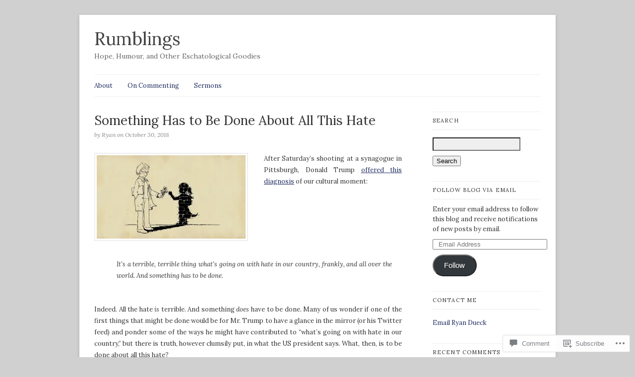

--- FILE ---
content_type: text/html; charset=UTF-8
request_url: https://ryandueck.com/2018/10/30/something-has-to-be-done-about-all-this-hate/
body_size: 35281
content:
<!DOCTYPE html>
<html lang="en">
<head>
	<!-- Basic Meta Data -->
	<meta charset="UTF-8" />

	<title>Something Has to Be Done About All This Hate | Rumblings</title>

	<link rel="profile" href="http://gmpg.org/xfn/11" />

	<!-- WordPress -->
	<link rel="pingback" href="https://ryandueck.com/xmlrpc.php" />
	<script type="text/javascript">
  WebFontConfig = {"google":{"families":["Lora:r:latin,latin-ext","Lora:r,i,b,bi:latin,latin-ext"]},"api_url":"https:\/\/fonts-api.wp.com\/css"};
  (function() {
    var wf = document.createElement('script');
    wf.src = '/wp-content/plugins/custom-fonts/js/webfont.js';
    wf.type = 'text/javascript';
    wf.async = 'true';
    var s = document.getElementsByTagName('script')[0];
    s.parentNode.insertBefore(wf, s);
	})();
</script><style id="jetpack-custom-fonts-css">.wf-active #title{font-family:"Lora",serif;font-weight:400;font-style:normal}.wf-active body{font-family:"Lora",serif}.wf-active .nav a{font-family:"Lora",serif}.wf-active .slide-content a.more-link{font-family:"Lora",serif}.wf-active .post-date{font-family:"Lora",serif}.wf-active .entry a.more-link{font-family:"Lora",serif}.wf-active div.post-comments a{font-family:"Lora",serif}.wf-active .post-footer{font-family:"Lora",serif}.wf-active .navigation{font-family:"Lora",serif}.wf-active .entries li span{font-family:"Lora",serif}.wf-active .comment-number{font-family:"Lora",serif}.wf-active div.c-head{font-family:"Lora",serif}.wf-active div.reply{font-family:"Lora",serif}.wf-active #copyright{font-family:"Lora",serif}.wf-active #description h2{font-weight:400;font-style:normal}.wf-active .slide-content h3{font-family:"Lora",serif;font-weight:400;font-style:normal}.wf-active .entry h2.title, .wf-active .single-post-title{font-family:"Lora",serif;font-weight:400;font-style:normal}.wf-active .single-post-title{font-style:normal;font-weight:400}.wf-active .entry h1, .wf-active .entry h2, .wf-active .entry h3, .wf-active .entry h4, .wf-active .entry h5, .wf-active .entry h6{font-family:"Lora",serif;font-weight:400;font-style:normal}.wf-active .entry h3{font-style:normal;font-weight:400}.wf-active .entry h4, .wf-active .entry h5, .wf-active .entry h6{font-style:normal;font-weight:400}.wf-active h1.pagetitle, .wf-active h2.pagetitle{font-family:"Lora",serif;font-weight:400;font-style:normal}.wf-active body.page-template-tm-archives-php .entry h2{font-style:normal;font-weight:400}.wf-active #sidebar h2.widgettitle{font-family:"Lora",serif;font-weight:400;font-style:normal}.wf-active h3#reply-title{font-family:"Lora",serif;font-weight:400;font-style:normal}.wf-active h3.pinghead{font-style:normal;font-weight:400}.wf-active .footer-column h2{font-family:"Lora",serif;font-weight:400;font-style:normal}</style>
<meta name='robots' content='max-image-preview:large' />

<!-- Async WordPress.com Remote Login -->
<script id="wpcom_remote_login_js">
var wpcom_remote_login_extra_auth = '';
function wpcom_remote_login_remove_dom_node_id( element_id ) {
	var dom_node = document.getElementById( element_id );
	if ( dom_node ) { dom_node.parentNode.removeChild( dom_node ); }
}
function wpcom_remote_login_remove_dom_node_classes( class_name ) {
	var dom_nodes = document.querySelectorAll( '.' + class_name );
	for ( var i = 0; i < dom_nodes.length; i++ ) {
		dom_nodes[ i ].parentNode.removeChild( dom_nodes[ i ] );
	}
}
function wpcom_remote_login_final_cleanup() {
	wpcom_remote_login_remove_dom_node_classes( "wpcom_remote_login_msg" );
	wpcom_remote_login_remove_dom_node_id( "wpcom_remote_login_key" );
	wpcom_remote_login_remove_dom_node_id( "wpcom_remote_login_validate" );
	wpcom_remote_login_remove_dom_node_id( "wpcom_remote_login_js" );
	wpcom_remote_login_remove_dom_node_id( "wpcom_request_access_iframe" );
	wpcom_remote_login_remove_dom_node_id( "wpcom_request_access_styles" );
}

// Watch for messages back from the remote login
window.addEventListener( "message", function( e ) {
	if ( e.origin === "https://r-login.wordpress.com" ) {
		var data = {};
		try {
			data = JSON.parse( e.data );
		} catch( e ) {
			wpcom_remote_login_final_cleanup();
			return;
		}

		if ( data.msg === 'LOGIN' ) {
			// Clean up the login check iframe
			wpcom_remote_login_remove_dom_node_id( "wpcom_remote_login_key" );

			var id_regex = new RegExp( /^[0-9]+$/ );
			var token_regex = new RegExp( /^.*|.*|.*$/ );
			if (
				token_regex.test( data.token )
				&& id_regex.test( data.wpcomid )
			) {
				// We have everything we need to ask for a login
				var script = document.createElement( "script" );
				script.setAttribute( "id", "wpcom_remote_login_validate" );
				script.src = '/remote-login.php?wpcom_remote_login=validate'
					+ '&wpcomid=' + data.wpcomid
					+ '&token=' + encodeURIComponent( data.token )
					+ '&host=' + window.location.protocol
					+ '//' + window.location.hostname
					+ '&postid=27975'
					+ '&is_singular=1';
				document.body.appendChild( script );
			}

			return;
		}

		// Safari ITP, not logged in, so redirect
		if ( data.msg === 'LOGIN-REDIRECT' ) {
			window.location = 'https://wordpress.com/log-in?redirect_to=' + window.location.href;
			return;
		}

		// Safari ITP, storage access failed, remove the request
		if ( data.msg === 'LOGIN-REMOVE' ) {
			var css_zap = 'html { -webkit-transition: margin-top 1s; transition: margin-top 1s; } /* 9001 */ html { margin-top: 0 !important; } * html body { margin-top: 0 !important; } @media screen and ( max-width: 782px ) { html { margin-top: 0 !important; } * html body { margin-top: 0 !important; } }';
			var style_zap = document.createElement( 'style' );
			style_zap.type = 'text/css';
			style_zap.appendChild( document.createTextNode( css_zap ) );
			document.body.appendChild( style_zap );

			var e = document.getElementById( 'wpcom_request_access_iframe' );
			e.parentNode.removeChild( e );

			document.cookie = 'wordpress_com_login_access=denied; path=/; max-age=31536000';

			return;
		}

		// Safari ITP
		if ( data.msg === 'REQUEST_ACCESS' ) {
			console.log( 'request access: safari' );

			// Check ITP iframe enable/disable knob
			if ( wpcom_remote_login_extra_auth !== 'safari_itp_iframe' ) {
				return;
			}

			// If we are in a "private window" there is no ITP.
			var private_window = false;
			try {
				var opendb = window.openDatabase( null, null, null, null );
			} catch( e ) {
				private_window = true;
			}

			if ( private_window ) {
				console.log( 'private window' );
				return;
			}

			var iframe = document.createElement( 'iframe' );
			iframe.id = 'wpcom_request_access_iframe';
			iframe.setAttribute( 'scrolling', 'no' );
			iframe.setAttribute( 'sandbox', 'allow-storage-access-by-user-activation allow-scripts allow-same-origin allow-top-navigation-by-user-activation' );
			iframe.src = 'https://r-login.wordpress.com/remote-login.php?wpcom_remote_login=request_access&origin=' + encodeURIComponent( data.origin ) + '&wpcomid=' + encodeURIComponent( data.wpcomid );

			var css = 'html { -webkit-transition: margin-top 1s; transition: margin-top 1s; } /* 9001 */ html { margin-top: 46px !important; } * html body { margin-top: 46px !important; } @media screen and ( max-width: 660px ) { html { margin-top: 71px !important; } * html body { margin-top: 71px !important; } #wpcom_request_access_iframe { display: block; height: 71px !important; } } #wpcom_request_access_iframe { border: 0px; height: 46px; position: fixed; top: 0; left: 0; width: 100%; min-width: 100%; z-index: 99999; background: #23282d; } ';

			var style = document.createElement( 'style' );
			style.type = 'text/css';
			style.id = 'wpcom_request_access_styles';
			style.appendChild( document.createTextNode( css ) );
			document.body.appendChild( style );

			document.body.appendChild( iframe );
		}

		if ( data.msg === 'DONE' ) {
			wpcom_remote_login_final_cleanup();
		}
	}
}, false );

// Inject the remote login iframe after the page has had a chance to load
// more critical resources
window.addEventListener( "DOMContentLoaded", function( e ) {
	var iframe = document.createElement( "iframe" );
	iframe.style.display = "none";
	iframe.setAttribute( "scrolling", "no" );
	iframe.setAttribute( "id", "wpcom_remote_login_key" );
	iframe.src = "https://r-login.wordpress.com/remote-login.php"
		+ "?wpcom_remote_login=key"
		+ "&origin=aHR0cHM6Ly9yeWFuZHVlY2suY29t"
		+ "&wpcomid=698921"
		+ "&time=" + Math.floor( Date.now() / 1000 );
	document.body.appendChild( iframe );
}, false );
</script>
<link rel='dns-prefetch' href='//s0.wp.com' />
<link rel='dns-prefetch' href='//widgets.wp.com' />
<link rel='dns-prefetch' href='//fonts-api.wp.com' />
<link rel="alternate" type="application/rss+xml" title="Rumblings &raquo; Feed" href="https://ryandueck.com/feed/" />
<link rel="alternate" type="application/rss+xml" title="Rumblings &raquo; Comments Feed" href="https://ryandueck.com/comments/feed/" />
<link rel="alternate" type="application/rss+xml" title="Rumblings &raquo; Something Has to Be Done About All This&nbsp;Hate Comments Feed" href="https://ryandueck.com/2018/10/30/something-has-to-be-done-about-all-this-hate/feed/" />
	<script type="text/javascript">
		/* <![CDATA[ */
		function addLoadEvent(func) {
			var oldonload = window.onload;
			if (typeof window.onload != 'function') {
				window.onload = func;
			} else {
				window.onload = function () {
					oldonload();
					func();
				}
			}
		}
		/* ]]> */
	</script>
	<link crossorigin='anonymous' rel='stylesheet' id='all-css-0-1' href='/_static/??-eJx9jFsKwkAMAC/kGnzU4od4lrKNmnaTDU1C8fZWEQQRPwdmBmZNuYqjOHAkLXElMRjQtcvjm8FCgGsfBQ0mLJ1jn7Saf9E6m63g97HQiJ/vi/7pJBcS8jv4DXkJdUKm4GUjKM/wzKdN2+y27fGwb4YHurdKYA==&cssminify=yes' type='text/css' media='all' />
<style id='wp-emoji-styles-inline-css'>

	img.wp-smiley, img.emoji {
		display: inline !important;
		border: none !important;
		box-shadow: none !important;
		height: 1em !important;
		width: 1em !important;
		margin: 0 0.07em !important;
		vertical-align: -0.1em !important;
		background: none !important;
		padding: 0 !important;
	}
/*# sourceURL=wp-emoji-styles-inline-css */
</style>
<link crossorigin='anonymous' rel='stylesheet' id='all-css-2-1' href='/wp-content/plugins/gutenberg-core/v22.2.0/build/styles/block-library/style.css?m=1764855221i&cssminify=yes' type='text/css' media='all' />
<style id='wp-block-library-inline-css'>
.has-text-align-justify {
	text-align:justify;
}
.has-text-align-justify{text-align:justify;}

/*# sourceURL=wp-block-library-inline-css */
</style><style id='wp-block-group-inline-css'>
.wp-block-group{box-sizing:border-box}:where(.wp-block-group.wp-block-group-is-layout-constrained){position:relative}
/*# sourceURL=/wp-content/plugins/gutenberg-core/v22.2.0/build/styles/block-library/group/style.css */
</style>
<style id='wp-block-paragraph-inline-css'>
.is-small-text{font-size:.875em}.is-regular-text{font-size:1em}.is-large-text{font-size:2.25em}.is-larger-text{font-size:3em}.has-drop-cap:not(:focus):first-letter{float:left;font-size:8.4em;font-style:normal;font-weight:100;line-height:.68;margin:.05em .1em 0 0;text-transform:uppercase}body.rtl .has-drop-cap:not(:focus):first-letter{float:none;margin-left:.1em}p.has-drop-cap.has-background{overflow:hidden}:root :where(p.has-background){padding:1.25em 2.375em}:where(p.has-text-color:not(.has-link-color)) a{color:inherit}p.has-text-align-left[style*="writing-mode:vertical-lr"],p.has-text-align-right[style*="writing-mode:vertical-rl"]{rotate:180deg}
/*# sourceURL=/wp-content/plugins/gutenberg-core/v22.2.0/build/styles/block-library/paragraph/style.css */
</style>
<style id='wp-block-separator-inline-css'>
@charset "UTF-8";.wp-block-separator{border:none;border-top:2px solid}:root :where(.wp-block-separator.is-style-dots){height:auto;line-height:1;text-align:center}:root :where(.wp-block-separator.is-style-dots):before{color:currentColor;content:"···";font-family:serif;font-size:1.5em;letter-spacing:2em;padding-left:2em}.wp-block-separator.is-style-dots{background:none!important;border:none!important}
/*# sourceURL=/wp-content/plugins/gutenberg-core/v22.2.0/build/styles/block-library/separator/style.css */
</style>
<style id='wp-block-heading-inline-css'>
h1:where(.wp-block-heading).has-background,h2:where(.wp-block-heading).has-background,h3:where(.wp-block-heading).has-background,h4:where(.wp-block-heading).has-background,h5:where(.wp-block-heading).has-background,h6:where(.wp-block-heading).has-background{padding:1.25em 2.375em}h1.has-text-align-left[style*=writing-mode]:where([style*=vertical-lr]),h1.has-text-align-right[style*=writing-mode]:where([style*=vertical-rl]),h2.has-text-align-left[style*=writing-mode]:where([style*=vertical-lr]),h2.has-text-align-right[style*=writing-mode]:where([style*=vertical-rl]),h3.has-text-align-left[style*=writing-mode]:where([style*=vertical-lr]),h3.has-text-align-right[style*=writing-mode]:where([style*=vertical-rl]),h4.has-text-align-left[style*=writing-mode]:where([style*=vertical-lr]),h4.has-text-align-right[style*=writing-mode]:where([style*=vertical-rl]),h5.has-text-align-left[style*=writing-mode]:where([style*=vertical-lr]),h5.has-text-align-right[style*=writing-mode]:where([style*=vertical-rl]),h6.has-text-align-left[style*=writing-mode]:where([style*=vertical-lr]),h6.has-text-align-right[style*=writing-mode]:where([style*=vertical-rl]){rotate:180deg}
/*# sourceURL=/wp-content/plugins/gutenberg-core/v22.2.0/build/styles/block-library/heading/style.css */
</style>
<style id='global-styles-inline-css'>
:root{--wp--preset--aspect-ratio--square: 1;--wp--preset--aspect-ratio--4-3: 4/3;--wp--preset--aspect-ratio--3-4: 3/4;--wp--preset--aspect-ratio--3-2: 3/2;--wp--preset--aspect-ratio--2-3: 2/3;--wp--preset--aspect-ratio--16-9: 16/9;--wp--preset--aspect-ratio--9-16: 9/16;--wp--preset--color--black: #000000;--wp--preset--color--cyan-bluish-gray: #abb8c3;--wp--preset--color--white: #ffffff;--wp--preset--color--pale-pink: #f78da7;--wp--preset--color--vivid-red: #cf2e2e;--wp--preset--color--luminous-vivid-orange: #ff6900;--wp--preset--color--luminous-vivid-amber: #fcb900;--wp--preset--color--light-green-cyan: #7bdcb5;--wp--preset--color--vivid-green-cyan: #00d084;--wp--preset--color--pale-cyan-blue: #8ed1fc;--wp--preset--color--vivid-cyan-blue: #0693e3;--wp--preset--color--vivid-purple: #9b51e0;--wp--preset--gradient--vivid-cyan-blue-to-vivid-purple: linear-gradient(135deg,rgb(6,147,227) 0%,rgb(155,81,224) 100%);--wp--preset--gradient--light-green-cyan-to-vivid-green-cyan: linear-gradient(135deg,rgb(122,220,180) 0%,rgb(0,208,130) 100%);--wp--preset--gradient--luminous-vivid-amber-to-luminous-vivid-orange: linear-gradient(135deg,rgb(252,185,0) 0%,rgb(255,105,0) 100%);--wp--preset--gradient--luminous-vivid-orange-to-vivid-red: linear-gradient(135deg,rgb(255,105,0) 0%,rgb(207,46,46) 100%);--wp--preset--gradient--very-light-gray-to-cyan-bluish-gray: linear-gradient(135deg,rgb(238,238,238) 0%,rgb(169,184,195) 100%);--wp--preset--gradient--cool-to-warm-spectrum: linear-gradient(135deg,rgb(74,234,220) 0%,rgb(151,120,209) 20%,rgb(207,42,186) 40%,rgb(238,44,130) 60%,rgb(251,105,98) 80%,rgb(254,248,76) 100%);--wp--preset--gradient--blush-light-purple: linear-gradient(135deg,rgb(255,206,236) 0%,rgb(152,150,240) 100%);--wp--preset--gradient--blush-bordeaux: linear-gradient(135deg,rgb(254,205,165) 0%,rgb(254,45,45) 50%,rgb(107,0,62) 100%);--wp--preset--gradient--luminous-dusk: linear-gradient(135deg,rgb(255,203,112) 0%,rgb(199,81,192) 50%,rgb(65,88,208) 100%);--wp--preset--gradient--pale-ocean: linear-gradient(135deg,rgb(255,245,203) 0%,rgb(182,227,212) 50%,rgb(51,167,181) 100%);--wp--preset--gradient--electric-grass: linear-gradient(135deg,rgb(202,248,128) 0%,rgb(113,206,126) 100%);--wp--preset--gradient--midnight: linear-gradient(135deg,rgb(2,3,129) 0%,rgb(40,116,252) 100%);--wp--preset--font-size--small: 13px;--wp--preset--font-size--medium: 20px;--wp--preset--font-size--large: 36px;--wp--preset--font-size--x-large: 42px;--wp--preset--font-family--albert-sans: 'Albert Sans', sans-serif;--wp--preset--font-family--alegreya: Alegreya, serif;--wp--preset--font-family--arvo: Arvo, serif;--wp--preset--font-family--bodoni-moda: 'Bodoni Moda', serif;--wp--preset--font-family--bricolage-grotesque: 'Bricolage Grotesque', sans-serif;--wp--preset--font-family--cabin: Cabin, sans-serif;--wp--preset--font-family--chivo: Chivo, sans-serif;--wp--preset--font-family--commissioner: Commissioner, sans-serif;--wp--preset--font-family--cormorant: Cormorant, serif;--wp--preset--font-family--courier-prime: 'Courier Prime', monospace;--wp--preset--font-family--crimson-pro: 'Crimson Pro', serif;--wp--preset--font-family--dm-mono: 'DM Mono', monospace;--wp--preset--font-family--dm-sans: 'DM Sans', sans-serif;--wp--preset--font-family--dm-serif-display: 'DM Serif Display', serif;--wp--preset--font-family--domine: Domine, serif;--wp--preset--font-family--eb-garamond: 'EB Garamond', serif;--wp--preset--font-family--epilogue: Epilogue, sans-serif;--wp--preset--font-family--fahkwang: Fahkwang, sans-serif;--wp--preset--font-family--figtree: Figtree, sans-serif;--wp--preset--font-family--fira-sans: 'Fira Sans', sans-serif;--wp--preset--font-family--fjalla-one: 'Fjalla One', sans-serif;--wp--preset--font-family--fraunces: Fraunces, serif;--wp--preset--font-family--gabarito: Gabarito, system-ui;--wp--preset--font-family--ibm-plex-mono: 'IBM Plex Mono', monospace;--wp--preset--font-family--ibm-plex-sans: 'IBM Plex Sans', sans-serif;--wp--preset--font-family--ibarra-real-nova: 'Ibarra Real Nova', serif;--wp--preset--font-family--instrument-serif: 'Instrument Serif', serif;--wp--preset--font-family--inter: Inter, sans-serif;--wp--preset--font-family--josefin-sans: 'Josefin Sans', sans-serif;--wp--preset--font-family--jost: Jost, sans-serif;--wp--preset--font-family--libre-baskerville: 'Libre Baskerville', serif;--wp--preset--font-family--libre-franklin: 'Libre Franklin', sans-serif;--wp--preset--font-family--literata: Literata, serif;--wp--preset--font-family--lora: Lora, serif;--wp--preset--font-family--merriweather: Merriweather, serif;--wp--preset--font-family--montserrat: Montserrat, sans-serif;--wp--preset--font-family--newsreader: Newsreader, serif;--wp--preset--font-family--noto-sans-mono: 'Noto Sans Mono', sans-serif;--wp--preset--font-family--nunito: Nunito, sans-serif;--wp--preset--font-family--open-sans: 'Open Sans', sans-serif;--wp--preset--font-family--overpass: Overpass, sans-serif;--wp--preset--font-family--pt-serif: 'PT Serif', serif;--wp--preset--font-family--petrona: Petrona, serif;--wp--preset--font-family--piazzolla: Piazzolla, serif;--wp--preset--font-family--playfair-display: 'Playfair Display', serif;--wp--preset--font-family--plus-jakarta-sans: 'Plus Jakarta Sans', sans-serif;--wp--preset--font-family--poppins: Poppins, sans-serif;--wp--preset--font-family--raleway: Raleway, sans-serif;--wp--preset--font-family--roboto: Roboto, sans-serif;--wp--preset--font-family--roboto-slab: 'Roboto Slab', serif;--wp--preset--font-family--rubik: Rubik, sans-serif;--wp--preset--font-family--rufina: Rufina, serif;--wp--preset--font-family--sora: Sora, sans-serif;--wp--preset--font-family--source-sans-3: 'Source Sans 3', sans-serif;--wp--preset--font-family--source-serif-4: 'Source Serif 4', serif;--wp--preset--font-family--space-mono: 'Space Mono', monospace;--wp--preset--font-family--syne: Syne, sans-serif;--wp--preset--font-family--texturina: Texturina, serif;--wp--preset--font-family--urbanist: Urbanist, sans-serif;--wp--preset--font-family--work-sans: 'Work Sans', sans-serif;--wp--preset--spacing--20: 0.44rem;--wp--preset--spacing--30: 0.67rem;--wp--preset--spacing--40: 1rem;--wp--preset--spacing--50: 1.5rem;--wp--preset--spacing--60: 2.25rem;--wp--preset--spacing--70: 3.38rem;--wp--preset--spacing--80: 5.06rem;--wp--preset--shadow--natural: 6px 6px 9px rgba(0, 0, 0, 0.2);--wp--preset--shadow--deep: 12px 12px 50px rgba(0, 0, 0, 0.4);--wp--preset--shadow--sharp: 6px 6px 0px rgba(0, 0, 0, 0.2);--wp--preset--shadow--outlined: 6px 6px 0px -3px rgb(255, 255, 255), 6px 6px rgb(0, 0, 0);--wp--preset--shadow--crisp: 6px 6px 0px rgb(0, 0, 0);}:where(.is-layout-flex){gap: 0.5em;}:where(.is-layout-grid){gap: 0.5em;}body .is-layout-flex{display: flex;}.is-layout-flex{flex-wrap: wrap;align-items: center;}.is-layout-flex > :is(*, div){margin: 0;}body .is-layout-grid{display: grid;}.is-layout-grid > :is(*, div){margin: 0;}:where(.wp-block-columns.is-layout-flex){gap: 2em;}:where(.wp-block-columns.is-layout-grid){gap: 2em;}:where(.wp-block-post-template.is-layout-flex){gap: 1.25em;}:where(.wp-block-post-template.is-layout-grid){gap: 1.25em;}.has-black-color{color: var(--wp--preset--color--black) !important;}.has-cyan-bluish-gray-color{color: var(--wp--preset--color--cyan-bluish-gray) !important;}.has-white-color{color: var(--wp--preset--color--white) !important;}.has-pale-pink-color{color: var(--wp--preset--color--pale-pink) !important;}.has-vivid-red-color{color: var(--wp--preset--color--vivid-red) !important;}.has-luminous-vivid-orange-color{color: var(--wp--preset--color--luminous-vivid-orange) !important;}.has-luminous-vivid-amber-color{color: var(--wp--preset--color--luminous-vivid-amber) !important;}.has-light-green-cyan-color{color: var(--wp--preset--color--light-green-cyan) !important;}.has-vivid-green-cyan-color{color: var(--wp--preset--color--vivid-green-cyan) !important;}.has-pale-cyan-blue-color{color: var(--wp--preset--color--pale-cyan-blue) !important;}.has-vivid-cyan-blue-color{color: var(--wp--preset--color--vivid-cyan-blue) !important;}.has-vivid-purple-color{color: var(--wp--preset--color--vivid-purple) !important;}.has-black-background-color{background-color: var(--wp--preset--color--black) !important;}.has-cyan-bluish-gray-background-color{background-color: var(--wp--preset--color--cyan-bluish-gray) !important;}.has-white-background-color{background-color: var(--wp--preset--color--white) !important;}.has-pale-pink-background-color{background-color: var(--wp--preset--color--pale-pink) !important;}.has-vivid-red-background-color{background-color: var(--wp--preset--color--vivid-red) !important;}.has-luminous-vivid-orange-background-color{background-color: var(--wp--preset--color--luminous-vivid-orange) !important;}.has-luminous-vivid-amber-background-color{background-color: var(--wp--preset--color--luminous-vivid-amber) !important;}.has-light-green-cyan-background-color{background-color: var(--wp--preset--color--light-green-cyan) !important;}.has-vivid-green-cyan-background-color{background-color: var(--wp--preset--color--vivid-green-cyan) !important;}.has-pale-cyan-blue-background-color{background-color: var(--wp--preset--color--pale-cyan-blue) !important;}.has-vivid-cyan-blue-background-color{background-color: var(--wp--preset--color--vivid-cyan-blue) !important;}.has-vivid-purple-background-color{background-color: var(--wp--preset--color--vivid-purple) !important;}.has-black-border-color{border-color: var(--wp--preset--color--black) !important;}.has-cyan-bluish-gray-border-color{border-color: var(--wp--preset--color--cyan-bluish-gray) !important;}.has-white-border-color{border-color: var(--wp--preset--color--white) !important;}.has-pale-pink-border-color{border-color: var(--wp--preset--color--pale-pink) !important;}.has-vivid-red-border-color{border-color: var(--wp--preset--color--vivid-red) !important;}.has-luminous-vivid-orange-border-color{border-color: var(--wp--preset--color--luminous-vivid-orange) !important;}.has-luminous-vivid-amber-border-color{border-color: var(--wp--preset--color--luminous-vivid-amber) !important;}.has-light-green-cyan-border-color{border-color: var(--wp--preset--color--light-green-cyan) !important;}.has-vivid-green-cyan-border-color{border-color: var(--wp--preset--color--vivid-green-cyan) !important;}.has-pale-cyan-blue-border-color{border-color: var(--wp--preset--color--pale-cyan-blue) !important;}.has-vivid-cyan-blue-border-color{border-color: var(--wp--preset--color--vivid-cyan-blue) !important;}.has-vivid-purple-border-color{border-color: var(--wp--preset--color--vivid-purple) !important;}.has-vivid-cyan-blue-to-vivid-purple-gradient-background{background: var(--wp--preset--gradient--vivid-cyan-blue-to-vivid-purple) !important;}.has-light-green-cyan-to-vivid-green-cyan-gradient-background{background: var(--wp--preset--gradient--light-green-cyan-to-vivid-green-cyan) !important;}.has-luminous-vivid-amber-to-luminous-vivid-orange-gradient-background{background: var(--wp--preset--gradient--luminous-vivid-amber-to-luminous-vivid-orange) !important;}.has-luminous-vivid-orange-to-vivid-red-gradient-background{background: var(--wp--preset--gradient--luminous-vivid-orange-to-vivid-red) !important;}.has-very-light-gray-to-cyan-bluish-gray-gradient-background{background: var(--wp--preset--gradient--very-light-gray-to-cyan-bluish-gray) !important;}.has-cool-to-warm-spectrum-gradient-background{background: var(--wp--preset--gradient--cool-to-warm-spectrum) !important;}.has-blush-light-purple-gradient-background{background: var(--wp--preset--gradient--blush-light-purple) !important;}.has-blush-bordeaux-gradient-background{background: var(--wp--preset--gradient--blush-bordeaux) !important;}.has-luminous-dusk-gradient-background{background: var(--wp--preset--gradient--luminous-dusk) !important;}.has-pale-ocean-gradient-background{background: var(--wp--preset--gradient--pale-ocean) !important;}.has-electric-grass-gradient-background{background: var(--wp--preset--gradient--electric-grass) !important;}.has-midnight-gradient-background{background: var(--wp--preset--gradient--midnight) !important;}.has-small-font-size{font-size: var(--wp--preset--font-size--small) !important;}.has-medium-font-size{font-size: var(--wp--preset--font-size--medium) !important;}.has-large-font-size{font-size: var(--wp--preset--font-size--large) !important;}.has-x-large-font-size{font-size: var(--wp--preset--font-size--x-large) !important;}.has-albert-sans-font-family{font-family: var(--wp--preset--font-family--albert-sans) !important;}.has-alegreya-font-family{font-family: var(--wp--preset--font-family--alegreya) !important;}.has-arvo-font-family{font-family: var(--wp--preset--font-family--arvo) !important;}.has-bodoni-moda-font-family{font-family: var(--wp--preset--font-family--bodoni-moda) !important;}.has-bricolage-grotesque-font-family{font-family: var(--wp--preset--font-family--bricolage-grotesque) !important;}.has-cabin-font-family{font-family: var(--wp--preset--font-family--cabin) !important;}.has-chivo-font-family{font-family: var(--wp--preset--font-family--chivo) !important;}.has-commissioner-font-family{font-family: var(--wp--preset--font-family--commissioner) !important;}.has-cormorant-font-family{font-family: var(--wp--preset--font-family--cormorant) !important;}.has-courier-prime-font-family{font-family: var(--wp--preset--font-family--courier-prime) !important;}.has-crimson-pro-font-family{font-family: var(--wp--preset--font-family--crimson-pro) !important;}.has-dm-mono-font-family{font-family: var(--wp--preset--font-family--dm-mono) !important;}.has-dm-sans-font-family{font-family: var(--wp--preset--font-family--dm-sans) !important;}.has-dm-serif-display-font-family{font-family: var(--wp--preset--font-family--dm-serif-display) !important;}.has-domine-font-family{font-family: var(--wp--preset--font-family--domine) !important;}.has-eb-garamond-font-family{font-family: var(--wp--preset--font-family--eb-garamond) !important;}.has-epilogue-font-family{font-family: var(--wp--preset--font-family--epilogue) !important;}.has-fahkwang-font-family{font-family: var(--wp--preset--font-family--fahkwang) !important;}.has-figtree-font-family{font-family: var(--wp--preset--font-family--figtree) !important;}.has-fira-sans-font-family{font-family: var(--wp--preset--font-family--fira-sans) !important;}.has-fjalla-one-font-family{font-family: var(--wp--preset--font-family--fjalla-one) !important;}.has-fraunces-font-family{font-family: var(--wp--preset--font-family--fraunces) !important;}.has-gabarito-font-family{font-family: var(--wp--preset--font-family--gabarito) !important;}.has-ibm-plex-mono-font-family{font-family: var(--wp--preset--font-family--ibm-plex-mono) !important;}.has-ibm-plex-sans-font-family{font-family: var(--wp--preset--font-family--ibm-plex-sans) !important;}.has-ibarra-real-nova-font-family{font-family: var(--wp--preset--font-family--ibarra-real-nova) !important;}.has-instrument-serif-font-family{font-family: var(--wp--preset--font-family--instrument-serif) !important;}.has-inter-font-family{font-family: var(--wp--preset--font-family--inter) !important;}.has-josefin-sans-font-family{font-family: var(--wp--preset--font-family--josefin-sans) !important;}.has-jost-font-family{font-family: var(--wp--preset--font-family--jost) !important;}.has-libre-baskerville-font-family{font-family: var(--wp--preset--font-family--libre-baskerville) !important;}.has-libre-franklin-font-family{font-family: var(--wp--preset--font-family--libre-franklin) !important;}.has-literata-font-family{font-family: var(--wp--preset--font-family--literata) !important;}.has-lora-font-family{font-family: var(--wp--preset--font-family--lora) !important;}.has-merriweather-font-family{font-family: var(--wp--preset--font-family--merriweather) !important;}.has-montserrat-font-family{font-family: var(--wp--preset--font-family--montserrat) !important;}.has-newsreader-font-family{font-family: var(--wp--preset--font-family--newsreader) !important;}.has-noto-sans-mono-font-family{font-family: var(--wp--preset--font-family--noto-sans-mono) !important;}.has-nunito-font-family{font-family: var(--wp--preset--font-family--nunito) !important;}.has-open-sans-font-family{font-family: var(--wp--preset--font-family--open-sans) !important;}.has-overpass-font-family{font-family: var(--wp--preset--font-family--overpass) !important;}.has-pt-serif-font-family{font-family: var(--wp--preset--font-family--pt-serif) !important;}.has-petrona-font-family{font-family: var(--wp--preset--font-family--petrona) !important;}.has-piazzolla-font-family{font-family: var(--wp--preset--font-family--piazzolla) !important;}.has-playfair-display-font-family{font-family: var(--wp--preset--font-family--playfair-display) !important;}.has-plus-jakarta-sans-font-family{font-family: var(--wp--preset--font-family--plus-jakarta-sans) !important;}.has-poppins-font-family{font-family: var(--wp--preset--font-family--poppins) !important;}.has-raleway-font-family{font-family: var(--wp--preset--font-family--raleway) !important;}.has-roboto-font-family{font-family: var(--wp--preset--font-family--roboto) !important;}.has-roboto-slab-font-family{font-family: var(--wp--preset--font-family--roboto-slab) !important;}.has-rubik-font-family{font-family: var(--wp--preset--font-family--rubik) !important;}.has-rufina-font-family{font-family: var(--wp--preset--font-family--rufina) !important;}.has-sora-font-family{font-family: var(--wp--preset--font-family--sora) !important;}.has-source-sans-3-font-family{font-family: var(--wp--preset--font-family--source-sans-3) !important;}.has-source-serif-4-font-family{font-family: var(--wp--preset--font-family--source-serif-4) !important;}.has-space-mono-font-family{font-family: var(--wp--preset--font-family--space-mono) !important;}.has-syne-font-family{font-family: var(--wp--preset--font-family--syne) !important;}.has-texturina-font-family{font-family: var(--wp--preset--font-family--texturina) !important;}.has-urbanist-font-family{font-family: var(--wp--preset--font-family--urbanist) !important;}.has-work-sans-font-family{font-family: var(--wp--preset--font-family--work-sans) !important;}
/*# sourceURL=global-styles-inline-css */
</style>
<style id='core-block-supports-inline-css'>
.wp-container-core-group-is-layout-bcfe9290 > :where(:not(.alignleft):not(.alignright):not(.alignfull)){max-width:480px;margin-left:auto !important;margin-right:auto !important;}.wp-container-core-group-is-layout-bcfe9290 > .alignwide{max-width:480px;}.wp-container-core-group-is-layout-bcfe9290 .alignfull{max-width:none;}
/*# sourceURL=core-block-supports-inline-css */
</style>

<style id='classic-theme-styles-inline-css'>
/*! This file is auto-generated */
.wp-block-button__link{color:#fff;background-color:#32373c;border-radius:9999px;box-shadow:none;text-decoration:none;padding:calc(.667em + 2px) calc(1.333em + 2px);font-size:1.125em}.wp-block-file__button{background:#32373c;color:#fff;text-decoration:none}
/*# sourceURL=/wp-includes/css/classic-themes.min.css */
</style>
<link crossorigin='anonymous' rel='stylesheet' id='all-css-4-1' href='/_static/??-eJx9j8sOwkAIRX/IkTZGGxfGTzHzIHVq55GBaf18aZpu1HRD4MLhAsxZ2RQZI0OoKo+195HApoKih6wZZCKg8xpHDDJ2tEQH+I/N3vXIgtOWK8b3PpLFRhmTCxIpicHXoPgpXrTHDchZ25cSaV2xNoBq3HqPCaNLBXTlFDSztz8UULFgqh8dTFiMOIu4fEnf9XLLPdza7tI07fl66oYPKzZ26Q==&cssminify=yes' type='text/css' media='all' />
<link rel='stylesheet' id='verbum-gutenberg-css-css' href='https://widgets.wp.com/verbum-block-editor/block-editor.css?ver=1738686361' media='all' />
<link crossorigin='anonymous' rel='stylesheet' id='all-css-6-1' href='/wp-content/themes/premium/linen/style.css?m=1583343914i&cssminify=yes' type='text/css' media='all' />
<link rel='stylesheet' id='linen-accent-font-style-css' href='https://fonts-api.wp.com/css?family=Arvo' media='all' />
<link rel='stylesheet' id='linen-body-font-style-css' href='https://fonts-api.wp.com/css?family=Lato' media='all' />
<link crossorigin='anonymous' rel='stylesheet' id='all-css-12-1' href='/_static/??-eJzTLy/QTc7PK0nNK9HPLdUtyClNz8wr1i9KTcrJTwcy0/WTi5G5ekCujj52Temp+bo5+cmJJZn5eSgc3bScxMwikFb7XFtDE1NLExMLc0OTLACohS2q&cssminify=yes' type='text/css' media='all' />
<style id='jetpack-global-styles-frontend-style-inline-css'>
:root { --font-headings: unset; --font-base: unset; --font-headings-default: -apple-system,BlinkMacSystemFont,"Segoe UI",Roboto,Oxygen-Sans,Ubuntu,Cantarell,"Helvetica Neue",sans-serif; --font-base-default: -apple-system,BlinkMacSystemFont,"Segoe UI",Roboto,Oxygen-Sans,Ubuntu,Cantarell,"Helvetica Neue",sans-serif;}
/*# sourceURL=jetpack-global-styles-frontend-style-inline-css */
</style>
<link crossorigin='anonymous' rel='stylesheet' id='all-css-14-1' href='/_static/??-eJyNjcsKAjEMRX/IGtQZBxfip0hMS9sxTYppGfx7H7gRN+7ugcs5sFRHKi1Ig9Jd5R6zGMyhVaTrh8G6QFHfORhYwlvw6P39PbPENZmt4G/ROQuBKWVkxxrVvuBH1lIoz2waILJekF+HUzlupnG3nQ77YZwfuRJIaQ==&cssminify=yes' type='text/css' media='all' />
<script type="text/javascript" id="jetpack_related-posts-js-extra">
/* <![CDATA[ */
var related_posts_js_options = {"post_heading":"h4"};
//# sourceURL=jetpack_related-posts-js-extra
/* ]]> */
</script>
<script type="text/javascript" id="wpcom-actionbar-placeholder-js-extra">
/* <![CDATA[ */
var actionbardata = {"siteID":"698921","postID":"27975","siteURL":"https://ryandueck.com","xhrURL":"https://ryandueck.com/wp-admin/admin-ajax.php","nonce":"254b6b84e8","isLoggedIn":"","statusMessage":"","subsEmailDefault":"instantly","proxyScriptUrl":"https://s0.wp.com/wp-content/js/wpcom-proxy-request.js?m=1513050504i&amp;ver=20211021","shortlink":"https://wp.me/p2VOV-7hd","i18n":{"followedText":"New posts from this site will now appear in your \u003Ca href=\"https://wordpress.com/reader\"\u003EReader\u003C/a\u003E","foldBar":"Collapse this bar","unfoldBar":"Expand this bar","shortLinkCopied":"Shortlink copied to clipboard."}};
//# sourceURL=wpcom-actionbar-placeholder-js-extra
/* ]]> */
</script>
<script type="text/javascript" id="jetpack-mu-wpcom-settings-js-before">
/* <![CDATA[ */
var JETPACK_MU_WPCOM_SETTINGS = {"assetsUrl":"https://s0.wp.com/wp-content/mu-plugins/jetpack-mu-wpcom-plugin/sun/jetpack_vendor/automattic/jetpack-mu-wpcom/src/build/"};
//# sourceURL=jetpack-mu-wpcom-settings-js-before
/* ]]> */
</script>
<script crossorigin='anonymous' type='text/javascript'  src='/_static/??-eJx1TtsOwiAM/SGx7mHZXoyfYpA1swgd0qLu70Uzk5noU3N6rnBPxk2syAqxmBTKSCzgUZN1lwWDFIYjsYNToTBAxmAVB5MmUflG20i89bKBVa6vmqAm5ekxf7gaFsqA8iL9tWCel7MO+CsykcZcS3+16RljtaSMkUqEQIwM3t6suEyp7n1/qusQ903Xtrum6frePwEdK2K7'></script>
<script type="text/javascript" id="rlt-proxy-js-after">
/* <![CDATA[ */
	rltInitialize( {"token":null,"iframeOrigins":["https:\/\/widgets.wp.com"]} );
//# sourceURL=rlt-proxy-js-after
/* ]]> */
</script>
<link rel="EditURI" type="application/rsd+xml" title="RSD" href="https://rynomi.wordpress.com/xmlrpc.php?rsd" />
<meta name="generator" content="WordPress.com" />
<link rel="canonical" href="https://ryandueck.com/2018/10/30/something-has-to-be-done-about-all-this-hate/" />
<link rel='shortlink' href='https://wp.me/p2VOV-7hd' />
<link rel="alternate" type="application/json+oembed" href="https://public-api.wordpress.com/oembed/?format=json&amp;url=https%3A%2F%2Fryandueck.com%2F2018%2F10%2F30%2Fsomething-has-to-be-done-about-all-this-hate%2F&amp;for=wpcom-auto-discovery" /><link rel="alternate" type="application/xml+oembed" href="https://public-api.wordpress.com/oembed/?format=xml&amp;url=https%3A%2F%2Fryandueck.com%2F2018%2F10%2F30%2Fsomething-has-to-be-done-about-all-this-hate%2F&amp;for=wpcom-auto-discovery" />
<!-- Jetpack Open Graph Tags -->
<meta property="og:type" content="article" />
<meta property="og:title" content="Something Has to Be Done About All This Hate" />
<meta property="og:url" content="https://ryandueck.com/2018/10/30/something-has-to-be-done-about-all-this-hate/" />
<meta property="og:description" content="After Saturday’s shooting at a synagogue in Pittsburgh, Donald Trump offered this diagnosis of our cultural moment: It’s a terrible, terrible thing what’s going on with hate in our country, frankly…" />
<meta property="article:published_time" content="2018-10-30T16:49:04+00:00" />
<meta property="article:modified_time" content="2018-11-09T17:11:08+00:00" />
<meta property="og:site_name" content="Rumblings" />
<meta property="og:image" content="https://i0.wp.com/ryandueck.com/wp-content/uploads/2018/10/1iroonwcyyqtdd-ntu2okrq.jpeg?fit=1200%2C675&#038;ssl=1" />
<meta property="og:image:width" content="1200" />
<meta property="og:image:height" content="675" />
<meta property="og:image:alt" content="" />
<meta property="og:locale" content="en_US" />
<meta property="article:publisher" content="https://www.facebook.com/WordPresscom" />
<meta name="twitter:text:title" content="Something Has to Be Done About All This&nbsp;Hate" />
<meta name="twitter:image" content="https://i0.wp.com/ryandueck.com/wp-content/uploads/2018/10/1iroonwcyyqtdd-ntu2okrq.jpeg?fit=1200%2C675&#038;ssl=1&#038;w=640" />
<meta name="twitter:card" content="summary_large_image" />

<!-- End Jetpack Open Graph Tags -->
<link rel="shortcut icon" type="image/x-icon" href="https://s0.wp.com/i/favicon.ico?m=1713425267i" sizes="16x16 24x24 32x32 48x48" />
<link rel="icon" type="image/x-icon" href="https://s0.wp.com/i/favicon.ico?m=1713425267i" sizes="16x16 24x24 32x32 48x48" />
<link rel="apple-touch-icon" href="https://s0.wp.com/i/webclip.png?m=1713868326i" />
<link rel='openid.server' href='https://ryandueck.com/?openidserver=1' />
<link rel='openid.delegate' href='https://ryandueck.com/' />
<link rel="search" type="application/opensearchdescription+xml" href="https://ryandueck.com/osd.xml" title="Rumblings" />
<link rel="search" type="application/opensearchdescription+xml" href="https://s1.wp.com/opensearch.xml" title="WordPress.com" />
				<style type="text/css">#title, .nav a, .slide-content h2, .slide-content a.more-link, .entry h2.title, .single-post-title, .post-date, .entry a.more-link, div.post-comments a, .entry h2, .entry h3, .entry h4, .post-footer, .navigation, h1.pagetitle, h2.pagetitle, .entries li span, #sidebar h2.widgettitle, .comment-number, div.c-head, div.reply, div.cancel-comment-reply, h3#reply-title, .footer-column h2, #copyright { font-family: 'Arvo', Helvetica, Arial, sans-serif; }</style>
								<style type="text/css">body { font-family: 'Lato', Georgia, Times, serif; }</style>
				<style type="text/css">.recentcomments a{display:inline !important;padding:0 !important;margin:0 !important;}</style>		<style type="text/css">
			.recentcomments a {
				display: inline !important;
				padding: 0 !important;
				margin: 0 !important;
			}

			table.recentcommentsavatartop img.avatar, table.recentcommentsavatarend img.avatar {
				border: 0px;
				margin: 0;
			}

			table.recentcommentsavatartop a, table.recentcommentsavatarend a {
				border: 0px !important;
				background-color: transparent !important;
			}

			td.recentcommentsavatarend, td.recentcommentsavatartop {
				padding: 0px 0px 1px 0px;
				margin: 0px;
			}

			td.recentcommentstextend {
				border: none !important;
				padding: 0px 0px 2px 10px;
			}

			.rtl td.recentcommentstextend {
				padding: 0px 10px 2px 0px;
			}

			td.recentcommentstexttop {
				border: none;
				padding: 0px 0px 0px 10px;
			}

			.rtl td.recentcommentstexttop {
				padding: 0px 10px 0px 0px;
			}
		</style>
		<meta name="description" content="After Saturday’s shooting at a synagogue in Pittsburgh, Donald Trump offered this diagnosis of our cultural moment: It’s a terrible, terrible thing what’s going on with hate in our country, frankly, and all over the world. And something has to be done. Indeed. All the hate is terrible. And something does have to be done.&hellip;" />
<style type="text/css" id="custom-colors-css">#copyright, #copyright a { color: #515151;}
.post-date, .slide-content a.more-link { color: #EFEFEF;}
body { background-color: #d0d0d0;}
.post-date, .slide-content a.more-link { background-color: #111111;}
.entry h2.title a { color: #111111;}
a:link,a:visited { color: #1F2D61;}
#title a:hover { color: #1F2D61;}
.slide-content h2 a:hover { color: #1F2D61;}
#sidebar a { color: #1F2D61;}
a:hover { color: #434C6D;}
.entry h2.title a:hover { color: #434C6D;}
.single-post-meta a:hover { color: #434C6D;}
a:hover#leavecomment { color: #434C6D;}
p.comments-rss a:hover { color: #434C6D;}
.footer-column a:hover { color: #434C6D;}
</style>
<style id='jetpack-block-subscriptions-inline-css'>
.is-style-compact .is-not-subscriber .wp-block-button__link,.is-style-compact .is-not-subscriber .wp-block-jetpack-subscriptions__button{border-end-start-radius:0!important;border-start-start-radius:0!important;margin-inline-start:0!important}.is-style-compact .is-not-subscriber .components-text-control__input,.is-style-compact .is-not-subscriber p#subscribe-email input[type=email]{border-end-end-radius:0!important;border-start-end-radius:0!important}.is-style-compact:not(.wp-block-jetpack-subscriptions__use-newline) .components-text-control__input{border-inline-end-width:0!important}.wp-block-jetpack-subscriptions.wp-block-jetpack-subscriptions__supports-newline .wp-block-jetpack-subscriptions__form-container{display:flex;flex-direction:column}.wp-block-jetpack-subscriptions.wp-block-jetpack-subscriptions__supports-newline:not(.wp-block-jetpack-subscriptions__use-newline) .is-not-subscriber .wp-block-jetpack-subscriptions__form-elements{align-items:flex-start;display:flex}.wp-block-jetpack-subscriptions.wp-block-jetpack-subscriptions__supports-newline:not(.wp-block-jetpack-subscriptions__use-newline) p#subscribe-submit{display:flex;justify-content:center}.wp-block-jetpack-subscriptions.wp-block-jetpack-subscriptions__supports-newline .wp-block-jetpack-subscriptions__form .wp-block-jetpack-subscriptions__button,.wp-block-jetpack-subscriptions.wp-block-jetpack-subscriptions__supports-newline .wp-block-jetpack-subscriptions__form .wp-block-jetpack-subscriptions__textfield .components-text-control__input,.wp-block-jetpack-subscriptions.wp-block-jetpack-subscriptions__supports-newline .wp-block-jetpack-subscriptions__form button,.wp-block-jetpack-subscriptions.wp-block-jetpack-subscriptions__supports-newline .wp-block-jetpack-subscriptions__form input[type=email],.wp-block-jetpack-subscriptions.wp-block-jetpack-subscriptions__supports-newline form .wp-block-jetpack-subscriptions__button,.wp-block-jetpack-subscriptions.wp-block-jetpack-subscriptions__supports-newline form .wp-block-jetpack-subscriptions__textfield .components-text-control__input,.wp-block-jetpack-subscriptions.wp-block-jetpack-subscriptions__supports-newline form button,.wp-block-jetpack-subscriptions.wp-block-jetpack-subscriptions__supports-newline form input[type=email]{box-sizing:border-box;cursor:pointer;line-height:1.3;min-width:auto!important;white-space:nowrap!important}.wp-block-jetpack-subscriptions.wp-block-jetpack-subscriptions__supports-newline .wp-block-jetpack-subscriptions__form input[type=email]::placeholder,.wp-block-jetpack-subscriptions.wp-block-jetpack-subscriptions__supports-newline .wp-block-jetpack-subscriptions__form input[type=email]:disabled,.wp-block-jetpack-subscriptions.wp-block-jetpack-subscriptions__supports-newline form input[type=email]::placeholder,.wp-block-jetpack-subscriptions.wp-block-jetpack-subscriptions__supports-newline form input[type=email]:disabled{color:currentColor;opacity:.5}.wp-block-jetpack-subscriptions.wp-block-jetpack-subscriptions__supports-newline .wp-block-jetpack-subscriptions__form .wp-block-jetpack-subscriptions__button,.wp-block-jetpack-subscriptions.wp-block-jetpack-subscriptions__supports-newline .wp-block-jetpack-subscriptions__form button,.wp-block-jetpack-subscriptions.wp-block-jetpack-subscriptions__supports-newline form .wp-block-jetpack-subscriptions__button,.wp-block-jetpack-subscriptions.wp-block-jetpack-subscriptions__supports-newline form button{border-color:#0000;border-style:solid}.wp-block-jetpack-subscriptions.wp-block-jetpack-subscriptions__supports-newline .wp-block-jetpack-subscriptions__form .wp-block-jetpack-subscriptions__textfield,.wp-block-jetpack-subscriptions.wp-block-jetpack-subscriptions__supports-newline .wp-block-jetpack-subscriptions__form p#subscribe-email,.wp-block-jetpack-subscriptions.wp-block-jetpack-subscriptions__supports-newline form .wp-block-jetpack-subscriptions__textfield,.wp-block-jetpack-subscriptions.wp-block-jetpack-subscriptions__supports-newline form p#subscribe-email{background:#0000;flex-grow:1}.wp-block-jetpack-subscriptions.wp-block-jetpack-subscriptions__supports-newline .wp-block-jetpack-subscriptions__form .wp-block-jetpack-subscriptions__textfield .components-base-control__field,.wp-block-jetpack-subscriptions.wp-block-jetpack-subscriptions__supports-newline .wp-block-jetpack-subscriptions__form .wp-block-jetpack-subscriptions__textfield .components-text-control__input,.wp-block-jetpack-subscriptions.wp-block-jetpack-subscriptions__supports-newline .wp-block-jetpack-subscriptions__form .wp-block-jetpack-subscriptions__textfield input[type=email],.wp-block-jetpack-subscriptions.wp-block-jetpack-subscriptions__supports-newline .wp-block-jetpack-subscriptions__form p#subscribe-email .components-base-control__field,.wp-block-jetpack-subscriptions.wp-block-jetpack-subscriptions__supports-newline .wp-block-jetpack-subscriptions__form p#subscribe-email .components-text-control__input,.wp-block-jetpack-subscriptions.wp-block-jetpack-subscriptions__supports-newline .wp-block-jetpack-subscriptions__form p#subscribe-email input[type=email],.wp-block-jetpack-subscriptions.wp-block-jetpack-subscriptions__supports-newline form .wp-block-jetpack-subscriptions__textfield .components-base-control__field,.wp-block-jetpack-subscriptions.wp-block-jetpack-subscriptions__supports-newline form .wp-block-jetpack-subscriptions__textfield .components-text-control__input,.wp-block-jetpack-subscriptions.wp-block-jetpack-subscriptions__supports-newline form .wp-block-jetpack-subscriptions__textfield input[type=email],.wp-block-jetpack-subscriptions.wp-block-jetpack-subscriptions__supports-newline form p#subscribe-email .components-base-control__field,.wp-block-jetpack-subscriptions.wp-block-jetpack-subscriptions__supports-newline form p#subscribe-email .components-text-control__input,.wp-block-jetpack-subscriptions.wp-block-jetpack-subscriptions__supports-newline form p#subscribe-email input[type=email]{height:auto;margin:0;width:100%}.wp-block-jetpack-subscriptions.wp-block-jetpack-subscriptions__supports-newline .wp-block-jetpack-subscriptions__form p#subscribe-email,.wp-block-jetpack-subscriptions.wp-block-jetpack-subscriptions__supports-newline .wp-block-jetpack-subscriptions__form p#subscribe-submit,.wp-block-jetpack-subscriptions.wp-block-jetpack-subscriptions__supports-newline form p#subscribe-email,.wp-block-jetpack-subscriptions.wp-block-jetpack-subscriptions__supports-newline form p#subscribe-submit{line-height:0;margin:0;padding:0}.wp-block-jetpack-subscriptions.wp-block-jetpack-subscriptions__supports-newline.wp-block-jetpack-subscriptions__show-subs .wp-block-jetpack-subscriptions__subscount{font-size:16px;margin:8px 0;text-align:end}.wp-block-jetpack-subscriptions.wp-block-jetpack-subscriptions__supports-newline.wp-block-jetpack-subscriptions__use-newline .wp-block-jetpack-subscriptions__form-elements{display:block}.wp-block-jetpack-subscriptions.wp-block-jetpack-subscriptions__supports-newline.wp-block-jetpack-subscriptions__use-newline .wp-block-jetpack-subscriptions__button,.wp-block-jetpack-subscriptions.wp-block-jetpack-subscriptions__supports-newline.wp-block-jetpack-subscriptions__use-newline button{display:inline-block;max-width:100%}.wp-block-jetpack-subscriptions.wp-block-jetpack-subscriptions__supports-newline.wp-block-jetpack-subscriptions__use-newline .wp-block-jetpack-subscriptions__subscount{text-align:start}#subscribe-submit.is-link{text-align:center;width:auto!important}#subscribe-submit.is-link a{margin-left:0!important;margin-top:0!important;width:auto!important}@keyframes jetpack-memberships_button__spinner-animation{to{transform:rotate(1turn)}}.jetpack-memberships-spinner{display:none;height:1em;margin:0 0 0 5px;width:1em}.jetpack-memberships-spinner svg{height:100%;margin-bottom:-2px;width:100%}.jetpack-memberships-spinner-rotating{animation:jetpack-memberships_button__spinner-animation .75s linear infinite;transform-origin:center}.is-loading .jetpack-memberships-spinner{display:inline-block}body.jetpack-memberships-modal-open{overflow:hidden}dialog.jetpack-memberships-modal{opacity:1}dialog.jetpack-memberships-modal,dialog.jetpack-memberships-modal iframe{background:#0000;border:0;bottom:0;box-shadow:none;height:100%;left:0;margin:0;padding:0;position:fixed;right:0;top:0;width:100%}dialog.jetpack-memberships-modal::backdrop{background-color:#000;opacity:.7;transition:opacity .2s ease-out}dialog.jetpack-memberships-modal.is-loading,dialog.jetpack-memberships-modal.is-loading::backdrop{opacity:0}
/*# sourceURL=/wp-content/mu-plugins/jetpack-plugin/sun/_inc/blocks/subscriptions/view.css?minify=false */
</style>
<link crossorigin='anonymous' rel='stylesheet' id='all-css-4-3' href='/_static/??-eJyNzN0KwjAMQOEXcgv1B/VCfBTZmlIy26QsCXt9KwjinZcfHA5sbYjCltig+tCKZ2KFJVmb4vNjUGd4EEeYnQp2zhpXakbS2x+NlXiMqjv4e1wFvSSFjTAnU8giuKYJFfrnq/f1Xm/hfDpcL+EY9ssLv3RGsg==&cssminify=yes' type='text/css' media='all' />
</head>
<body class="wp-singular post-template-default single single-post postid-27975 single-format-standard wp-theme-premiumlinen customizer-styles-applied jetpack-reblog-enabled">
	<div class="skip-content"><a href="#content">Skip to content</a></div>
	<div id="wrapper" class="clear">
				<div id="header" class="clear">
							<div id="title"><a href="https://ryandueck.com">Rumblings</a></div>					<div id="description">
						<h2>Hope, Humour, and Other Eschatological Goodies</h2>
					</div><!--end description-->
									<div id="navigation" class="clear">
				<ul class="nav">
					<li class="page_item page-item-2"><a href="https://ryandueck.com/about/">About</a></li>
<li class="page_item page-item-243"><a href="https://ryandueck.com/a-word-about-commenting/">On Commenting</a></li>
<li class="page_item page-item-34913"><a href="https://ryandueck.com/sermons-2/">Sermons</a></li>
				</ul>
			</div>
					</div><!--end header-->
						<div id="content" >
						<div id="post-27975" class="single post-27975 post type-post status-publish format-standard has-post-thumbnail hentry category-church category-culture category-current-events category-discourse category-ethics category-jesus category-love category-technologydigital-culture">
				<h1 class="single-post-title">Something Has to Be Done About All This&nbsp;Hate</h1>
				<div class="single-post-meta">
					by Ryan on October 30, 2018				</div>
				<div class="entry single clear">
					<img width="300" height="169" src="https://ryandueck.com/wp-content/uploads/2018/10/1iroonwcyyqtdd-ntu2okrq.jpeg?w=300" class="single-post-thm alignleft wp-post-image" alt="" decoding="async" srcset="https://ryandueck.com/wp-content/uploads/2018/10/1iroonwcyyqtdd-ntu2okrq.jpeg?w=300 300w, https://ryandueck.com/wp-content/uploads/2018/10/1iroonwcyyqtdd-ntu2okrq.jpeg?w=600 600w, https://ryandueck.com/wp-content/uploads/2018/10/1iroonwcyyqtdd-ntu2okrq.jpeg?w=150 150w" sizes="(max-width: 300px) 100vw, 300px" data-attachment-id="27978" data-permalink="https://ryandueck.com/2018/10/30/something-has-to-be-done-about-all-this-hate/1iroonwcyyqtdd-ntu2okrq/" data-orig-file="https://ryandueck.com/wp-content/uploads/2018/10/1iroonwcyyqtdd-ntu2okrq.jpeg" data-orig-size="1280,720" data-comments-opened="1" data-image-meta="{&quot;aperture&quot;:&quot;0&quot;,&quot;credit&quot;:&quot;&quot;,&quot;camera&quot;:&quot;&quot;,&quot;caption&quot;:&quot;&quot;,&quot;created_timestamp&quot;:&quot;0&quot;,&quot;copyright&quot;:&quot;&quot;,&quot;focal_length&quot;:&quot;0&quot;,&quot;iso&quot;:&quot;0&quot;,&quot;shutter_speed&quot;:&quot;0&quot;,&quot;title&quot;:&quot;&quot;,&quot;orientation&quot;:&quot;0&quot;}" data-image-title="1*iROOnWcYYQtdD-nTu2oKRQ" data-image-description="" data-image-caption="" data-medium-file="https://ryandueck.com/wp-content/uploads/2018/10/1iroonwcyyqtdd-ntu2okrq.jpeg?w=300" data-large-file="https://ryandueck.com/wp-content/uploads/2018/10/1iroonwcyyqtdd-ntu2okrq.jpeg?w=620" />					<p style="text-align:justify;">After Saturday’s shooting at a synagogue in Pittsburgh, Donald Trump <a href="https://www.vox.com/policy-and-politics/2018/10/27/18032314/trump-pittsburgh-synagogue-shooting-tree-of-life" target="_blank" rel="noopener">offered this diagnosis</a> of our cultural moment:</p>
<blockquote>
<p style="text-align:justify;">It’s a terrible, terrible thing what’s going on with hate in our country, frankly, and all over the world. And something has to be done.</p>
</blockquote>
<p style="text-align:justify;">Indeed. All the hate <em>is </em>terrible. And something <em>does</em> have to be done. Many of us wonder if one of the first things that might be done would be for Mr. Trump to have a glance in the mirror (or his Twitter feed) and ponder some of the ways he might have contributed to “what’s going on with hate in our country,” but there is truth, however clumsily put, in what the US president says. What, then, is to be done about all this hate?<span id="more-27975"></span></p>
<p style="text-align:justify;">A few solutions presented themselves on my morning tour through the news feed. First, there was Trump himself who, naturally, blamed the mainstream news media for all the hate. My instinct when it comes to Trump is to not dignify his words with a response. All the panting elation and fury that accompanies his every tweet is surely what he craves and I am reticent to contribute to it. But the hypocrisy and hubris required for Trump to dismiss his own role in if not <em>creating</em> then certainly <em>contributing </em>to the culture of hatred that he condemns is breathtaking. Having said that, the media surely does play a role in the polarizing of American discourse. Division sells advertising, after all. Hatred, for all the bad press it gets, is enormously profitable.</p>
<p style="text-align:justify;">Second, I encountered a <a href="https://www.nytimes.com/2018/10/29/technology/hate-on-social-media.html?action=click&amp;module=Top%20Stories&amp;pgtype=Homepage" target="_blank" rel="noopener"><em>New York Times</em> piece</a> bemoaning social media’s failure to get a handle on all the hate. It was a story that seemed almost laughably naïve to me. The image of Silicon Valley execs earnestly puzzling over why their latest algorithm doesn’t seem to be controlling the problem of hate seems comically absurd. Human hatred is a rather ancient problem, after all, and one that isn&#8217;t likely to be solved by tweaking and modifying platforms that <del>allow</del> incentivize people to anonymously react in real time, and to congregate in like-minded echo chambers that ratchet up the worst of human scapegoating tendencies. But that doesn’t stop the social media giants from trying to solve the problem of hate (or us from expecting them to). And hard at work they remain:</p>
<blockquote>
<p style="text-align:justify;">Facebook, Twitter and YouTube have all announced plans to invest heavily in artificial intelligence and other technology aimed at finding and removing unwanted content from their sites.</p>
</blockquote>
<p style="text-align:justify;">Well, that’s good. Perhaps the robots will do something about all the hate.</p>
<p style="text-align:justify;">My third stop was at a <a href="https://www.christiancentury.org/blog-post/guest-post/christians-can-t-confront-violence-blaming-both-sides-and-their-incivility?fbclid=IwAR0pXYiIj9AWTtB87U--Qt2OM8yeIZQN6uTV3504nirxZELNYt-ifodGzCo" target="_blank" rel="noopener">Christian Century article</a> about the problem of Christians focusing their critique on the incivility of “both sides” of the culture wars. While there may be some limited merit to this approach, the author says, these are desperate times and Christians can’t afford to be mealy-mouthed about things. We must call out evil unambiguously, clearly, courageously. We must name the problem and get to work. Here is what is to be done about all the hate:</p>
<blockquote>
<p style="text-align:justify;">Accomplishing all of that will require addressing race, class, geography, the arrangement of power, and the dysfunction of corporate media, all in the headwinds of a factionalism that demands its opponents be jailed. And that&#8217;s before we get to the hard part: undoing those same social divisions in the pews of America&#8217;s churches.</p>
</blockquote>
<p style="text-align:justify;">Sounds great. Except it is precisely this approach that drives many people into the grateful arms of the Trumps of the world. Those who fear the very rearrangements that the author of this article sees as our salvation from hatred will chafe at the imposition of such a social agenda. Indeed, Trump&#8217;s politics offer people so inclined a <em>refuge</em> from such rearrangements. And so it will go until the other side gets their turn in power. But two sides of a culture war endlessly fighting over who has the power to impose their social agenda on the other seems only destined to continue spinning fruitlessly (and hatefully and violently) on.</p>
<p style="text-align:justify;">I made one more stop this morning, this time in the <a href="https://www.biblegateway.com/passage/?search=Luke+6%3A32-36&amp;version=NRSV" target="_blank" rel="noopener">Gospel according to Luke</a> where Jesus speaks these words:</p>
<blockquote>
<p style="text-align:justify;">If you love those who love you, what credit is that to you? For even sinners love those who love them. If you do good to those who do good to you, what credit is that to you? For even sinners do the same. If you lend to those from whom you hope to receive, what credit is that to you? Even sinners lend to sinners, to receive as much again. But love your enemies, do good, and lend, expecting nothing in return. Your reward will be great, and you will be children of the Most High; for he is kind to the ungrateful and the wicked. Be merciful, just as your Father is merciful.</p>
</blockquote>
<p style="text-align:justify;">We would do well to pay attention to Jesus&#8217; words here (indeed, those of us who are over-familiar with Jesus-y words should probably go back and read them again). We are experts at loving those on our team, at stroking those whose views align with our own, at speaking and acting always with an eye to what we’re going to get out of the deal, whether it’s reputation or status or the appearance of virtue, or any of the other currencies we so desperately crave. Anyone can play that game, Jesus says. It’s the easiest game in the world. You want to do something radical? Try loving an enemy. And not a generic, suitably hypothetical enemy but the <em>actual </em>enemy who makes your blood boil, who you find incomprehensibly stupid and quite possibly dangerous, who you think the world would, frankly, be better off without.</p>
<p style="text-align:justify;">Can you extend mercy even to the ungrateful and the wicked? Because that’s what makes you a child of God, according to Jesus.</p>
<p style="text-align:justify;">But surely this is just another social agenda that one group (and a <em>religious </em>group, no less!) would seek to impose on another, right? Perhaps. I have few illusions that the Robert Bowers of the world are suddenly going to be rerouted by a glance at a few words from the lips of Jesus or that vast swaths of the population are suddenly going to be converted to the way of Christ as the solution to all the hate in the world.  And “Love your enemies” can sound about as practical as “You know, someone ought to do something about all the hate.” Both sound, well, just a little naïve. Maybe even impossible.</p>
<p style="text-align:justify;">But I retain hope if only because Jesus’ words are inescapably and uncomfortably personal. If this is a social agenda, it is only so indirectly. “Doing something about all the hate” starts with individual human beings. How could it be otherwise? There are structural approaches to social problems that can and do ameliorate the worst inclinations of the human heart. But ultimately the “something that has to be done about hate” is profoundly personal. There is no such thing as an abstract &#8220;hate&#8221; to &#8220;do something about,&#8221; only human beings who nourish hatred in their hearts and minds and communities.</p>
<p style="text-align:justify;">Who will we love and why? This is what Jesus asks each one of us. Will our “love” be an extension of ourselves and our own projects, nothing more? Or will we be stubbornly, scandalously merciful, as God is merciful and so demonstrate that we are his children?</p>
<p style="text-align:justify;">&#8212;&#8212;</p>
<p><em>Image <a href="https://medium.com/personal-growth/why-you-should-be-kind-to-people-you-hate-90d5e367c2c5" target="_blank" rel="noopener">source</a>. </em></p>
<p style="text-align:justify;">

<div class="wp-block-group has-border-color" style="border-style:none;border-width:0px;margin-top:32px;margin-bottom:32px;padding-top:0px;padding-right:0px;padding-bottom:0px;padding-left:0px"><div class="wp-block-group__inner-container is-layout-flow wp-block-group-is-layout-flow">
	
	<hr class="wp-block-separator has-alpha-channel-opacity is-style-wide" style="margin-bottom:24px"/>
	

	
	<h3 class="wp-block-heading has-text-align-center" style="margin-top:4px;margin-bottom:10px">Discover more from Rumblings</h3>
	

	
	<p class="has-text-align-center" style="margin-top:10px;margin-bottom:10px;font-size:15px">Subscribe to get the latest posts sent to your email.</p>
	

	
	<div class="wp-block-group"><div class="wp-block-group__inner-container is-layout-constrained wp-container-core-group-is-layout-bcfe9290 wp-block-group-is-layout-constrained">
			<div class="wp-block-jetpack-subscriptions__supports-newline wp-block-jetpack-subscriptions">
		<div class="wp-block-jetpack-subscriptions__container is-not-subscriber">
							<form
					action="https://wordpress.com/email-subscriptions"
					method="post"
					accept-charset="utf-8"
					data-blog="698921"
					data-post_access_level="everybody"
					data-subscriber_email=""
					id="subscribe-blog"
				>
					<div class="wp-block-jetpack-subscriptions__form-elements">
												<p id="subscribe-email">
							<label
								id="subscribe-field-label"
								for="subscribe-field"
								class="screen-reader-text"
							>
								Type your email…							</label>
							<input
									required="required"
									type="email"
									name="email"
									autocomplete="email"
									class="no-border-radius "
									style="font-size: 16px;padding: 15px 23px 15px 23px;border-radius: 0px;border-width: 1px;"
									placeholder="Type your email…"
									value=""
									id="subscribe-field"
									title="Please fill in this field."
								/>						</p>
												<p id="subscribe-submit"
													>
							<input type="hidden" name="action" value="subscribe"/>
							<input type="hidden" name="blog_id" value="698921"/>
							<input type="hidden" name="source" value="https://ryandueck.com/2018/10/30/something-has-to-be-done-about-all-this-hate/"/>
							<input type="hidden" name="sub-type" value="subscribe-block"/>
							<input type="hidden" name="app_source" value="subscribe-block-post-end"/>
							<input type="hidden" name="redirect_fragment" value="subscribe-blog"/>
							<input type="hidden" name="lang" value="en"/>
							<input type="hidden" id="_wpnonce" name="_wpnonce" value="3a5180d824" /><input type="hidden" name="_wp_http_referer" value="/2018/10/30/something-has-to-be-done-about-all-this-hate/" /><input type="hidden" name="post_id" value="27975"/>							<button type="submit"
																	class="wp-block-button__link no-border-radius"
																									style="font-size: 16px;padding: 15px 23px 15px 23px;margin: 0; margin-left: 10px;border-radius: 0px;border-width: 1px;"
																name="jetpack_subscriptions_widget"
							>
								Subscribe							</button>
						</p>
					</div>
				</form>
								</div>
	</div>
	
	</div></div>
	
</div></div>
<div id="jp-post-flair" class="sharedaddy sd-like-enabled sd-sharing-enabled"><div class="sharedaddy sd-sharing-enabled"><div class="robots-nocontent sd-block sd-social sd-social-icon sd-sharing"><h3 class="sd-title">Share this:</h3><div class="sd-content"><ul><li class="share-facebook"><a rel="nofollow noopener noreferrer"
				data-shared="sharing-facebook-27975"
				class="share-facebook sd-button share-icon no-text"
				href="https://ryandueck.com/2018/10/30/something-has-to-be-done-about-all-this-hate/?share=facebook"
				target="_blank"
				aria-labelledby="sharing-facebook-27975"
				>
				<span id="sharing-facebook-27975" hidden>Click to share on Facebook (Opens in new window)</span>
				<span>Facebook</span>
			</a></li><li class="share-twitter"><a rel="nofollow noopener noreferrer"
				data-shared="sharing-twitter-27975"
				class="share-twitter sd-button share-icon no-text"
				href="https://ryandueck.com/2018/10/30/something-has-to-be-done-about-all-this-hate/?share=twitter"
				target="_blank"
				aria-labelledby="sharing-twitter-27975"
				>
				<span id="sharing-twitter-27975" hidden>Click to share on X (Opens in new window)</span>
				<span>X</span>
			</a></li><li class="share-bluesky"><a rel="nofollow noopener noreferrer"
				data-shared="sharing-bluesky-27975"
				class="share-bluesky sd-button share-icon no-text"
				href="https://ryandueck.com/2018/10/30/something-has-to-be-done-about-all-this-hate/?share=bluesky"
				target="_blank"
				aria-labelledby="sharing-bluesky-27975"
				>
				<span id="sharing-bluesky-27975" hidden>Click to share on Bluesky (Opens in new window)</span>
				<span>Bluesky</span>
			</a></li><li class="share-email"><a rel="nofollow noopener noreferrer"
				data-shared="sharing-email-27975"
				class="share-email sd-button share-icon no-text"
				href="mailto:?subject=%5BShared%20Post%5D%20Something%20Has%20to%20Be%20Done%20About%20All%20This%20Hate&#038;body=https%3A%2F%2Fryandueck.com%2F2018%2F10%2F30%2Fsomething-has-to-be-done-about-all-this-hate%2F&#038;share=email"
				target="_blank"
				aria-labelledby="sharing-email-27975"
				data-email-share-error-title="Do you have email set up?" data-email-share-error-text="If you&#039;re having problems sharing via email, you might not have email set up for your browser. You may need to create a new email yourself." data-email-share-nonce="3aa812416a" data-email-share-track-url="https://ryandueck.com/2018/10/30/something-has-to-be-done-about-all-this-hate/?share=email">
				<span id="sharing-email-27975" hidden>Click to email a link to a friend (Opens in new window)</span>
				<span>Email</span>
			</a></li><li><a href="#" class="sharing-anchor sd-button share-more"><span>More</span></a></li><li class="share-end"></li></ul><div class="sharing-hidden"><div class="inner" style="display: none;"><ul><li class="share-print"><a rel="nofollow noopener noreferrer"
				data-shared="sharing-print-27975"
				class="share-print sd-button share-icon no-text"
				href="https://ryandueck.com/2018/10/30/something-has-to-be-done-about-all-this-hate/#print?share=print"
				target="_blank"
				aria-labelledby="sharing-print-27975"
				>
				<span id="sharing-print-27975" hidden>Click to print (Opens in new window)</span>
				<span>Print</span>
			</a></li><li class="share-reddit"><a rel="nofollow noopener noreferrer"
				data-shared="sharing-reddit-27975"
				class="share-reddit sd-button share-icon no-text"
				href="https://ryandueck.com/2018/10/30/something-has-to-be-done-about-all-this-hate/?share=reddit"
				target="_blank"
				aria-labelledby="sharing-reddit-27975"
				>
				<span id="sharing-reddit-27975" hidden>Click to share on Reddit (Opens in new window)</span>
				<span>Reddit</span>
			</a></li><li class="share-tumblr"><a rel="nofollow noopener noreferrer"
				data-shared="sharing-tumblr-27975"
				class="share-tumblr sd-button share-icon no-text"
				href="https://ryandueck.com/2018/10/30/something-has-to-be-done-about-all-this-hate/?share=tumblr"
				target="_blank"
				aria-labelledby="sharing-tumblr-27975"
				>
				<span id="sharing-tumblr-27975" hidden>Click to share on Tumblr (Opens in new window)</span>
				<span>Tumblr</span>
			</a></li><li class="share-pinterest"><a rel="nofollow noopener noreferrer"
				data-shared="sharing-pinterest-27975"
				class="share-pinterest sd-button share-icon no-text"
				href="https://ryandueck.com/2018/10/30/something-has-to-be-done-about-all-this-hate/?share=pinterest"
				target="_blank"
				aria-labelledby="sharing-pinterest-27975"
				>
				<span id="sharing-pinterest-27975" hidden>Click to share on Pinterest (Opens in new window)</span>
				<span>Pinterest</span>
			</a></li><li class="share-linkedin"><a rel="nofollow noopener noreferrer"
				data-shared="sharing-linkedin-27975"
				class="share-linkedin sd-button share-icon no-text"
				href="https://ryandueck.com/2018/10/30/something-has-to-be-done-about-all-this-hate/?share=linkedin"
				target="_blank"
				aria-labelledby="sharing-linkedin-27975"
				>
				<span id="sharing-linkedin-27975" hidden>Click to share on LinkedIn (Opens in new window)</span>
				<span>LinkedIn</span>
			</a></li><li class="share-end"></li></ul></div></div></div></div></div><div class='sharedaddy sd-block sd-like jetpack-likes-widget-wrapper jetpack-likes-widget-unloaded' id='like-post-wrapper-698921-27975-695ffae60c5fe' data-src='//widgets.wp.com/likes/index.html?ver=20260108#blog_id=698921&amp;post_id=27975&amp;origin=rynomi.wordpress.com&amp;obj_id=698921-27975-695ffae60c5fe&amp;domain=ryandueck.com' data-name='like-post-frame-698921-27975-695ffae60c5fe' data-title='Like or Reblog'><div class='likes-widget-placeholder post-likes-widget-placeholder' style='height: 55px;'><span class='button'><span>Like</span></span> <span class='loading'>Loading...</span></div><span class='sd-text-color'></span><a class='sd-link-color'></a></div>
<div id='jp-relatedposts' class='jp-relatedposts' >
	<h3 class="jp-relatedposts-headline"><em>Related</em></h3>
</div></div>														</div><!--end entry-->
				<div class="post-footer clear">
					<div class="tags">
											</div>
					<div class="cats">
						From: <a href="https://ryandueck.com/category/church/" rel="category tag">Church</a>, <a href="https://ryandueck.com/category/culture/" rel="category tag">Culture</a>, <a href="https://ryandueck.com/category/current-events/" rel="category tag">Current Events</a>, <a href="https://ryandueck.com/category/discourse/" rel="category tag">Discourse</a>, <a href="https://ryandueck.com/category/ethics/" rel="category tag">Ethics</a>, <a href="https://ryandueck.com/category/jesus/" rel="category tag">Jesus</a>, <a href="https://ryandueck.com/category/love/" rel="category tag">Love</a>, <a href="https://ryandueck.com/category/technologydigital-culture/" rel="category tag">Technology/Digital Culture</a>					</div>
				</div><!--end post footer-->
			</div><!--end post-->
				<div class="navigation clear single">
			<div class="alignleft">&larr; <a href="https://ryandueck.com/2018/10/25/i-see-things-that-no-one-else-can-see/" rel="prev">I See Things That No One Else Can&nbsp;See</a></div>
			<div class="alignright"><a href="https://ryandueck.com/2018/10/31/evil-is-right-there-with-me/" rel="next">Evil is Right There With&nbsp;Me</a> &rarr;</div>
		</div><!--end navigation-->
		<div id="comments">
	<div class="comment-number clear">
		<span>11 Comments</span>
					<a id="leavecomment" href="#respond" title="Post a comment"> Post a comment</a>
			</div><!--end comment-number-->
	<ol class="commentlist">
			<li class="comment even thread-even depth-1" id="comment-429156" >
		<div class="c-grav"><img referrerpolicy="no-referrer" alt='Christoph Koebel&#039;s avatar' src='https://1.gravatar.com/avatar/16880510541ec9bbf110bc9438c2ba97651eea4eb50bc47538bf1f1ca0bdb5de?s=62&#038;d=identicon' srcset='https://1.gravatar.com/avatar/16880510541ec9bbf110bc9438c2ba97651eea4eb50bc47538bf1f1ca0bdb5de?s=62&#038;d=identicon 1x, https://1.gravatar.com/avatar/16880510541ec9bbf110bc9438c2ba97651eea4eb50bc47538bf1f1ca0bdb5de?s=93&#038;d=identicon 1.5x, https://1.gravatar.com/avatar/16880510541ec9bbf110bc9438c2ba97651eea4eb50bc47538bf1f1ca0bdb5de?s=124&#038;d=identicon 2x, https://1.gravatar.com/avatar/16880510541ec9bbf110bc9438c2ba97651eea4eb50bc47538bf1f1ca0bdb5de?s=186&#038;d=identicon 3x, https://1.gravatar.com/avatar/16880510541ec9bbf110bc9438c2ba97651eea4eb50bc47538bf1f1ca0bdb5de?s=248&#038;d=identicon 4x' class='avatar avatar-62' height='62' width='62' loading='lazy' decoding='async' /></div>
		<div class="c-body">
			<div class="c-head">
				Christoph Koebel				<span class="c-permalink">
					<a href="https://ryandueck.com/2018/10/30/something-has-to-be-done-about-all-this-hate/#comment-429156">#</a>
									</span>
			</div>
						<p>Hello Ryan,As I watched the news, Trump blamed the Synagogue for not having proper security. This was such a lack of compassion. And that’s why that community does not welcome him. And yesterday Muslims offered their help. In 2007, just weeks after a triple murder, Turkish police protected Christian churches in Istanbul Greetings from Winnipeg  Christoph  </p>
<p>Sent from Yahoo Mail for iPhone</p>
						<div class="c-date">
				October 30, 2018			</div>
			<div class="reply">
				<a rel="nofollow" class="comment-reply-link" href="https://ryandueck.com/2018/10/30/something-has-to-be-done-about-all-this-hate/?replytocom=429156#respond" data-commentid="429156" data-postid="27975" data-belowelement="comment-429156" data-respondelement="respond" data-replyto="Reply to Christoph Koebel" aria-label="Reply to Christoph Koebel">Reply</a>			</div>

		</div><!--end c-body-->
		<ul class="children">
	<li class="comment byuser comment-author-rynomi bypostauthor odd alt depth-2" id="comment-430923" >
		<div class="c-grav"><img referrerpolicy="no-referrer" alt='Ryan&#039;s avatar' src='https://2.gravatar.com/avatar/bf7e2e85bdcfb0169e92ff092941902197c9a2ea44e641828c0f1ddfd31b93dc?s=62&#038;d=identicon' srcset='https://2.gravatar.com/avatar/bf7e2e85bdcfb0169e92ff092941902197c9a2ea44e641828c0f1ddfd31b93dc?s=62&#038;d=identicon 1x, https://2.gravatar.com/avatar/bf7e2e85bdcfb0169e92ff092941902197c9a2ea44e641828c0f1ddfd31b93dc?s=93&#038;d=identicon 1.5x, https://2.gravatar.com/avatar/bf7e2e85bdcfb0169e92ff092941902197c9a2ea44e641828c0f1ddfd31b93dc?s=124&#038;d=identicon 2x, https://2.gravatar.com/avatar/bf7e2e85bdcfb0169e92ff092941902197c9a2ea44e641828c0f1ddfd31b93dc?s=186&#038;d=identicon 3x, https://2.gravatar.com/avatar/bf7e2e85bdcfb0169e92ff092941902197c9a2ea44e641828c0f1ddfd31b93dc?s=248&#038;d=identicon 4x' class='avatar avatar-62' height='62' width='62' loading='lazy' decoding='async' /></div>
		<div class="c-body">
			<div class="c-head">
				<a href="http://ryandueck.com" class="url" rel="ugc">Ryan</a>				<span class="c-permalink">
					<a href="https://ryandueck.com/2018/10/30/something-has-to-be-done-about-all-this-hate/#comment-430923">#</a>
									</span>
			</div>
						<p>Yeah, Trump&#8217;s comments after the shooting lacked many things. Compassion, certainly. Also wisdom and anything resembling good sense.</p>
						<div class="c-date">
				October 31, 2018			</div>
			<div class="reply">
				<a rel="nofollow" class="comment-reply-link" href="https://ryandueck.com/2018/10/30/something-has-to-be-done-about-all-this-hate/?replytocom=430923#respond" data-commentid="430923" data-postid="27975" data-belowelement="comment-430923" data-respondelement="respond" data-replyto="Reply to Ryan" aria-label="Reply to Ryan">Reply</a>			</div>

		</div><!--end c-body-->
		</li><!-- #comment-## -->
</ul><!-- .children -->
</li><!-- #comment-## -->
	<li class="comment even thread-odd thread-alt depth-1" id="comment-429157" >
		<div class="c-grav"><img referrerpolicy="no-referrer" alt='abmills@telus.net&#039;s avatar' src='https://2.gravatar.com/avatar/bb4d87ea350413fdb5901ed5c2aa63cb91321ca0500e5692cb2a5aeb904901a7?s=62&#038;d=identicon' srcset='https://2.gravatar.com/avatar/bb4d87ea350413fdb5901ed5c2aa63cb91321ca0500e5692cb2a5aeb904901a7?s=62&#038;d=identicon 1x, https://2.gravatar.com/avatar/bb4d87ea350413fdb5901ed5c2aa63cb91321ca0500e5692cb2a5aeb904901a7?s=93&#038;d=identicon 1.5x, https://2.gravatar.com/avatar/bb4d87ea350413fdb5901ed5c2aa63cb91321ca0500e5692cb2a5aeb904901a7?s=124&#038;d=identicon 2x, https://2.gravatar.com/avatar/bb4d87ea350413fdb5901ed5c2aa63cb91321ca0500e5692cb2a5aeb904901a7?s=186&#038;d=identicon 3x, https://2.gravatar.com/avatar/bb4d87ea350413fdb5901ed5c2aa63cb91321ca0500e5692cb2a5aeb904901a7?s=248&#038;d=identicon 4x' class='avatar avatar-62' height='62' width='62' loading='lazy' decoding='async' /></div>
		<div class="c-body">
			<div class="c-head">
				abmills@telus.net				<span class="c-permalink">
					<a href="https://ryandueck.com/2018/10/30/something-has-to-be-done-about-all-this-hate/#comment-429157">#</a>
									</span>
			</div>
						<p>Hi Ryan.     I was in Spokane over weekend, and caught the end of  broadcast with the Pope praying for the situation in Pittsburg.  Allyn</p>
						<div class="c-date">
				October 30, 2018			</div>
			<div class="reply">
				<a rel="nofollow" class="comment-reply-link" href="https://ryandueck.com/2018/10/30/something-has-to-be-done-about-all-this-hate/?replytocom=429157#respond" data-commentid="429157" data-postid="27975" data-belowelement="comment-429157" data-respondelement="respond" data-replyto="Reply to abmills@telus.net" aria-label="Reply to abmills@telus.net">Reply</a>			</div>

		</div><!--end c-body-->
		<ul class="children">
	<li class="comment byuser comment-author-rynomi bypostauthor odd alt depth-2" id="comment-430925" >
		<div class="c-grav"><img referrerpolicy="no-referrer" alt='Ryan&#039;s avatar' src='https://2.gravatar.com/avatar/bf7e2e85bdcfb0169e92ff092941902197c9a2ea44e641828c0f1ddfd31b93dc?s=62&#038;d=identicon' srcset='https://2.gravatar.com/avatar/bf7e2e85bdcfb0169e92ff092941902197c9a2ea44e641828c0f1ddfd31b93dc?s=62&#038;d=identicon 1x, https://2.gravatar.com/avatar/bf7e2e85bdcfb0169e92ff092941902197c9a2ea44e641828c0f1ddfd31b93dc?s=93&#038;d=identicon 1.5x, https://2.gravatar.com/avatar/bf7e2e85bdcfb0169e92ff092941902197c9a2ea44e641828c0f1ddfd31b93dc?s=124&#038;d=identicon 2x, https://2.gravatar.com/avatar/bf7e2e85bdcfb0169e92ff092941902197c9a2ea44e641828c0f1ddfd31b93dc?s=186&#038;d=identicon 3x, https://2.gravatar.com/avatar/bf7e2e85bdcfb0169e92ff092941902197c9a2ea44e641828c0f1ddfd31b93dc?s=248&#038;d=identicon 4x' class='avatar avatar-62' height='62' width='62' loading='lazy' decoding='async' /></div>
		<div class="c-body">
			<div class="c-head">
				<a href="http://ryandueck.com" class="url" rel="ugc">Ryan</a>				<span class="c-permalink">
					<a href="https://ryandueck.com/2018/10/30/something-has-to-be-done-about-all-this-hate/#comment-430925">#</a>
									</span>
			</div>
						<p>Good to hear, Allyn.</p>
						<div class="c-date">
				October 31, 2018			</div>
			<div class="reply">
				<a rel="nofollow" class="comment-reply-link" href="https://ryandueck.com/2018/10/30/something-has-to-be-done-about-all-this-hate/?replytocom=430925#respond" data-commentid="430925" data-postid="27975" data-belowelement="comment-430925" data-respondelement="respond" data-replyto="Reply to Ryan" aria-label="Reply to Ryan">Reply</a>			</div>

		</div><!--end c-body-->
		</li><!-- #comment-## -->
</ul><!-- .children -->
</li><!-- #comment-## -->
	<li class="comment even thread-even depth-1" id="comment-429596" >
		<div class="c-grav"><img referrerpolicy="no-referrer" alt='mike&#039;s avatar' src='https://2.gravatar.com/avatar/2592870358ffbcf155cf3fbaf3a398ac83d980386a9981165e54f6ba57bacad3?s=62&#038;d=identicon' srcset='https://2.gravatar.com/avatar/2592870358ffbcf155cf3fbaf3a398ac83d980386a9981165e54f6ba57bacad3?s=62&#038;d=identicon 1x, https://2.gravatar.com/avatar/2592870358ffbcf155cf3fbaf3a398ac83d980386a9981165e54f6ba57bacad3?s=93&#038;d=identicon 1.5x, https://2.gravatar.com/avatar/2592870358ffbcf155cf3fbaf3a398ac83d980386a9981165e54f6ba57bacad3?s=124&#038;d=identicon 2x, https://2.gravatar.com/avatar/2592870358ffbcf155cf3fbaf3a398ac83d980386a9981165e54f6ba57bacad3?s=186&#038;d=identicon 3x, https://2.gravatar.com/avatar/2592870358ffbcf155cf3fbaf3a398ac83d980386a9981165e54f6ba57bacad3?s=248&#038;d=identicon 4x' class='avatar avatar-62' height='62' width='62' loading='lazy' decoding='async' /></div>
		<div class="c-body">
			<div class="c-head">
				mike				<span class="c-permalink">
					<a href="https://ryandueck.com/2018/10/30/something-has-to-be-done-about-all-this-hate/#comment-429596">#</a>
									</span>
			</div>
						<p>Whew! Great meditation,Ryan.<br />
OK, right now I&#8217;m thinking of some people in my life whom I &#8220;dis-like&#8221; alot (to put it mildly). I&#8217;m trying to imagine in my minds eye acting as though and treating these people as if I liked them a lot. This is very hard to do, it requires that I over-look/ suppress my true feelings toward them, but then on a deeper level it really means that I FORGIVE them their faults.  God help me please.</p>
						<div class="c-date">
				October 30, 2018			</div>
			<div class="reply">
				<a rel="nofollow" class="comment-reply-link" href="https://ryandueck.com/2018/10/30/something-has-to-be-done-about-all-this-hate/?replytocom=429596#respond" data-commentid="429596" data-postid="27975" data-belowelement="comment-429596" data-respondelement="respond" data-replyto="Reply to mike" aria-label="Reply to mike">Reply</a>			</div>

		</div><!--end c-body-->
		<ul class="children">
	<li class="comment odd alt depth-2" id="comment-429627" >
		<div class="c-grav"><img referrerpolicy="no-referrer" alt='David Wiebe&#039;s avatar' src='https://1.gravatar.com/avatar/ae5fdae8febcddc1ed17094fb8023ce1ea2fedb7e89946d5c589f9338732241c?s=62&#038;d=identicon' srcset='https://1.gravatar.com/avatar/ae5fdae8febcddc1ed17094fb8023ce1ea2fedb7e89946d5c589f9338732241c?s=62&#038;d=identicon 1x, https://1.gravatar.com/avatar/ae5fdae8febcddc1ed17094fb8023ce1ea2fedb7e89946d5c589f9338732241c?s=93&#038;d=identicon 1.5x, https://1.gravatar.com/avatar/ae5fdae8febcddc1ed17094fb8023ce1ea2fedb7e89946d5c589f9338732241c?s=124&#038;d=identicon 2x, https://1.gravatar.com/avatar/ae5fdae8febcddc1ed17094fb8023ce1ea2fedb7e89946d5c589f9338732241c?s=186&#038;d=identicon 3x, https://1.gravatar.com/avatar/ae5fdae8febcddc1ed17094fb8023ce1ea2fedb7e89946d5c589f9338732241c?s=248&#038;d=identicon 4x' class='avatar avatar-62' height='62' width='62' loading='lazy' decoding='async' /></div>
		<div class="c-body">
			<div class="c-head">
				David Wiebe				<span class="c-permalink">
					<a href="https://ryandueck.com/2018/10/30/something-has-to-be-done-about-all-this-hate/#comment-429627">#</a>
									</span>
			</div>
						<p>Dear Mike, God bless you and give you courage. I love your honesty and response to this very good blog by Ryan. So hard to do b/c we are wired evolutionally to fight, flee and freeze &#8211; all of which retain all the barriers at a very personal level, and make it hard to follow through. Yet Jesus/Creator somehow knew or anticipated this psycho-physical human problem, and gave us the command anyway. God help us (and he does 🙂</p>
						<div class="c-date">
				October 30, 2018			</div>
			<div class="reply">
				<a rel="nofollow" class="comment-reply-link" href="https://ryandueck.com/2018/10/30/something-has-to-be-done-about-all-this-hate/?replytocom=429627#respond" data-commentid="429627" data-postid="27975" data-belowelement="comment-429627" data-respondelement="respond" data-replyto="Reply to David Wiebe" aria-label="Reply to David Wiebe">Reply</a>			</div>

		</div><!--end c-body-->
		<ul class="children">
	<li class="comment even depth-3" id="comment-431152" >
		<div class="c-grav"><img referrerpolicy="no-referrer" alt='mike&#039;s avatar' src='https://2.gravatar.com/avatar/2592870358ffbcf155cf3fbaf3a398ac83d980386a9981165e54f6ba57bacad3?s=62&#038;d=identicon' srcset='https://2.gravatar.com/avatar/2592870358ffbcf155cf3fbaf3a398ac83d980386a9981165e54f6ba57bacad3?s=62&#038;d=identicon 1x, https://2.gravatar.com/avatar/2592870358ffbcf155cf3fbaf3a398ac83d980386a9981165e54f6ba57bacad3?s=93&#038;d=identicon 1.5x, https://2.gravatar.com/avatar/2592870358ffbcf155cf3fbaf3a398ac83d980386a9981165e54f6ba57bacad3?s=124&#038;d=identicon 2x, https://2.gravatar.com/avatar/2592870358ffbcf155cf3fbaf3a398ac83d980386a9981165e54f6ba57bacad3?s=186&#038;d=identicon 3x, https://2.gravatar.com/avatar/2592870358ffbcf155cf3fbaf3a398ac83d980386a9981165e54f6ba57bacad3?s=248&#038;d=identicon 4x' class='avatar avatar-62' height='62' width='62' loading='lazy' decoding='async' /></div>
		<div class="c-body">
			<div class="c-head">
				mike				<span class="c-permalink">
					<a href="https://ryandueck.com/2018/10/30/something-has-to-be-done-about-all-this-hate/#comment-431152">#</a>
									</span>
			</div>
						<p>Thank you,David</p>
						<div class="c-date">
				October 31, 2018			</div>
			<div class="reply">
							</div>

		</div><!--end c-body-->
		</li><!-- #comment-## -->
</ul><!-- .children -->
</li><!-- #comment-## -->
	<li class="comment byuser comment-author-rynomi bypostauthor odd alt depth-2" id="comment-430924" >
		<div class="c-grav"><img referrerpolicy="no-referrer" alt='Ryan&#039;s avatar' src='https://2.gravatar.com/avatar/bf7e2e85bdcfb0169e92ff092941902197c9a2ea44e641828c0f1ddfd31b93dc?s=62&#038;d=identicon' srcset='https://2.gravatar.com/avatar/bf7e2e85bdcfb0169e92ff092941902197c9a2ea44e641828c0f1ddfd31b93dc?s=62&#038;d=identicon 1x, https://2.gravatar.com/avatar/bf7e2e85bdcfb0169e92ff092941902197c9a2ea44e641828c0f1ddfd31b93dc?s=93&#038;d=identicon 1.5x, https://2.gravatar.com/avatar/bf7e2e85bdcfb0169e92ff092941902197c9a2ea44e641828c0f1ddfd31b93dc?s=124&#038;d=identicon 2x, https://2.gravatar.com/avatar/bf7e2e85bdcfb0169e92ff092941902197c9a2ea44e641828c0f1ddfd31b93dc?s=186&#038;d=identicon 3x, https://2.gravatar.com/avatar/bf7e2e85bdcfb0169e92ff092941902197c9a2ea44e641828c0f1ddfd31b93dc?s=248&#038;d=identicon 4x' class='avatar avatar-62' height='62' width='62' loading='lazy' decoding='async' /></div>
		<div class="c-body">
			<div class="c-head">
				<a href="http://ryandueck.com" class="url" rel="ugc">Ryan</a>				<span class="c-permalink">
					<a href="https://ryandueck.com/2018/10/30/something-has-to-be-done-about-all-this-hate/#comment-430924">#</a>
									</span>
			</div>
						<p>I echo David&#8217;s words, Mike. May God gift you and all of us with wisdom and courage in these polarizing times where we can so easily and often be our own worst enemies. </p>
<p>Thanks to you both for your kind words of affirmation.</p>
						<div class="c-date">
				October 31, 2018			</div>
			<div class="reply">
				<a rel="nofollow" class="comment-reply-link" href="https://ryandueck.com/2018/10/30/something-has-to-be-done-about-all-this-hate/?replytocom=430924#respond" data-commentid="430924" data-postid="27975" data-belowelement="comment-430924" data-respondelement="respond" data-replyto="Reply to Ryan" aria-label="Reply to Ryan">Reply</a>			</div>

		</div><!--end c-body-->
		</li><!-- #comment-## -->
</ul><!-- .children -->
</li><!-- #comment-## -->
	<li class="comment byuser comment-author-brempelburkholder even thread-odd thread-alt depth-1" id="comment-433742" >
		<div class="c-grav"><img referrerpolicy="no-referrer" alt='brempelburkholder&#039;s avatar' src='https://1.gravatar.com/avatar/a0da0e72a9ba7baf95bd5ee9b4bdd2168d69db98e42a91a7927c10e9b087bf98?s=62&#038;d=identicon' srcset='https://1.gravatar.com/avatar/a0da0e72a9ba7baf95bd5ee9b4bdd2168d69db98e42a91a7927c10e9b087bf98?s=62&#038;d=identicon 1x, https://1.gravatar.com/avatar/a0da0e72a9ba7baf95bd5ee9b4bdd2168d69db98e42a91a7927c10e9b087bf98?s=93&#038;d=identicon 1.5x, https://1.gravatar.com/avatar/a0da0e72a9ba7baf95bd5ee9b4bdd2168d69db98e42a91a7927c10e9b087bf98?s=124&#038;d=identicon 2x, https://1.gravatar.com/avatar/a0da0e72a9ba7baf95bd5ee9b4bdd2168d69db98e42a91a7927c10e9b087bf98?s=186&#038;d=identicon 3x, https://1.gravatar.com/avatar/a0da0e72a9ba7baf95bd5ee9b4bdd2168d69db98e42a91a7927c10e9b087bf98?s=248&#038;d=identicon 4x' class='avatar avatar-62' height='62' width='62' loading='lazy' decoding='async' /></div>
		<div class="c-body">
			<div class="c-head">
				<a href="http://brempelburkholder.wordpress.com" class="url" rel="ugc external nofollow">brempelburkholder</a>				<span class="c-permalink">
					<a href="https://ryandueck.com/2018/10/30/something-has-to-be-done-about-all-this-hate/#comment-433742">#</a>
									</span>
			</div>
						<p>Thanks, Ryan!</p>
						<div class="c-date">
				November 2, 2018			</div>
			<div class="reply">
				<a rel="nofollow" class="comment-reply-link" href="https://ryandueck.com/2018/10/30/something-has-to-be-done-about-all-this-hate/?replytocom=433742#respond" data-commentid="433742" data-postid="27975" data-belowelement="comment-433742" data-respondelement="respond" data-replyto="Reply to brempelburkholder" aria-label="Reply to brempelburkholder">Reply</a>			</div>

		</div><!--end c-body-->
		</li><!-- #comment-## -->
	</ol>

	<div class="navigation clear">
		<div class="alignright"></div>
		<div class="alignleft"></div>
	</div>
			<h3 class="pinghead">Trackbacks &amp; Pingbacks</h3>
		<ol class="pinglist">
				<li id="comment-430892"><a href="https://ryandueck.com/2018/10/31/evil-is-right-there-with-me/" class="url" rel="ugc">Evil is Right There With Me | Rumblings</a>	</li><!-- #comment-## -->
	<li id="comment-443952"><a href="https://ryandueck.com/2018/10/31/evil-is-right-there-with-me/" class="url" rel="ugc">Evil is Right There With Me | Rumblings</a>	</li><!-- #comment-## -->
		</ol>

		<div class="navigation clear">
			<div class="alignleft"></div>
			<div class="alignright"></div>
		</div>
	</div><!--end comments-->

	<div id="respond" class="comment-respond">
		<h3 id="reply-title" class="comment-reply-title">Leave a comment <small><a rel="nofollow" id="cancel-comment-reply-link" href="/2018/10/30/something-has-to-be-done-about-all-this-hate/#respond" style="display:none;">Cancel reply</a></small></h3><form action="https://ryandueck.com/wp-comments-post.php" method="post" id="commentform" class="comment-form">


<div class="comment-form__verbum transparent"></div><div class="verbum-form-meta"><input type='hidden' name='comment_post_ID' value='27975' id='comment_post_ID' />
<input type='hidden' name='comment_parent' id='comment_parent' value='0' />

			<input type="hidden" name="highlander_comment_nonce" id="highlander_comment_nonce" value="66b8619706" />
			<input type="hidden" name="verbum_show_subscription_modal" value="" /></div><p style="display: none;"><input type="hidden" id="akismet_comment_nonce" name="akismet_comment_nonce" value="27f9d34266" /></p><p style="display: none !important;" class="akismet-fields-container" data-prefix="ak_"><label>&#916;<textarea name="ak_hp_textarea" cols="45" rows="8" maxlength="100"></textarea></label><input type="hidden" id="ak_js_1" name="ak_js" value="51"/><script type="text/javascript">
/* <![CDATA[ */
document.getElementById( "ak_js_1" ).setAttribute( "value", ( new Date() ).getTime() );
/* ]]> */
</script>
</p></form>	</div><!-- #respond -->
		</div><!--end content-->
	<div id="sidebar">
						<ul>
			<li id="search-9" class="widget widget_search"><h2 class="widgettitle">Search</h2><form method="get" id="search-form" action="https://ryandueck.com/">
	<div>
		<label for="s">Search</label>
		<input type="text" value="" name="s" id="s"/>
		<input type="submit" value="Search" />
	</div>
</form></li><li id="blog_subscription-13" class="widget widget_blog_subscription jetpack_subscription_widget"><h2 class="widgettitle"><label for="subscribe-field-2">Follow Blog via Email</label></h2>

			<div class="wp-block-jetpack-subscriptions__container">
			<form
				action="https://subscribe.wordpress.com"
				method="post"
				accept-charset="utf-8"
				data-blog="698921"
				data-post_access_level="everybody"
				id="subscribe-blog-2"
			>
				<p>Enter your email address to follow this blog and receive notifications of new posts by email.</p>
				<p id="subscribe-email">
					<label
						id="subscribe-field-2-label"
						for="subscribe-field-2"
						class="screen-reader-text"
					>
						Email Address:					</label>

					<input
							type="email"
							name="email"
							autocomplete="email"
							
							style="width: 95%; padding: 1px 10px"
							placeholder="Email Address"
							value=""
							id="subscribe-field-2"
							required
						/>				</p>

				<p id="subscribe-submit"
									>
					<input type="hidden" name="action" value="subscribe"/>
					<input type="hidden" name="blog_id" value="698921"/>
					<input type="hidden" name="source" value="https://ryandueck.com/2018/10/30/something-has-to-be-done-about-all-this-hate/"/>
					<input type="hidden" name="sub-type" value="widget"/>
					<input type="hidden" name="redirect_fragment" value="subscribe-blog-2"/>
					<input type="hidden" id="_wpnonce" name="_wpnonce" value="3a5180d824" />					<button type="submit"
													class="wp-block-button__link"
																	>
						Follow					</button>
				</p>
			</form>
						</div>
			
</li><li id="text-10" class="widget widget_text"><h2 class="widgettitle">Contact Me</h2>			<div class="textwidget"><a href="mailto:ryandueck75@gmail.com">Email Ryan Dueck</a>
</div>
		</li><li id="recent-comments-4" class="widget widget_recent_comments"><h2 class="widgettitle">Recent Comments</h2>				<table class="recentcommentsavatar" cellspacing="0" cellpadding="0" border="0">
					<tr><td title="noisystranger8b76d936da" class="recentcommentsavatartop" style="height:48px; width:48px;"><img referrerpolicy="no-referrer" alt='noisystranger8b76d936da&#039;s avatar' src='https://0.gravatar.com/avatar/9e72564d156e4ed442a59a1073e133fc8bff7967ae21c378a2d065bfea96165e?s=48&#038;d=identicon' srcset='https://0.gravatar.com/avatar/9e72564d156e4ed442a59a1073e133fc8bff7967ae21c378a2d065bfea96165e?s=48&#038;d=identicon 1x, https://0.gravatar.com/avatar/9e72564d156e4ed442a59a1073e133fc8bff7967ae21c378a2d065bfea96165e?s=72&#038;d=identicon 1.5x, https://0.gravatar.com/avatar/9e72564d156e4ed442a59a1073e133fc8bff7967ae21c378a2d065bfea96165e?s=96&#038;d=identicon 2x, https://0.gravatar.com/avatar/9e72564d156e4ed442a59a1073e133fc8bff7967ae21c378a2d065bfea96165e?s=144&#038;d=identicon 3x, https://0.gravatar.com/avatar/9e72564d156e4ed442a59a1073e133fc8bff7967ae21c378a2d065bfea96165e?s=192&#038;d=identicon 4x' class='avatar avatar-48' height='48' width='48' loading='lazy' decoding='async' /></td><td class="recentcommentstexttop" style="">noisystranger8b76d93&hellip; on <a href="https://ryandueck.com/2025/12/23/we-cannot-wait-till-the-world-is-sane/#comment-605965">“We Cannot Wait Till the World&hellip;</a></td></tr><tr><td title="Kyra Humphrey" class="recentcommentsavatarend" style="height:48px; width:48px;"><img referrerpolicy="no-referrer" alt='Kyra Humphrey&#039;s avatar' src='https://0.gravatar.com/avatar/ca39f240e331fb8adcc5685bc6d3e00d2d9cb86f859ddad8729feb4c31e25f10?s=48&#038;d=identicon' srcset='https://0.gravatar.com/avatar/ca39f240e331fb8adcc5685bc6d3e00d2d9cb86f859ddad8729feb4c31e25f10?s=48&#038;d=identicon 1x, https://0.gravatar.com/avatar/ca39f240e331fb8adcc5685bc6d3e00d2d9cb86f859ddad8729feb4c31e25f10?s=72&#038;d=identicon 1.5x, https://0.gravatar.com/avatar/ca39f240e331fb8adcc5685bc6d3e00d2d9cb86f859ddad8729feb4c31e25f10?s=96&#038;d=identicon 2x, https://0.gravatar.com/avatar/ca39f240e331fb8adcc5685bc6d3e00d2d9cb86f859ddad8729feb4c31e25f10?s=144&#038;d=identicon 3x, https://0.gravatar.com/avatar/ca39f240e331fb8adcc5685bc6d3e00d2d9cb86f859ddad8729feb4c31e25f10?s=192&#038;d=identicon 4x' class='avatar avatar-48' height='48' width='48' loading='lazy' decoding='async' /></td><td class="recentcommentstextend" style="">Kyra Humphrey on <a href="https://ryandueck.com/2025/12/23/we-cannot-wait-till-the-world-is-sane/#comment-605964">“We Cannot Wait Till the World&hellip;</a></td></tr><tr><td title="Abe Reimer" class="recentcommentsavatarend" style="height:48px; width:48px;"><img referrerpolicy="no-referrer" alt='Abe Reimer&#039;s avatar' src='https://2.gravatar.com/avatar/24ea7d8d3ec2907f860ed55b6710433d57a4806232fe318fa353a768dfe0bf9a?s=48&#038;d=identicon' srcset='https://2.gravatar.com/avatar/24ea7d8d3ec2907f860ed55b6710433d57a4806232fe318fa353a768dfe0bf9a?s=48&#038;d=identicon 1x, https://2.gravatar.com/avatar/24ea7d8d3ec2907f860ed55b6710433d57a4806232fe318fa353a768dfe0bf9a?s=72&#038;d=identicon 1.5x, https://2.gravatar.com/avatar/24ea7d8d3ec2907f860ed55b6710433d57a4806232fe318fa353a768dfe0bf9a?s=96&#038;d=identicon 2x, https://2.gravatar.com/avatar/24ea7d8d3ec2907f860ed55b6710433d57a4806232fe318fa353a768dfe0bf9a?s=144&#038;d=identicon 3x, https://2.gravatar.com/avatar/24ea7d8d3ec2907f860ed55b6710433d57a4806232fe318fa353a768dfe0bf9a?s=192&#038;d=identicon 4x' class='avatar avatar-48' height='48' width='48' loading='lazy' decoding='async' /></td><td class="recentcommentstextend" style="">Abe Reimer on <a href="https://ryandueck.com/2025/12/23/we-cannot-wait-till-the-world-is-sane/#comment-605963">“We Cannot Wait Till the World&hellip;</a></td></tr><tr><td title="Ryan" class="recentcommentsavatarend" style="height:48px; width:48px;"><a href="http://ryandueck.com" rel="nofollow"><img referrerpolicy="no-referrer" alt='Ryan&#039;s avatar' src='https://2.gravatar.com/avatar/bf7e2e85bdcfb0169e92ff092941902197c9a2ea44e641828c0f1ddfd31b93dc?s=48&#038;d=identicon' srcset='https://2.gravatar.com/avatar/bf7e2e85bdcfb0169e92ff092941902197c9a2ea44e641828c0f1ddfd31b93dc?s=48&#038;d=identicon 1x, https://2.gravatar.com/avatar/bf7e2e85bdcfb0169e92ff092941902197c9a2ea44e641828c0f1ddfd31b93dc?s=72&#038;d=identicon 1.5x, https://2.gravatar.com/avatar/bf7e2e85bdcfb0169e92ff092941902197c9a2ea44e641828c0f1ddfd31b93dc?s=96&#038;d=identicon 2x, https://2.gravatar.com/avatar/bf7e2e85bdcfb0169e92ff092941902197c9a2ea44e641828c0f1ddfd31b93dc?s=144&#038;d=identicon 3x, https://2.gravatar.com/avatar/bf7e2e85bdcfb0169e92ff092941902197c9a2ea44e641828c0f1ddfd31b93dc?s=192&#038;d=identicon 4x' class='avatar avatar-48' height='48' width='48' loading='lazy' decoding='async' /></a></td><td class="recentcommentstextend" style=""><a href="http://ryandueck.com" rel="nofollow">Ryan</a> on <a href="https://ryandueck.com/2025/12/18/god-is-born/#comment-605962">God is Born</a></td></tr><tr><td title="noisystranger8b76d936da" class="recentcommentsavatarend" style="height:48px; width:48px;"><img referrerpolicy="no-referrer" alt='noisystranger8b76d936da&#039;s avatar' src='https://0.gravatar.com/avatar/9e72564d156e4ed442a59a1073e133fc8bff7967ae21c378a2d065bfea96165e?s=48&#038;d=identicon' srcset='https://0.gravatar.com/avatar/9e72564d156e4ed442a59a1073e133fc8bff7967ae21c378a2d065bfea96165e?s=48&#038;d=identicon 1x, https://0.gravatar.com/avatar/9e72564d156e4ed442a59a1073e133fc8bff7967ae21c378a2d065bfea96165e?s=72&#038;d=identicon 1.5x, https://0.gravatar.com/avatar/9e72564d156e4ed442a59a1073e133fc8bff7967ae21c378a2d065bfea96165e?s=96&#038;d=identicon 2x, https://0.gravatar.com/avatar/9e72564d156e4ed442a59a1073e133fc8bff7967ae21c378a2d065bfea96165e?s=144&#038;d=identicon 3x, https://0.gravatar.com/avatar/9e72564d156e4ed442a59a1073e133fc8bff7967ae21c378a2d065bfea96165e?s=192&#038;d=identicon 4x' class='avatar avatar-48' height='48' width='48' loading='lazy' decoding='async' /></td><td class="recentcommentstextend" style="">noisystranger8b76d93&hellip; on <a href="https://ryandueck.com/2025/12/18/god-is-born/#comment-605961">God is Born</a></td></tr>				</table>
				</li><li id="wpcom-goodreads-2" class="widget widget_goodreads"><h2 class="widgettitle">Currently Reading</h2><div class="jetpack-goodreads-legacy-widget gr_custom_widget" id="gr_custom_widget_13007929_currently_reading"></div>
<script src="https://www.goodreads.com/review/custom_widget/13007929.Currently%20Reading:%20currently-reading?cover_position=&#038;cover_size=small&#038;num_books=5&#038;order=d&#038;shelf=currently-reading&#038;sort=date_added&#038;widget_bg_transparent=&#038;widget_id=13007929_currently_reading"></script>
</li><li id="archives-3" class="widget widget_archive"><h2 class="widgettitle">Archives</h2>		<label class="screen-reader-text" for="archives-dropdown-3">Archives</label>
		<select id="archives-dropdown-3" name="archive-dropdown">
			
			<option value="">Select Month</option>
				<option value='https://ryandueck.com/2025/12/'> December 2025 &nbsp;(6)</option>
	<option value='https://ryandueck.com/2025/11/'> November 2025 &nbsp;(3)</option>
	<option value='https://ryandueck.com/2025/10/'> October 2025 &nbsp;(3)</option>
	<option value='https://ryandueck.com/2025/09/'> September 2025 &nbsp;(5)</option>
	<option value='https://ryandueck.com/2025/08/'> August 2025 &nbsp;(4)</option>
	<option value='https://ryandueck.com/2025/07/'> July 2025 &nbsp;(3)</option>
	<option value='https://ryandueck.com/2025/06/'> June 2025 &nbsp;(6)</option>
	<option value='https://ryandueck.com/2025/05/'> May 2025 &nbsp;(2)</option>
	<option value='https://ryandueck.com/2025/04/'> April 2025 &nbsp;(4)</option>
	<option value='https://ryandueck.com/2025/03/'> March 2025 &nbsp;(3)</option>
	<option value='https://ryandueck.com/2025/02/'> February 2025 &nbsp;(3)</option>
	<option value='https://ryandueck.com/2025/01/'> January 2025 &nbsp;(1)</option>
	<option value='https://ryandueck.com/2024/12/'> December 2024 &nbsp;(5)</option>
	<option value='https://ryandueck.com/2024/11/'> November 2024 &nbsp;(5)</option>
	<option value='https://ryandueck.com/2024/10/'> October 2024 &nbsp;(4)</option>
	<option value='https://ryandueck.com/2024/09/'> September 2024 &nbsp;(3)</option>
	<option value='https://ryandueck.com/2024/08/'> August 2024 &nbsp;(6)</option>
	<option value='https://ryandueck.com/2024/07/'> July 2024 &nbsp;(5)</option>
	<option value='https://ryandueck.com/2024/06/'> June 2024 &nbsp;(3)</option>
	<option value='https://ryandueck.com/2024/05/'> May 2024 &nbsp;(5)</option>
	<option value='https://ryandueck.com/2024/04/'> April 2024 &nbsp;(6)</option>
	<option value='https://ryandueck.com/2024/03/'> March 2024 &nbsp;(7)</option>
	<option value='https://ryandueck.com/2024/02/'> February 2024 &nbsp;(5)</option>
	<option value='https://ryandueck.com/2024/01/'> January 2024 &nbsp;(3)</option>
	<option value='https://ryandueck.com/2023/12/'> December 2023 &nbsp;(9)</option>
	<option value='https://ryandueck.com/2023/11/'> November 2023 &nbsp;(4)</option>
	<option value='https://ryandueck.com/2023/10/'> October 2023 &nbsp;(5)</option>
	<option value='https://ryandueck.com/2023/09/'> September 2023 &nbsp;(4)</option>
	<option value='https://ryandueck.com/2023/08/'> August 2023 &nbsp;(8)</option>
	<option value='https://ryandueck.com/2023/07/'> July 2023 &nbsp;(2)</option>
	<option value='https://ryandueck.com/2023/06/'> June 2023 &nbsp;(4)</option>
	<option value='https://ryandueck.com/2023/05/'> May 2023 &nbsp;(5)</option>
	<option value='https://ryandueck.com/2023/04/'> April 2023 &nbsp;(4)</option>
	<option value='https://ryandueck.com/2023/03/'> March 2023 &nbsp;(5)</option>
	<option value='https://ryandueck.com/2023/02/'> February 2023 &nbsp;(5)</option>
	<option value='https://ryandueck.com/2023/01/'> January 2023 &nbsp;(7)</option>
	<option value='https://ryandueck.com/2022/12/'> December 2022 &nbsp;(4)</option>
	<option value='https://ryandueck.com/2022/11/'> November 2022 &nbsp;(7)</option>
	<option value='https://ryandueck.com/2022/10/'> October 2022 &nbsp;(4)</option>
	<option value='https://ryandueck.com/2022/09/'> September 2022 &nbsp;(2)</option>
	<option value='https://ryandueck.com/2022/08/'> August 2022 &nbsp;(4)</option>
	<option value='https://ryandueck.com/2022/07/'> July 2022 &nbsp;(5)</option>
	<option value='https://ryandueck.com/2022/06/'> June 2022 &nbsp;(3)</option>
	<option value='https://ryandueck.com/2022/05/'> May 2022 &nbsp;(4)</option>
	<option value='https://ryandueck.com/2022/04/'> April 2022 &nbsp;(5)</option>
	<option value='https://ryandueck.com/2022/03/'> March 2022 &nbsp;(5)</option>
	<option value='https://ryandueck.com/2022/02/'> February 2022 &nbsp;(4)</option>
	<option value='https://ryandueck.com/2022/01/'> January 2022 &nbsp;(3)</option>
	<option value='https://ryandueck.com/2021/12/'> December 2021 &nbsp;(5)</option>
	<option value='https://ryandueck.com/2021/11/'> November 2021 &nbsp;(3)</option>
	<option value='https://ryandueck.com/2021/10/'> October 2021 &nbsp;(4)</option>
	<option value='https://ryandueck.com/2021/09/'> September 2021 &nbsp;(3)</option>
	<option value='https://ryandueck.com/2021/08/'> August 2021 &nbsp;(2)</option>
	<option value='https://ryandueck.com/2021/07/'> July 2021 &nbsp;(3)</option>
	<option value='https://ryandueck.com/2021/06/'> June 2021 &nbsp;(2)</option>
	<option value='https://ryandueck.com/2021/05/'> May 2021 &nbsp;(4)</option>
	<option value='https://ryandueck.com/2021/04/'> April 2021 &nbsp;(5)</option>
	<option value='https://ryandueck.com/2021/03/'> March 2021 &nbsp;(6)</option>
	<option value='https://ryandueck.com/2021/02/'> February 2021 &nbsp;(3)</option>
	<option value='https://ryandueck.com/2021/01/'> January 2021 &nbsp;(4)</option>
	<option value='https://ryandueck.com/2020/12/'> December 2020 &nbsp;(6)</option>
	<option value='https://ryandueck.com/2020/11/'> November 2020 &nbsp;(4)</option>
	<option value='https://ryandueck.com/2020/10/'> October 2020 &nbsp;(6)</option>
	<option value='https://ryandueck.com/2020/09/'> September 2020 &nbsp;(5)</option>
	<option value='https://ryandueck.com/2020/08/'> August 2020 &nbsp;(2)</option>
	<option value='https://ryandueck.com/2020/07/'> July 2020 &nbsp;(4)</option>
	<option value='https://ryandueck.com/2020/06/'> June 2020 &nbsp;(4)</option>
	<option value='https://ryandueck.com/2020/05/'> May 2020 &nbsp;(3)</option>
	<option value='https://ryandueck.com/2020/04/'> April 2020 &nbsp;(7)</option>
	<option value='https://ryandueck.com/2020/03/'> March 2020 &nbsp;(6)</option>
	<option value='https://ryandueck.com/2020/02/'> February 2020 &nbsp;(5)</option>
	<option value='https://ryandueck.com/2020/01/'> January 2020 &nbsp;(4)</option>
	<option value='https://ryandueck.com/2019/12/'> December 2019 &nbsp;(6)</option>
	<option value='https://ryandueck.com/2019/11/'> November 2019 &nbsp;(4)</option>
	<option value='https://ryandueck.com/2019/10/'> October 2019 &nbsp;(3)</option>
	<option value='https://ryandueck.com/2019/09/'> September 2019 &nbsp;(5)</option>
	<option value='https://ryandueck.com/2019/08/'> August 2019 &nbsp;(3)</option>
	<option value='https://ryandueck.com/2019/07/'> July 2019 &nbsp;(6)</option>
	<option value='https://ryandueck.com/2019/06/'> June 2019 &nbsp;(6)</option>
	<option value='https://ryandueck.com/2019/05/'> May 2019 &nbsp;(9)</option>
	<option value='https://ryandueck.com/2019/04/'> April 2019 &nbsp;(6)</option>
	<option value='https://ryandueck.com/2019/03/'> March 2019 &nbsp;(6)</option>
	<option value='https://ryandueck.com/2019/02/'> February 2019 &nbsp;(4)</option>
	<option value='https://ryandueck.com/2019/01/'> January 2019 &nbsp;(6)</option>
	<option value='https://ryandueck.com/2018/12/'> December 2018 &nbsp;(9)</option>
	<option value='https://ryandueck.com/2018/11/'> November 2018 &nbsp;(7)</option>
	<option value='https://ryandueck.com/2018/10/'> October 2018 &nbsp;(9)</option>
	<option value='https://ryandueck.com/2018/09/'> September 2018 &nbsp;(7)</option>
	<option value='https://ryandueck.com/2018/08/'> August 2018 &nbsp;(6)</option>
	<option value='https://ryandueck.com/2018/07/'> July 2018 &nbsp;(1)</option>
	<option value='https://ryandueck.com/2018/06/'> June 2018 &nbsp;(3)</option>
	<option value='https://ryandueck.com/2018/05/'> May 2018 &nbsp;(1)</option>
	<option value='https://ryandueck.com/2018/04/'> April 2018 &nbsp;(6)</option>
	<option value='https://ryandueck.com/2018/03/'> March 2018 &nbsp;(9)</option>
	<option value='https://ryandueck.com/2018/02/'> February 2018 &nbsp;(7)</option>
	<option value='https://ryandueck.com/2018/01/'> January 2018 &nbsp;(6)</option>
	<option value='https://ryandueck.com/2017/12/'> December 2017 &nbsp;(8)</option>
	<option value='https://ryandueck.com/2017/11/'> November 2017 &nbsp;(7)</option>
	<option value='https://ryandueck.com/2017/10/'> October 2017 &nbsp;(9)</option>
	<option value='https://ryandueck.com/2017/09/'> September 2017 &nbsp;(5)</option>
	<option value='https://ryandueck.com/2017/08/'> August 2017 &nbsp;(3)</option>
	<option value='https://ryandueck.com/2017/07/'> July 2017 &nbsp;(8)</option>
	<option value='https://ryandueck.com/2017/06/'> June 2017 &nbsp;(8)</option>
	<option value='https://ryandueck.com/2017/05/'> May 2017 &nbsp;(4)</option>
	<option value='https://ryandueck.com/2017/04/'> April 2017 &nbsp;(6)</option>
	<option value='https://ryandueck.com/2017/03/'> March 2017 &nbsp;(6)</option>
	<option value='https://ryandueck.com/2017/02/'> February 2017 &nbsp;(8)</option>
	<option value='https://ryandueck.com/2017/01/'> January 2017 &nbsp;(6)</option>
	<option value='https://ryandueck.com/2016/12/'> December 2016 &nbsp;(10)</option>
	<option value='https://ryandueck.com/2016/11/'> November 2016 &nbsp;(9)</option>
	<option value='https://ryandueck.com/2016/10/'> October 2016 &nbsp;(6)</option>
	<option value='https://ryandueck.com/2016/09/'> September 2016 &nbsp;(5)</option>
	<option value='https://ryandueck.com/2016/08/'> August 2016 &nbsp;(7)</option>
	<option value='https://ryandueck.com/2016/07/'> July 2016 &nbsp;(7)</option>
	<option value='https://ryandueck.com/2016/06/'> June 2016 &nbsp;(8)</option>
	<option value='https://ryandueck.com/2016/05/'> May 2016 &nbsp;(9)</option>
	<option value='https://ryandueck.com/2016/04/'> April 2016 &nbsp;(7)</option>
	<option value='https://ryandueck.com/2016/03/'> March 2016 &nbsp;(6)</option>
	<option value='https://ryandueck.com/2016/02/'> February 2016 &nbsp;(5)</option>
	<option value='https://ryandueck.com/2016/01/'> January 2016 &nbsp;(5)</option>
	<option value='https://ryandueck.com/2015/12/'> December 2015 &nbsp;(11)</option>
	<option value='https://ryandueck.com/2015/11/'> November 2015 &nbsp;(10)</option>
	<option value='https://ryandueck.com/2015/10/'> October 2015 &nbsp;(8)</option>
	<option value='https://ryandueck.com/2015/09/'> September 2015 &nbsp;(10)</option>
	<option value='https://ryandueck.com/2015/08/'> August 2015 &nbsp;(11)</option>
	<option value='https://ryandueck.com/2015/07/'> July 2015 &nbsp;(5)</option>
	<option value='https://ryandueck.com/2015/06/'> June 2015 &nbsp;(9)</option>
	<option value='https://ryandueck.com/2015/05/'> May 2015 &nbsp;(9)</option>
	<option value='https://ryandueck.com/2015/04/'> April 2015 &nbsp;(9)</option>
	<option value='https://ryandueck.com/2015/03/'> March 2015 &nbsp;(8)</option>
	<option value='https://ryandueck.com/2015/02/'> February 2015 &nbsp;(7)</option>
	<option value='https://ryandueck.com/2015/01/'> January 2015 &nbsp;(8)</option>
	<option value='https://ryandueck.com/2014/12/'> December 2014 &nbsp;(12)</option>
	<option value='https://ryandueck.com/2014/11/'> November 2014 &nbsp;(9)</option>
	<option value='https://ryandueck.com/2014/10/'> October 2014 &nbsp;(9)</option>
	<option value='https://ryandueck.com/2014/09/'> September 2014 &nbsp;(9)</option>
	<option value='https://ryandueck.com/2014/08/'> August 2014 &nbsp;(8)</option>
	<option value='https://ryandueck.com/2014/07/'> July 2014 &nbsp;(6)</option>
	<option value='https://ryandueck.com/2014/06/'> June 2014 &nbsp;(9)</option>
	<option value='https://ryandueck.com/2014/05/'> May 2014 &nbsp;(13)</option>
	<option value='https://ryandueck.com/2014/04/'> April 2014 &nbsp;(10)</option>
	<option value='https://ryandueck.com/2014/03/'> March 2014 &nbsp;(10)</option>
	<option value='https://ryandueck.com/2014/02/'> February 2014 &nbsp;(14)</option>
	<option value='https://ryandueck.com/2014/01/'> January 2014 &nbsp;(12)</option>
	<option value='https://ryandueck.com/2013/12/'> December 2013 &nbsp;(15)</option>
	<option value='https://ryandueck.com/2013/11/'> November 2013 &nbsp;(7)</option>
	<option value='https://ryandueck.com/2013/10/'> October 2013 &nbsp;(14)</option>
	<option value='https://ryandueck.com/2013/09/'> September 2013 &nbsp;(11)</option>
	<option value='https://ryandueck.com/2013/08/'> August 2013 &nbsp;(12)</option>
	<option value='https://ryandueck.com/2013/07/'> July 2013 &nbsp;(13)</option>
	<option value='https://ryandueck.com/2013/06/'> June 2013 &nbsp;(14)</option>
	<option value='https://ryandueck.com/2013/05/'> May 2013 &nbsp;(13)</option>
	<option value='https://ryandueck.com/2013/04/'> April 2013 &nbsp;(15)</option>
	<option value='https://ryandueck.com/2013/03/'> March 2013 &nbsp;(11)</option>
	<option value='https://ryandueck.com/2013/02/'> February 2013 &nbsp;(11)</option>
	<option value='https://ryandueck.com/2013/01/'> January 2013 &nbsp;(13)</option>
	<option value='https://ryandueck.com/2012/12/'> December 2012 &nbsp;(13)</option>
	<option value='https://ryandueck.com/2012/11/'> November 2012 &nbsp;(9)</option>
	<option value='https://ryandueck.com/2012/10/'> October 2012 &nbsp;(11)</option>
	<option value='https://ryandueck.com/2012/09/'> September 2012 &nbsp;(11)</option>
	<option value='https://ryandueck.com/2012/08/'> August 2012 &nbsp;(7)</option>
	<option value='https://ryandueck.com/2012/07/'> July 2012 &nbsp;(8)</option>
	<option value='https://ryandueck.com/2012/06/'> June 2012 &nbsp;(11)</option>
	<option value='https://ryandueck.com/2012/05/'> May 2012 &nbsp;(11)</option>
	<option value='https://ryandueck.com/2012/04/'> April 2012 &nbsp;(7)</option>
	<option value='https://ryandueck.com/2012/03/'> March 2012 &nbsp;(8)</option>
	<option value='https://ryandueck.com/2012/02/'> February 2012 &nbsp;(9)</option>
	<option value='https://ryandueck.com/2012/01/'> January 2012 &nbsp;(10)</option>
	<option value='https://ryandueck.com/2011/12/'> December 2011 &nbsp;(9)</option>
	<option value='https://ryandueck.com/2011/11/'> November 2011 &nbsp;(11)</option>
	<option value='https://ryandueck.com/2011/10/'> October 2011 &nbsp;(11)</option>
	<option value='https://ryandueck.com/2011/09/'> September 2011 &nbsp;(11)</option>
	<option value='https://ryandueck.com/2011/08/'> August 2011 &nbsp;(13)</option>
	<option value='https://ryandueck.com/2011/07/'> July 2011 &nbsp;(9)</option>
	<option value='https://ryandueck.com/2011/06/'> June 2011 &nbsp;(6)</option>
	<option value='https://ryandueck.com/2011/05/'> May 2011 &nbsp;(9)</option>
	<option value='https://ryandueck.com/2011/04/'> April 2011 &nbsp;(13)</option>
	<option value='https://ryandueck.com/2011/03/'> March 2011 &nbsp;(11)</option>
	<option value='https://ryandueck.com/2011/02/'> February 2011 &nbsp;(10)</option>
	<option value='https://ryandueck.com/2011/01/'> January 2011 &nbsp;(11)</option>
	<option value='https://ryandueck.com/2010/12/'> December 2010 &nbsp;(10)</option>
	<option value='https://ryandueck.com/2010/11/'> November 2010 &nbsp;(8)</option>
	<option value='https://ryandueck.com/2010/10/'> October 2010 &nbsp;(10)</option>
	<option value='https://ryandueck.com/2010/09/'> September 2010 &nbsp;(11)</option>
	<option value='https://ryandueck.com/2010/08/'> August 2010 &nbsp;(11)</option>
	<option value='https://ryandueck.com/2010/07/'> July 2010 &nbsp;(9)</option>
	<option value='https://ryandueck.com/2010/06/'> June 2010 &nbsp;(10)</option>
	<option value='https://ryandueck.com/2010/05/'> May 2010 &nbsp;(12)</option>
	<option value='https://ryandueck.com/2010/04/'> April 2010 &nbsp;(12)</option>
	<option value='https://ryandueck.com/2010/03/'> March 2010 &nbsp;(11)</option>
	<option value='https://ryandueck.com/2010/02/'> February 2010 &nbsp;(11)</option>
	<option value='https://ryandueck.com/2010/01/'> January 2010 &nbsp;(13)</option>
	<option value='https://ryandueck.com/2009/12/'> December 2009 &nbsp;(8)</option>
	<option value='https://ryandueck.com/2009/11/'> November 2009 &nbsp;(10)</option>
	<option value='https://ryandueck.com/2009/10/'> October 2009 &nbsp;(11)</option>
	<option value='https://ryandueck.com/2009/09/'> September 2009 &nbsp;(8)</option>
	<option value='https://ryandueck.com/2009/08/'> August 2009 &nbsp;(10)</option>
	<option value='https://ryandueck.com/2009/07/'> July 2009 &nbsp;(7)</option>
	<option value='https://ryandueck.com/2009/06/'> June 2009 &nbsp;(11)</option>
	<option value='https://ryandueck.com/2009/05/'> May 2009 &nbsp;(7)</option>
	<option value='https://ryandueck.com/2009/04/'> April 2009 &nbsp;(10)</option>
	<option value='https://ryandueck.com/2009/03/'> March 2009 &nbsp;(12)</option>
	<option value='https://ryandueck.com/2009/02/'> February 2009 &nbsp;(9)</option>
	<option value='https://ryandueck.com/2009/01/'> January 2009 &nbsp;(7)</option>
	<option value='https://ryandueck.com/2008/12/'> December 2008 &nbsp;(7)</option>
	<option value='https://ryandueck.com/2008/11/'> November 2008 &nbsp;(5)</option>
	<option value='https://ryandueck.com/2008/10/'> October 2008 &nbsp;(6)</option>
	<option value='https://ryandueck.com/2008/09/'> September 2008 &nbsp;(4)</option>
	<option value='https://ryandueck.com/2008/08/'> August 2008 &nbsp;(6)</option>
	<option value='https://ryandueck.com/2008/07/'> July 2008 &nbsp;(4)</option>
	<option value='https://ryandueck.com/2008/06/'> June 2008 &nbsp;(8)</option>
	<option value='https://ryandueck.com/2008/05/'> May 2008 &nbsp;(6)</option>
	<option value='https://ryandueck.com/2008/04/'> April 2008 &nbsp;(5)</option>
	<option value='https://ryandueck.com/2008/03/'> March 2008 &nbsp;(7)</option>
	<option value='https://ryandueck.com/2008/02/'> February 2008 &nbsp;(7)</option>
	<option value='https://ryandueck.com/2008/01/'> January 2008 &nbsp;(8)</option>
	<option value='https://ryandueck.com/2007/12/'> December 2007 &nbsp;(5)</option>
	<option value='https://ryandueck.com/2007/11/'> November 2007 &nbsp;(4)</option>
	<option value='https://ryandueck.com/2007/10/'> October 2007 &nbsp;(6)</option>
	<option value='https://ryandueck.com/2007/09/'> September 2007 &nbsp;(7)</option>
	<option value='https://ryandueck.com/2007/08/'> August 2007 &nbsp;(8)</option>
	<option value='https://ryandueck.com/2007/07/'> July 2007 &nbsp;(6)</option>
	<option value='https://ryandueck.com/2007/06/'> June 2007 &nbsp;(13)</option>
	<option value='https://ryandueck.com/2007/05/'> May 2007 &nbsp;(11)</option>
	<option value='https://ryandueck.com/2007/04/'> April 2007 &nbsp;(7)</option>
	<option value='https://ryandueck.com/2007/03/'> March 2007 &nbsp;(6)</option>
	<option value='https://ryandueck.com/2007/02/'> February 2007 &nbsp;(8)</option>
	<option value='https://ryandueck.com/2007/01/'> January 2007 &nbsp;(7)</option>

		</select>

			<script type="text/javascript">
/* <![CDATA[ */

( ( dropdownId ) => {
	const dropdown = document.getElementById( dropdownId );
	function onSelectChange() {
		setTimeout( () => {
			if ( 'escape' === dropdown.dataset.lastkey ) {
				return;
			}
			if ( dropdown.value ) {
				document.location.href = dropdown.value;
			}
		}, 250 );
	}
	function onKeyUp( event ) {
		if ( 'Escape' === event.key ) {
			dropdown.dataset.lastkey = 'escape';
		} else {
			delete dropdown.dataset.lastkey;
		}
	}
	function onClick() {
		delete dropdown.dataset.lastkey;
	}
	dropdown.addEventListener( 'keyup', onKeyUp );
	dropdown.addEventListener( 'click', onClick );
	dropdown.addEventListener( 'change', onSelectChange );
})( "archives-dropdown-3" );

//# sourceURL=WP_Widget_Archives%3A%3Awidget
/* ]]> */
</script>
</li><li id="categories-9" class="widget widget_categories"><h2 class="widgettitle">Categories</h2><form action="https://ryandueck.com" method="get"><label class="screen-reader-text" for="cat">Categories</label><select  name='cat' id='cat' class='postform'>
	<option value='-1'>Select Category</option>
	<option class="level-0" value="19290">Adoption&nbsp;&nbsp;(30)</option>
	<option class="level-0" value="2663443">Advent/Christmas&nbsp;&nbsp;(69)</option>
	<option class="level-0" value="411558">Anabaptism&nbsp;&nbsp;(44)</option>
	<option class="level-0" value="4793">Anthropology&nbsp;&nbsp;(76)</option>
	<option class="level-0" value="19393">Apologetics&nbsp;&nbsp;(54)</option>
	<option class="level-0" value="8146">Atheism&nbsp;&nbsp;(99)</option>
	<option class="level-0" value="26141">Atonement&nbsp;&nbsp;(21)</option>
	<option class="level-0" value="31886">Awe&nbsp;&nbsp;(106)</option>
	<option class="level-0" value="91">Blogging&nbsp;&nbsp;(73)</option>
	<option class="level-0" value="1356">Blogroll&nbsp;&nbsp;(1)</option>
	<option class="level-0" value="3328">Book Reviews&nbsp;&nbsp;(29)</option>
	<option class="level-0" value="178">Books&nbsp;&nbsp;(197)</option>
	<option class="level-0" value="2416">Church&nbsp;&nbsp;(307)</option>
	<option class="level-0" value="2528">Community&nbsp;&nbsp;(98)</option>
	<option class="level-0" value="14192">Consumerism&nbsp;&nbsp;(43)</option>
	<option class="level-0" value="7793759">Conversations with Kids&nbsp;&nbsp;(58)</option>
	<option class="level-0" value="26143">Creation&nbsp;&nbsp;(36)</option>
	<option class="level-0" value="1098">Culture&nbsp;&nbsp;(531)</option>
	<option class="level-0" value="1304">Current Events&nbsp;&nbsp;(336)</option>
	<option class="level-0" value="8437">Death&nbsp;&nbsp;(116)</option>
	<option class="level-0" value="10139">Discipleship&nbsp;&nbsp;(290)</option>
	<option class="level-0" value="52626">Discourse&nbsp;&nbsp;(147)</option>
	<option class="level-0" value="234842">Doubt&nbsp;&nbsp;(252)</option>
	<option class="level-0" value="18653">Easter&nbsp;&nbsp;(56)</option>
	<option class="level-0" value="1342">Education&nbsp;&nbsp;(17)</option>
	<option class="level-0" value="11531">Epistemology&nbsp;&nbsp;(101)</option>
	<option class="level-0" value="16775">Eschatology&nbsp;&nbsp;(204)</option>
	<option class="level-0" value="8289">Ethics&nbsp;&nbsp;(515)</option>
	<option class="level-0" value="401">Faith&nbsp;&nbsp;(815)</option>
	<option class="level-0" value="6849">Fatherhood&nbsp;&nbsp;(73)</option>
	<option class="level-0" value="6311">Film/Television&nbsp;&nbsp;(27)</option>
	<option class="level-0" value="71131">Forgiveness&nbsp;&nbsp;(137)</option>
	<option class="level-0" value="768112">Gender/Sexuality&nbsp;&nbsp;(41)</option>
	<option class="level-0" value="23161">Gospel&nbsp;&nbsp;(324)</option>
	<option class="level-0" value="18215">Grace&nbsp;&nbsp;(219)</option>
	<option class="level-0" value="150060">Guest Posts&nbsp;&nbsp;(7)</option>
	<option class="level-0" value="20816">Hope&nbsp;&nbsp;(599)</option>
	<option class="level-0" value="10679">Identity&nbsp;&nbsp;(41)</option>
	<option class="level-0" value="654930">Indigenous Issues&nbsp;&nbsp;(50)</option>
	<option class="level-0" value="99794">Israel/Palestine&nbsp;&nbsp;(21)</option>
	<option class="level-0" value="8329">Jesus&nbsp;&nbsp;(600)</option>
	<option class="level-0" value="5840">Joy&nbsp;&nbsp;(21)</option>
	<option class="level-0" value="2772">Just Plain Weird&nbsp;&nbsp;(10)</option>
	<option class="level-0" value="26095">Lent&nbsp;&nbsp;(25)</option>
	<option class="level-0" value="557">Literature&nbsp;&nbsp;(12)</option>
	<option class="level-0" value="3785">Love&nbsp;&nbsp;(161)</option>
	<option class="level-0" value="4550">Marriage&nbsp;&nbsp;(19)</option>
	<option class="level-0" value="64186310">Mennonite Issues&nbsp;&nbsp;(62)</option>
	<option class="level-0" value="962">Miscellany&nbsp;&nbsp;(39)</option>
	<option class="level-0" value="13924">Mission&nbsp;&nbsp;(44)</option>
	<option class="level-0" value="10288">Multiculturalism&nbsp;&nbsp;(28)</option>
	<option class="level-0" value="18">Music&nbsp;&nbsp;(76)</option>
	<option class="level-0" value="1099">Nature&nbsp;&nbsp;(13)</option>
	<option class="level-0" value="49370">Pandemic&nbsp;&nbsp;(35)</option>
	<option class="level-0" value="19407">Pastoral Ministry&nbsp;&nbsp;(308)</option>
	<option class="level-0" value="2128">Peace&nbsp;&nbsp;(59)</option>
	<option class="level-0" value="1868">Philosophy&nbsp;&nbsp;(96)</option>
	<option class="level-0" value="55973">Pluralism&nbsp;&nbsp;(83)</option>
	<option class="level-0" value="422">Poetry&nbsp;&nbsp;(30)</option>
	<option class="level-0" value="398">Politics&nbsp;&nbsp;(175)</option>
	<option class="level-0" value="853">Prayer&nbsp;&nbsp;(114)</option>
	<option class="level-0" value="755">Quotes&nbsp;&nbsp;(350)</option>
	<option class="level-0" value="11798">Race&nbsp;&nbsp;(40)</option>
	<option class="level-0" value="2168">Random Musings&nbsp;&nbsp;(234)</option>
	<option class="level-0" value="114694">Refugees&nbsp;&nbsp;(49)</option>
	<option class="level-0" value="116">Religion&nbsp;&nbsp;(202)</option>
	<option class="level-0" value="173">Science&nbsp;&nbsp;(65)</option>
	<option class="level-0" value="1494">Spirituality&nbsp;&nbsp;(108)</option>
	<option class="level-0" value="67">Sports&nbsp;&nbsp;(54)</option>
	<option class="level-0" value="51819754">Stories on the Way&nbsp;&nbsp;(213)</option>
	<option class="level-0" value="82348">Suffering&nbsp;&nbsp;(190)</option>
	<option class="level-0" value="63362465">Technology/Digital Culture&nbsp;&nbsp;(194)</option>
	<option class="level-0" value="54418">The Bible&nbsp;&nbsp;(100)</option>
	<option class="level-0" value="24976582">The Jail&nbsp;&nbsp;(72)</option>
	<option class="level-0" value="152787">The Lighter Side&nbsp;&nbsp;(123)</option>
	<option class="level-0" value="1637834">The Lord&#8217;s Supper&nbsp;&nbsp;(11)</option>
	<option class="level-0" value="314130">The Problem of Evil&nbsp;&nbsp;(123)</option>
	<option class="level-0" value="3981">Theology&nbsp;&nbsp;(363)</option>
	<option class="level-0" value="33100">Tolerance&nbsp;&nbsp;(52)</option>
	<option class="level-0" value="200">Travel&nbsp;&nbsp;(42)</option>
	<option class="level-0" value="1">Uncategorized&nbsp;&nbsp;(11)</option>
	<option class="level-0" value="349">Writing&nbsp;&nbsp;(44)</option>
	<option class="level-0" value="29911">Year in Review&nbsp;&nbsp;(12)</option>
</select>
</form><script type="text/javascript">
/* <![CDATA[ */

( ( dropdownId ) => {
	const dropdown = document.getElementById( dropdownId );
	function onSelectChange() {
		setTimeout( () => {
			if ( 'escape' === dropdown.dataset.lastkey ) {
				return;
			}
			if ( dropdown.value && parseInt( dropdown.value ) > 0 && dropdown instanceof HTMLSelectElement ) {
				dropdown.parentElement.submit();
			}
		}, 250 );
	}
	function onKeyUp( event ) {
		if ( 'Escape' === event.key ) {
			dropdown.dataset.lastkey = 'escape';
		} else {
			delete dropdown.dataset.lastkey;
		}
	}
	function onClick() {
		delete dropdown.dataset.lastkey;
	}
	dropdown.addEventListener( 'keyup', onKeyUp );
	dropdown.addEventListener( 'click', onClick );
	dropdown.addEventListener( 'change', onSelectChange );
})( "cat" );

//# sourceURL=WP_Widget_Categories%3A%3Awidget
/* ]]> */
</script>
</li>		</ul>
	</div><!--end sidebar-->
</div><!--end wrapper-->
			<div id="footer" class="clear">
			<div id="footer-1" class="footer-column">
				<div id="text-75" class="widget widget_text"><h2 class="widgettitle">COPYRIGHT</h2>			<div class="textwidget">© Ryan Dueck, 2007-2025.  

Please contact me prior to using any material published here. The views on this blog are my own, and do not necessarily reflect the views of my church or denomination.</div>
		</div>			</div>
			<div id="footer-2" class="footer-column">
				<div id="archives-12" class="widget widget_archive"><h2 class="widgettitle">Archives</h2>		<label class="screen-reader-text" for="archives-dropdown-12">Archives</label>
		<select id="archives-dropdown-12" name="archive-dropdown">
			
			<option value="">Select Month</option>
				<option value='https://ryandueck.com/2025/12/'> December 2025 </option>
	<option value='https://ryandueck.com/2025/11/'> November 2025 </option>
	<option value='https://ryandueck.com/2025/10/'> October 2025 </option>
	<option value='https://ryandueck.com/2025/09/'> September 2025 </option>
	<option value='https://ryandueck.com/2025/08/'> August 2025 </option>
	<option value='https://ryandueck.com/2025/07/'> July 2025 </option>
	<option value='https://ryandueck.com/2025/06/'> June 2025 </option>
	<option value='https://ryandueck.com/2025/05/'> May 2025 </option>
	<option value='https://ryandueck.com/2025/04/'> April 2025 </option>
	<option value='https://ryandueck.com/2025/03/'> March 2025 </option>
	<option value='https://ryandueck.com/2025/02/'> February 2025 </option>
	<option value='https://ryandueck.com/2025/01/'> January 2025 </option>
	<option value='https://ryandueck.com/2024/12/'> December 2024 </option>
	<option value='https://ryandueck.com/2024/11/'> November 2024 </option>
	<option value='https://ryandueck.com/2024/10/'> October 2024 </option>
	<option value='https://ryandueck.com/2024/09/'> September 2024 </option>
	<option value='https://ryandueck.com/2024/08/'> August 2024 </option>
	<option value='https://ryandueck.com/2024/07/'> July 2024 </option>
	<option value='https://ryandueck.com/2024/06/'> June 2024 </option>
	<option value='https://ryandueck.com/2024/05/'> May 2024 </option>
	<option value='https://ryandueck.com/2024/04/'> April 2024 </option>
	<option value='https://ryandueck.com/2024/03/'> March 2024 </option>
	<option value='https://ryandueck.com/2024/02/'> February 2024 </option>
	<option value='https://ryandueck.com/2024/01/'> January 2024 </option>
	<option value='https://ryandueck.com/2023/12/'> December 2023 </option>
	<option value='https://ryandueck.com/2023/11/'> November 2023 </option>
	<option value='https://ryandueck.com/2023/10/'> October 2023 </option>
	<option value='https://ryandueck.com/2023/09/'> September 2023 </option>
	<option value='https://ryandueck.com/2023/08/'> August 2023 </option>
	<option value='https://ryandueck.com/2023/07/'> July 2023 </option>
	<option value='https://ryandueck.com/2023/06/'> June 2023 </option>
	<option value='https://ryandueck.com/2023/05/'> May 2023 </option>
	<option value='https://ryandueck.com/2023/04/'> April 2023 </option>
	<option value='https://ryandueck.com/2023/03/'> March 2023 </option>
	<option value='https://ryandueck.com/2023/02/'> February 2023 </option>
	<option value='https://ryandueck.com/2023/01/'> January 2023 </option>
	<option value='https://ryandueck.com/2022/12/'> December 2022 </option>
	<option value='https://ryandueck.com/2022/11/'> November 2022 </option>
	<option value='https://ryandueck.com/2022/10/'> October 2022 </option>
	<option value='https://ryandueck.com/2022/09/'> September 2022 </option>
	<option value='https://ryandueck.com/2022/08/'> August 2022 </option>
	<option value='https://ryandueck.com/2022/07/'> July 2022 </option>
	<option value='https://ryandueck.com/2022/06/'> June 2022 </option>
	<option value='https://ryandueck.com/2022/05/'> May 2022 </option>
	<option value='https://ryandueck.com/2022/04/'> April 2022 </option>
	<option value='https://ryandueck.com/2022/03/'> March 2022 </option>
	<option value='https://ryandueck.com/2022/02/'> February 2022 </option>
	<option value='https://ryandueck.com/2022/01/'> January 2022 </option>
	<option value='https://ryandueck.com/2021/12/'> December 2021 </option>
	<option value='https://ryandueck.com/2021/11/'> November 2021 </option>
	<option value='https://ryandueck.com/2021/10/'> October 2021 </option>
	<option value='https://ryandueck.com/2021/09/'> September 2021 </option>
	<option value='https://ryandueck.com/2021/08/'> August 2021 </option>
	<option value='https://ryandueck.com/2021/07/'> July 2021 </option>
	<option value='https://ryandueck.com/2021/06/'> June 2021 </option>
	<option value='https://ryandueck.com/2021/05/'> May 2021 </option>
	<option value='https://ryandueck.com/2021/04/'> April 2021 </option>
	<option value='https://ryandueck.com/2021/03/'> March 2021 </option>
	<option value='https://ryandueck.com/2021/02/'> February 2021 </option>
	<option value='https://ryandueck.com/2021/01/'> January 2021 </option>
	<option value='https://ryandueck.com/2020/12/'> December 2020 </option>
	<option value='https://ryandueck.com/2020/11/'> November 2020 </option>
	<option value='https://ryandueck.com/2020/10/'> October 2020 </option>
	<option value='https://ryandueck.com/2020/09/'> September 2020 </option>
	<option value='https://ryandueck.com/2020/08/'> August 2020 </option>
	<option value='https://ryandueck.com/2020/07/'> July 2020 </option>
	<option value='https://ryandueck.com/2020/06/'> June 2020 </option>
	<option value='https://ryandueck.com/2020/05/'> May 2020 </option>
	<option value='https://ryandueck.com/2020/04/'> April 2020 </option>
	<option value='https://ryandueck.com/2020/03/'> March 2020 </option>
	<option value='https://ryandueck.com/2020/02/'> February 2020 </option>
	<option value='https://ryandueck.com/2020/01/'> January 2020 </option>
	<option value='https://ryandueck.com/2019/12/'> December 2019 </option>
	<option value='https://ryandueck.com/2019/11/'> November 2019 </option>
	<option value='https://ryandueck.com/2019/10/'> October 2019 </option>
	<option value='https://ryandueck.com/2019/09/'> September 2019 </option>
	<option value='https://ryandueck.com/2019/08/'> August 2019 </option>
	<option value='https://ryandueck.com/2019/07/'> July 2019 </option>
	<option value='https://ryandueck.com/2019/06/'> June 2019 </option>
	<option value='https://ryandueck.com/2019/05/'> May 2019 </option>
	<option value='https://ryandueck.com/2019/04/'> April 2019 </option>
	<option value='https://ryandueck.com/2019/03/'> March 2019 </option>
	<option value='https://ryandueck.com/2019/02/'> February 2019 </option>
	<option value='https://ryandueck.com/2019/01/'> January 2019 </option>
	<option value='https://ryandueck.com/2018/12/'> December 2018 </option>
	<option value='https://ryandueck.com/2018/11/'> November 2018 </option>
	<option value='https://ryandueck.com/2018/10/'> October 2018 </option>
	<option value='https://ryandueck.com/2018/09/'> September 2018 </option>
	<option value='https://ryandueck.com/2018/08/'> August 2018 </option>
	<option value='https://ryandueck.com/2018/07/'> July 2018 </option>
	<option value='https://ryandueck.com/2018/06/'> June 2018 </option>
	<option value='https://ryandueck.com/2018/05/'> May 2018 </option>
	<option value='https://ryandueck.com/2018/04/'> April 2018 </option>
	<option value='https://ryandueck.com/2018/03/'> March 2018 </option>
	<option value='https://ryandueck.com/2018/02/'> February 2018 </option>
	<option value='https://ryandueck.com/2018/01/'> January 2018 </option>
	<option value='https://ryandueck.com/2017/12/'> December 2017 </option>
	<option value='https://ryandueck.com/2017/11/'> November 2017 </option>
	<option value='https://ryandueck.com/2017/10/'> October 2017 </option>
	<option value='https://ryandueck.com/2017/09/'> September 2017 </option>
	<option value='https://ryandueck.com/2017/08/'> August 2017 </option>
	<option value='https://ryandueck.com/2017/07/'> July 2017 </option>
	<option value='https://ryandueck.com/2017/06/'> June 2017 </option>
	<option value='https://ryandueck.com/2017/05/'> May 2017 </option>
	<option value='https://ryandueck.com/2017/04/'> April 2017 </option>
	<option value='https://ryandueck.com/2017/03/'> March 2017 </option>
	<option value='https://ryandueck.com/2017/02/'> February 2017 </option>
	<option value='https://ryandueck.com/2017/01/'> January 2017 </option>
	<option value='https://ryandueck.com/2016/12/'> December 2016 </option>
	<option value='https://ryandueck.com/2016/11/'> November 2016 </option>
	<option value='https://ryandueck.com/2016/10/'> October 2016 </option>
	<option value='https://ryandueck.com/2016/09/'> September 2016 </option>
	<option value='https://ryandueck.com/2016/08/'> August 2016 </option>
	<option value='https://ryandueck.com/2016/07/'> July 2016 </option>
	<option value='https://ryandueck.com/2016/06/'> June 2016 </option>
	<option value='https://ryandueck.com/2016/05/'> May 2016 </option>
	<option value='https://ryandueck.com/2016/04/'> April 2016 </option>
	<option value='https://ryandueck.com/2016/03/'> March 2016 </option>
	<option value='https://ryandueck.com/2016/02/'> February 2016 </option>
	<option value='https://ryandueck.com/2016/01/'> January 2016 </option>
	<option value='https://ryandueck.com/2015/12/'> December 2015 </option>
	<option value='https://ryandueck.com/2015/11/'> November 2015 </option>
	<option value='https://ryandueck.com/2015/10/'> October 2015 </option>
	<option value='https://ryandueck.com/2015/09/'> September 2015 </option>
	<option value='https://ryandueck.com/2015/08/'> August 2015 </option>
	<option value='https://ryandueck.com/2015/07/'> July 2015 </option>
	<option value='https://ryandueck.com/2015/06/'> June 2015 </option>
	<option value='https://ryandueck.com/2015/05/'> May 2015 </option>
	<option value='https://ryandueck.com/2015/04/'> April 2015 </option>
	<option value='https://ryandueck.com/2015/03/'> March 2015 </option>
	<option value='https://ryandueck.com/2015/02/'> February 2015 </option>
	<option value='https://ryandueck.com/2015/01/'> January 2015 </option>
	<option value='https://ryandueck.com/2014/12/'> December 2014 </option>
	<option value='https://ryandueck.com/2014/11/'> November 2014 </option>
	<option value='https://ryandueck.com/2014/10/'> October 2014 </option>
	<option value='https://ryandueck.com/2014/09/'> September 2014 </option>
	<option value='https://ryandueck.com/2014/08/'> August 2014 </option>
	<option value='https://ryandueck.com/2014/07/'> July 2014 </option>
	<option value='https://ryandueck.com/2014/06/'> June 2014 </option>
	<option value='https://ryandueck.com/2014/05/'> May 2014 </option>
	<option value='https://ryandueck.com/2014/04/'> April 2014 </option>
	<option value='https://ryandueck.com/2014/03/'> March 2014 </option>
	<option value='https://ryandueck.com/2014/02/'> February 2014 </option>
	<option value='https://ryandueck.com/2014/01/'> January 2014 </option>
	<option value='https://ryandueck.com/2013/12/'> December 2013 </option>
	<option value='https://ryandueck.com/2013/11/'> November 2013 </option>
	<option value='https://ryandueck.com/2013/10/'> October 2013 </option>
	<option value='https://ryandueck.com/2013/09/'> September 2013 </option>
	<option value='https://ryandueck.com/2013/08/'> August 2013 </option>
	<option value='https://ryandueck.com/2013/07/'> July 2013 </option>
	<option value='https://ryandueck.com/2013/06/'> June 2013 </option>
	<option value='https://ryandueck.com/2013/05/'> May 2013 </option>
	<option value='https://ryandueck.com/2013/04/'> April 2013 </option>
	<option value='https://ryandueck.com/2013/03/'> March 2013 </option>
	<option value='https://ryandueck.com/2013/02/'> February 2013 </option>
	<option value='https://ryandueck.com/2013/01/'> January 2013 </option>
	<option value='https://ryandueck.com/2012/12/'> December 2012 </option>
	<option value='https://ryandueck.com/2012/11/'> November 2012 </option>
	<option value='https://ryandueck.com/2012/10/'> October 2012 </option>
	<option value='https://ryandueck.com/2012/09/'> September 2012 </option>
	<option value='https://ryandueck.com/2012/08/'> August 2012 </option>
	<option value='https://ryandueck.com/2012/07/'> July 2012 </option>
	<option value='https://ryandueck.com/2012/06/'> June 2012 </option>
	<option value='https://ryandueck.com/2012/05/'> May 2012 </option>
	<option value='https://ryandueck.com/2012/04/'> April 2012 </option>
	<option value='https://ryandueck.com/2012/03/'> March 2012 </option>
	<option value='https://ryandueck.com/2012/02/'> February 2012 </option>
	<option value='https://ryandueck.com/2012/01/'> January 2012 </option>
	<option value='https://ryandueck.com/2011/12/'> December 2011 </option>
	<option value='https://ryandueck.com/2011/11/'> November 2011 </option>
	<option value='https://ryandueck.com/2011/10/'> October 2011 </option>
	<option value='https://ryandueck.com/2011/09/'> September 2011 </option>
	<option value='https://ryandueck.com/2011/08/'> August 2011 </option>
	<option value='https://ryandueck.com/2011/07/'> July 2011 </option>
	<option value='https://ryandueck.com/2011/06/'> June 2011 </option>
	<option value='https://ryandueck.com/2011/05/'> May 2011 </option>
	<option value='https://ryandueck.com/2011/04/'> April 2011 </option>
	<option value='https://ryandueck.com/2011/03/'> March 2011 </option>
	<option value='https://ryandueck.com/2011/02/'> February 2011 </option>
	<option value='https://ryandueck.com/2011/01/'> January 2011 </option>
	<option value='https://ryandueck.com/2010/12/'> December 2010 </option>
	<option value='https://ryandueck.com/2010/11/'> November 2010 </option>
	<option value='https://ryandueck.com/2010/10/'> October 2010 </option>
	<option value='https://ryandueck.com/2010/09/'> September 2010 </option>
	<option value='https://ryandueck.com/2010/08/'> August 2010 </option>
	<option value='https://ryandueck.com/2010/07/'> July 2010 </option>
	<option value='https://ryandueck.com/2010/06/'> June 2010 </option>
	<option value='https://ryandueck.com/2010/05/'> May 2010 </option>
	<option value='https://ryandueck.com/2010/04/'> April 2010 </option>
	<option value='https://ryandueck.com/2010/03/'> March 2010 </option>
	<option value='https://ryandueck.com/2010/02/'> February 2010 </option>
	<option value='https://ryandueck.com/2010/01/'> January 2010 </option>
	<option value='https://ryandueck.com/2009/12/'> December 2009 </option>
	<option value='https://ryandueck.com/2009/11/'> November 2009 </option>
	<option value='https://ryandueck.com/2009/10/'> October 2009 </option>
	<option value='https://ryandueck.com/2009/09/'> September 2009 </option>
	<option value='https://ryandueck.com/2009/08/'> August 2009 </option>
	<option value='https://ryandueck.com/2009/07/'> July 2009 </option>
	<option value='https://ryandueck.com/2009/06/'> June 2009 </option>
	<option value='https://ryandueck.com/2009/05/'> May 2009 </option>
	<option value='https://ryandueck.com/2009/04/'> April 2009 </option>
	<option value='https://ryandueck.com/2009/03/'> March 2009 </option>
	<option value='https://ryandueck.com/2009/02/'> February 2009 </option>
	<option value='https://ryandueck.com/2009/01/'> January 2009 </option>
	<option value='https://ryandueck.com/2008/12/'> December 2008 </option>
	<option value='https://ryandueck.com/2008/11/'> November 2008 </option>
	<option value='https://ryandueck.com/2008/10/'> October 2008 </option>
	<option value='https://ryandueck.com/2008/09/'> September 2008 </option>
	<option value='https://ryandueck.com/2008/08/'> August 2008 </option>
	<option value='https://ryandueck.com/2008/07/'> July 2008 </option>
	<option value='https://ryandueck.com/2008/06/'> June 2008 </option>
	<option value='https://ryandueck.com/2008/05/'> May 2008 </option>
	<option value='https://ryandueck.com/2008/04/'> April 2008 </option>
	<option value='https://ryandueck.com/2008/03/'> March 2008 </option>
	<option value='https://ryandueck.com/2008/02/'> February 2008 </option>
	<option value='https://ryandueck.com/2008/01/'> January 2008 </option>
	<option value='https://ryandueck.com/2007/12/'> December 2007 </option>
	<option value='https://ryandueck.com/2007/11/'> November 2007 </option>
	<option value='https://ryandueck.com/2007/10/'> October 2007 </option>
	<option value='https://ryandueck.com/2007/09/'> September 2007 </option>
	<option value='https://ryandueck.com/2007/08/'> August 2007 </option>
	<option value='https://ryandueck.com/2007/07/'> July 2007 </option>
	<option value='https://ryandueck.com/2007/06/'> June 2007 </option>
	<option value='https://ryandueck.com/2007/05/'> May 2007 </option>
	<option value='https://ryandueck.com/2007/04/'> April 2007 </option>
	<option value='https://ryandueck.com/2007/03/'> March 2007 </option>
	<option value='https://ryandueck.com/2007/02/'> February 2007 </option>
	<option value='https://ryandueck.com/2007/01/'> January 2007 </option>

		</select>

			<script type="text/javascript">
/* <![CDATA[ */

( ( dropdownId ) => {
	const dropdown = document.getElementById( dropdownId );
	function onSelectChange() {
		setTimeout( () => {
			if ( 'escape' === dropdown.dataset.lastkey ) {
				return;
			}
			if ( dropdown.value ) {
				document.location.href = dropdown.value;
			}
		}, 250 );
	}
	function onKeyUp( event ) {
		if ( 'Escape' === event.key ) {
			dropdown.dataset.lastkey = 'escape';
		} else {
			delete dropdown.dataset.lastkey;
		}
	}
	function onClick() {
		delete dropdown.dataset.lastkey;
	}
	dropdown.addEventListener( 'keyup', onKeyUp );
	dropdown.addEventListener( 'click', onClick );
	dropdown.addEventListener( 'change', onSelectChange );
})( "archives-dropdown-12" );

//# sourceURL=WP_Widget_Archives%3A%3Awidget
/* ]]> */
</script>
</div>			</div>
			<div id="footer-3" class="footer-column">
				<div id="categories-10" class="widget widget_categories"><h2 class="widgettitle">Categories</h2><form action="https://ryandueck.com" method="get"><label class="screen-reader-text" for="categories-dropdown-10">Categories</label><select  name='cat' id='categories-dropdown-10' class='postform'>
	<option value='-1'>Select Category</option>
	<option class="level-0" value="19290">Adoption</option>
	<option class="level-0" value="2663443">Advent/Christmas</option>
	<option class="level-0" value="411558">Anabaptism</option>
	<option class="level-0" value="4793">Anthropology</option>
	<option class="level-0" value="19393">Apologetics</option>
	<option class="level-0" value="8146">Atheism</option>
	<option class="level-0" value="26141">Atonement</option>
	<option class="level-0" value="31886">Awe</option>
	<option class="level-0" value="91">Blogging</option>
	<option class="level-0" value="1356">Blogroll</option>
	<option class="level-0" value="3328">Book Reviews</option>
	<option class="level-0" value="178">Books</option>
	<option class="level-0" value="2416">Church</option>
	<option class="level-0" value="2528">Community</option>
	<option class="level-0" value="14192">Consumerism</option>
	<option class="level-0" value="7793759">Conversations with Kids</option>
	<option class="level-0" value="26143">Creation</option>
	<option class="level-0" value="1098">Culture</option>
	<option class="level-0" value="1304">Current Events</option>
	<option class="level-0" value="8437">Death</option>
	<option class="level-0" value="10139">Discipleship</option>
	<option class="level-0" value="52626">Discourse</option>
	<option class="level-0" value="234842">Doubt</option>
	<option class="level-0" value="18653">Easter</option>
	<option class="level-0" value="1342">Education</option>
	<option class="level-0" value="11531">Epistemology</option>
	<option class="level-0" value="16775">Eschatology</option>
	<option class="level-0" value="8289">Ethics</option>
	<option class="level-0" value="401">Faith</option>
	<option class="level-0" value="6849">Fatherhood</option>
	<option class="level-0" value="6311">Film/Television</option>
	<option class="level-0" value="71131">Forgiveness</option>
	<option class="level-0" value="768112">Gender/Sexuality</option>
	<option class="level-0" value="23161">Gospel</option>
	<option class="level-0" value="18215">Grace</option>
	<option class="level-0" value="150060">Guest Posts</option>
	<option class="level-0" value="20816">Hope</option>
	<option class="level-0" value="10679">Identity</option>
	<option class="level-0" value="654930">Indigenous Issues</option>
	<option class="level-0" value="99794">Israel/Palestine</option>
	<option class="level-0" value="8329">Jesus</option>
	<option class="level-0" value="5840">Joy</option>
	<option class="level-0" value="2772">Just Plain Weird</option>
	<option class="level-0" value="26095">Lent</option>
	<option class="level-0" value="557">Literature</option>
	<option class="level-0" value="3785">Love</option>
	<option class="level-0" value="4550">Marriage</option>
	<option class="level-0" value="64186310">Mennonite Issues</option>
	<option class="level-0" value="962">Miscellany</option>
	<option class="level-0" value="13924">Mission</option>
	<option class="level-0" value="10288">Multiculturalism</option>
	<option class="level-0" value="18">Music</option>
	<option class="level-0" value="1099">Nature</option>
	<option class="level-0" value="49370">Pandemic</option>
	<option class="level-0" value="19407">Pastoral Ministry</option>
	<option class="level-0" value="2128">Peace</option>
	<option class="level-0" value="1868">Philosophy</option>
	<option class="level-0" value="55973">Pluralism</option>
	<option class="level-0" value="422">Poetry</option>
	<option class="level-0" value="398">Politics</option>
	<option class="level-0" value="853">Prayer</option>
	<option class="level-0" value="755">Quotes</option>
	<option class="level-0" value="11798">Race</option>
	<option class="level-0" value="2168">Random Musings</option>
	<option class="level-0" value="114694">Refugees</option>
	<option class="level-0" value="116">Religion</option>
	<option class="level-0" value="173">Science</option>
	<option class="level-0" value="1494">Spirituality</option>
	<option class="level-0" value="67">Sports</option>
	<option class="level-0" value="51819754">Stories on the Way</option>
	<option class="level-0" value="82348">Suffering</option>
	<option class="level-0" value="63362465">Technology/Digital Culture</option>
	<option class="level-0" value="54418">The Bible</option>
	<option class="level-0" value="24976582">The Jail</option>
	<option class="level-0" value="152787">The Lighter Side</option>
	<option class="level-0" value="1637834">The Lord&#8217;s Supper</option>
	<option class="level-0" value="314130">The Problem of Evil</option>
	<option class="level-0" value="3981">Theology</option>
	<option class="level-0" value="33100">Tolerance</option>
	<option class="level-0" value="200">Travel</option>
	<option class="level-0" value="1">Uncategorized</option>
	<option class="level-0" value="349">Writing</option>
	<option class="level-0" value="29911">Year in Review</option>
</select>
</form><script type="text/javascript">
/* <![CDATA[ */

( ( dropdownId ) => {
	const dropdown = document.getElementById( dropdownId );
	function onSelectChange() {
		setTimeout( () => {
			if ( 'escape' === dropdown.dataset.lastkey ) {
				return;
			}
			if ( dropdown.value && parseInt( dropdown.value ) > 0 && dropdown instanceof HTMLSelectElement ) {
				dropdown.parentElement.submit();
			}
		}, 250 );
	}
	function onKeyUp( event ) {
		if ( 'Escape' === event.key ) {
			dropdown.dataset.lastkey = 'escape';
		} else {
			delete dropdown.dataset.lastkey;
		}
	}
	function onClick() {
		delete dropdown.dataset.lastkey;
	}
	dropdown.addEventListener( 'keyup', onKeyUp );
	dropdown.addEventListener( 'click', onClick );
	dropdown.addEventListener( 'change', onSelectChange );
})( "categories-dropdown-10" );

//# sourceURL=WP_Widget_Categories%3A%3Awidget
/* ]]> */
</script>
</div>			</div>
			<div id="footer-4" class="footer-column">
									<h2 class="widgettitle">Search</h2>
					<form method="get" id="search-form" action="https://ryandueck.com/">
	<div>
		<label for="s">Search</label>
		<input type="text" value="" name="s" id="s"/>
		<input type="submit" value="Search" />
	</div>
</form>							</div>
		</div>
		<div id="copyright" class="wrapper">
		<p>
			
		</p>
		<p>
					</p>
	</div><!--end copyright-->
<!--  -->
<script type="speculationrules">
{"prefetch":[{"source":"document","where":{"and":[{"href_matches":"/*"},{"not":{"href_matches":["/wp-*.php","/wp-admin/*","/files/*","/wp-content/*","/wp-content/plugins/*","/wp-content/themes/premium/linen/*","/*\\?(.+)"]}},{"not":{"selector_matches":"a[rel~=\"nofollow\"]"}},{"not":{"selector_matches":".no-prefetch, .no-prefetch a"}}]},"eagerness":"conservative"}]}
</script>
<script type="text/javascript" src="//0.gravatar.com/js/hovercards/hovercards.min.js?ver=202602924dcd77a86c6f1d3698ec27fc5da92b28585ddad3ee636c0397cf312193b2a1" id="grofiles-cards-js"></script>
<script type="text/javascript" id="wpgroho-js-extra">
/* <![CDATA[ */
var WPGroHo = {"my_hash":""};
//# sourceURL=wpgroho-js-extra
/* ]]> */
</script>
<script crossorigin='anonymous' type='text/javascript'  src='/wp-content/mu-plugins/gravatar-hovercards/wpgroho.js?m=1610363240i'></script>

	<script>
		// Initialize and attach hovercards to all gravatars
		( function() {
			function init() {
				if ( typeof Gravatar === 'undefined' ) {
					return;
				}

				if ( typeof Gravatar.init !== 'function' ) {
					return;
				}

				Gravatar.profile_cb = function ( hash, id ) {
					WPGroHo.syncProfileData( hash, id );
				};

				Gravatar.my_hash = WPGroHo.my_hash;
				Gravatar.init(
					'body',
					'#wp-admin-bar-my-account',
					{
						i18n: {
							'Edit your profile →': 'Edit your profile →',
							'View profile →': 'View profile →',
							'Contact': 'Contact',
							'Send money': 'Send money',
							'Sorry, we are unable to load this Gravatar profile.': 'Sorry, we are unable to load this Gravatar profile.',
							'Gravatar not found.': 'Gravatar not found.',
							'Too Many Requests.': 'Too Many Requests.',
							'Internal Server Error.': 'Internal Server Error.',
							'Is this you?': 'Is this you?',
							'Claim your free profile.': 'Claim your free profile.',
							'Email': 'Email',
							'Home Phone': 'Home Phone',
							'Work Phone': 'Work Phone',
							'Cell Phone': 'Cell Phone',
							'Contact Form': 'Contact Form',
							'Calendar': 'Calendar',
						},
					}
				);
			}

			if ( document.readyState !== 'loading' ) {
				init();
			} else {
				document.addEventListener( 'DOMContentLoaded', init );
			}
		} )();
	</script>

		<div style="display:none">
	<div class="grofile-hash-map-f76ecfd6cd66538590bf21f246ddcd0e">
	</div>
	<div class="grofile-hash-map-188baabb97522f4548ea30d44e50b347">
	</div>
	<div class="grofile-hash-map-1a0991b81cf90506c603d6d8ce0ed717">
	</div>
	<div class="grofile-hash-map-f6ccab058e939ccf2cc1133dffa79111">
	</div>
	<div class="grofile-hash-map-0a95f849881d286fd3ff59dcbd5b1353">
	</div>
	<div class="grofile-hash-map-128e0adbaff22ecc944d0ad8f60c5ceb">
	</div>
	<div class="grofile-hash-map-dd7891a199ac42533eeb2ab42cf010d6">
	</div>
	<div class="grofile-hash-map-43751b7ac000ef9e6e5cfa3fbb413421">
	</div>
	<div class="grofile-hash-map-58f31b949e8e596ae98d07041b1ecd86">
	</div>
	</div>
		<div id="actionbar" dir="ltr" style="display: none;"
			class="actnbr-premium-linen actnbr-has-follow actnbr-has-actions">
		<ul>
								<li class="actnbr-btn actnbr-hidden">
						<a class="actnbr-action actnbr-actn-comment" href="https://ryandueck.com/2018/10/30/something-has-to-be-done-about-all-this-hate/#comments">
							<svg class="gridicon gridicons-comment" height="20" width="20" xmlns="http://www.w3.org/2000/svg" viewBox="0 0 24 24"><g><path d="M12 16l-5 5v-5H5c-1.1 0-2-.9-2-2V5c0-1.1.9-2 2-2h14c1.1 0 2 .9 2 2v9c0 1.1-.9 2-2 2h-7z"/></g></svg>							<span>Comment						</span>
						</a>
					</li>
									<li class="actnbr-btn actnbr-hidden">
								<a class="actnbr-action actnbr-actn-follow " href="">
			<svg class="gridicon" height="20" width="20" xmlns="http://www.w3.org/2000/svg" viewBox="0 0 20 20"><path clip-rule="evenodd" d="m4 4.5h12v6.5h1.5v-6.5-1.5h-1.5-12-1.5v1.5 10.5c0 1.1046.89543 2 2 2h7v-1.5h-7c-.27614 0-.5-.2239-.5-.5zm10.5 2h-9v1.5h9zm-5 3h-4v1.5h4zm3.5 1.5h-1v1h1zm-1-1.5h-1.5v1.5 1 1.5h1.5 1 1.5v-1.5-1-1.5h-1.5zm-2.5 2.5h-4v1.5h4zm6.5 1.25h1.5v2.25h2.25v1.5h-2.25v2.25h-1.5v-2.25h-2.25v-1.5h2.25z"  fill-rule="evenodd"></path></svg>
			<span>Subscribe</span>
		</a>
		<a class="actnbr-action actnbr-actn-following  no-display" href="">
			<svg class="gridicon" height="20" width="20" xmlns="http://www.w3.org/2000/svg" viewBox="0 0 20 20"><path fill-rule="evenodd" clip-rule="evenodd" d="M16 4.5H4V15C4 15.2761 4.22386 15.5 4.5 15.5H11.5V17H4.5C3.39543 17 2.5 16.1046 2.5 15V4.5V3H4H16H17.5V4.5V12.5H16V4.5ZM5.5 6.5H14.5V8H5.5V6.5ZM5.5 9.5H9.5V11H5.5V9.5ZM12 11H13V12H12V11ZM10.5 9.5H12H13H14.5V11V12V13.5H13H12H10.5V12V11V9.5ZM5.5 12H9.5V13.5H5.5V12Z" fill="#008A20"></path><path class="following-icon-tick" d="M13.5 16L15.5 18L19 14.5" stroke="#008A20" stroke-width="1.5"></path></svg>
			<span>Subscribed</span>
		</a>
							<div class="actnbr-popover tip tip-top-left actnbr-notice" id="follow-bubble">
							<div class="tip-arrow"></div>
							<div class="tip-inner actnbr-follow-bubble">
															<ul>
											<li class="actnbr-sitename">
			<a href="https://ryandueck.com">
				<img loading='lazy' alt='' src='https://s0.wp.com/i/logo/wpcom-gray-white.png?m=1479929237i' srcset='https://s0.wp.com/i/logo/wpcom-gray-white.png 1x' class='avatar avatar-50' height='50' width='50' />				Rumblings			</a>
		</li>
										<div class="actnbr-message no-display"></div>
									<form method="post" action="https://subscribe.wordpress.com" accept-charset="utf-8" style="display: none;">
																						<div class="actnbr-follow-count">Join 497 other subscribers</div>
																					<div>
										<input type="email" name="email" placeholder="Enter your email address" class="actnbr-email-field" aria-label="Enter your email address" />
										</div>
										<input type="hidden" name="action" value="subscribe" />
										<input type="hidden" name="blog_id" value="698921" />
										<input type="hidden" name="source" value="https://ryandueck.com/2018/10/30/something-has-to-be-done-about-all-this-hate/" />
										<input type="hidden" name="sub-type" value="actionbar-follow" />
										<input type="hidden" id="_wpnonce" name="_wpnonce" value="3a5180d824" />										<div class="actnbr-button-wrap">
											<button type="submit" value="Sign me up">
												Sign me up											</button>
										</div>
									</form>
									<li class="actnbr-login-nudge">
										<div>
											Already have a WordPress.com account? <a href="https://wordpress.com/log-in?redirect_to=https%3A%2F%2Fr-login.wordpress.com%2Fremote-login.php%3Faction%3Dlink%26back%3Dhttps%253A%252F%252Fryandueck.com%252F2018%252F10%252F30%252Fsomething-has-to-be-done-about-all-this-hate%252F">Log in now.</a>										</div>
									</li>
								</ul>
															</div>
						</div>
					</li>
							<li class="actnbr-ellipsis actnbr-hidden">
				<svg class="gridicon gridicons-ellipsis" height="24" width="24" xmlns="http://www.w3.org/2000/svg" viewBox="0 0 24 24"><g><path d="M7 12c0 1.104-.896 2-2 2s-2-.896-2-2 .896-2 2-2 2 .896 2 2zm12-2c-1.104 0-2 .896-2 2s.896 2 2 2 2-.896 2-2-.896-2-2-2zm-7 0c-1.104 0-2 .896-2 2s.896 2 2 2 2-.896 2-2-.896-2-2-2z"/></g></svg>				<div class="actnbr-popover tip tip-top-left actnbr-more">
					<div class="tip-arrow"></div>
					<div class="tip-inner">
						<ul>
								<li class="actnbr-sitename">
			<a href="https://ryandueck.com">
				<img loading='lazy' alt='' src='https://s0.wp.com/i/logo/wpcom-gray-white.png?m=1479929237i' srcset='https://s0.wp.com/i/logo/wpcom-gray-white.png 1x' class='avatar avatar-50' height='50' width='50' />				Rumblings			</a>
		</li>
								<li class="actnbr-folded-follow">
										<a class="actnbr-action actnbr-actn-follow " href="">
			<svg class="gridicon" height="20" width="20" xmlns="http://www.w3.org/2000/svg" viewBox="0 0 20 20"><path clip-rule="evenodd" d="m4 4.5h12v6.5h1.5v-6.5-1.5h-1.5-12-1.5v1.5 10.5c0 1.1046.89543 2 2 2h7v-1.5h-7c-.27614 0-.5-.2239-.5-.5zm10.5 2h-9v1.5h9zm-5 3h-4v1.5h4zm3.5 1.5h-1v1h1zm-1-1.5h-1.5v1.5 1 1.5h1.5 1 1.5v-1.5-1-1.5h-1.5zm-2.5 2.5h-4v1.5h4zm6.5 1.25h1.5v2.25h2.25v1.5h-2.25v2.25h-1.5v-2.25h-2.25v-1.5h2.25z"  fill-rule="evenodd"></path></svg>
			<span>Subscribe</span>
		</a>
		<a class="actnbr-action actnbr-actn-following  no-display" href="">
			<svg class="gridicon" height="20" width="20" xmlns="http://www.w3.org/2000/svg" viewBox="0 0 20 20"><path fill-rule="evenodd" clip-rule="evenodd" d="M16 4.5H4V15C4 15.2761 4.22386 15.5 4.5 15.5H11.5V17H4.5C3.39543 17 2.5 16.1046 2.5 15V4.5V3H4H16H17.5V4.5V12.5H16V4.5ZM5.5 6.5H14.5V8H5.5V6.5ZM5.5 9.5H9.5V11H5.5V9.5ZM12 11H13V12H12V11ZM10.5 9.5H12H13H14.5V11V12V13.5H13H12H10.5V12V11V9.5ZM5.5 12H9.5V13.5H5.5V12Z" fill="#008A20"></path><path class="following-icon-tick" d="M13.5 16L15.5 18L19 14.5" stroke="#008A20" stroke-width="1.5"></path></svg>
			<span>Subscribed</span>
		</a>
								</li>
														<li class="actnbr-signup"><a href="https://wordpress.com/start/">Sign up</a></li>
							<li class="actnbr-login"><a href="https://wordpress.com/log-in?redirect_to=https%3A%2F%2Fr-login.wordpress.com%2Fremote-login.php%3Faction%3Dlink%26back%3Dhttps%253A%252F%252Fryandueck.com%252F2018%252F10%252F30%252Fsomething-has-to-be-done-about-all-this-hate%252F">Log in</a></li>
																<li class="actnbr-shortlink">
										<a href="https://wp.me/p2VOV-7hd">
											<span class="actnbr-shortlink__text">Copy shortlink</span>
											<span class="actnbr-shortlink__icon"><svg class="gridicon gridicons-checkmark" height="16" width="16" xmlns="http://www.w3.org/2000/svg" viewBox="0 0 24 24"><g><path d="M9 19.414l-6.707-6.707 1.414-1.414L9 16.586 20.293 5.293l1.414 1.414"/></g></svg></span>
										</a>
									</li>
																<li class="flb-report">
									<a href="https://wordpress.com/abuse/?report_url=https://ryandueck.com/2018/10/30/something-has-to-be-done-about-all-this-hate/" target="_blank" rel="noopener noreferrer">
										Report this content									</a>
								</li>
															<li class="actnbr-reader">
									<a href="https://wordpress.com/reader/blogs/698921/posts/27975">
										View post in Reader									</a>
								</li>
															<li class="actnbr-subs">
									<a href="https://subscribe.wordpress.com/">Manage subscriptions</a>
								</li>
																<li class="actnbr-fold"><a href="">Collapse this bar</a></li>
														</ul>
					</div>
				</div>
			</li>
		</ul>
	</div>
	
<script>
window.addEventListener( "DOMContentLoaded", function( event ) {
	var link = document.createElement( "link" );
	link.href = "/wp-content/mu-plugins/actionbar/actionbar.css?v=20250116";
	link.type = "text/css";
	link.rel = "stylesheet";
	document.head.appendChild( link );

	var script = document.createElement( "script" );
	script.src = "/wp-content/mu-plugins/actionbar/actionbar.js?v=20250204";
	document.body.appendChild( script );
} );
</script>

	
	<script type="text/javascript">
		window.WPCOM_sharing_counts = {"https://ryandueck.com/2018/10/30/something-has-to-be-done-about-all-this-hate/":27975};
	</script>
						
	<script type="text/javascript">
		(function () {
			var wpcom_reblog = {
				source: 'toolbar',

				toggle_reblog_box_flair: function (obj_id, post_id) {

					// Go to site selector. This will redirect to their blog if they only have one.
					const postEndpoint = `https://wordpress.com/post`;

					// Ideally we would use the permalink here, but fortunately this will be replaced with the 
					// post permalink in the editor.
					const originalURL = `${ document.location.href }?page_id=${ post_id }`; 
					
					const url =
						postEndpoint +
						'?url=' +
						encodeURIComponent( originalURL ) +
						'&is_post_share=true' +
						'&v=5';

					const redirect = function () {
						if (
							! window.open( url, '_blank' )
						) {
							location.href = url;
						}
					};

					if ( /Firefox/.test( navigator.userAgent ) ) {
						setTimeout( redirect, 0 );
					} else {
						redirect();
					}
				},
			};

			window.wpcom_reblog = wpcom_reblog;
		})();
	</script>
<script crossorigin='anonymous' type='text/javascript'  src='/wp-content/mu-plugins/likes/queuehandler.js?m=1741961244i'></script>
<script type="text/javascript" src="/wp-content/plugins/gutenberg-core/v22.2.0/build/scripts/hooks/index.min.js?m=1764855221i&amp;ver=1764773745495" id="wp-hooks-js"></script>
<script type="text/javascript" src="/wp-content/plugins/gutenberg-core/v22.2.0/build/scripts/i18n/index.min.js?m=1764855221i&amp;ver=1764773747362" id="wp-i18n-js"></script>
<script type="text/javascript" id="wp-i18n-js-after">
/* <![CDATA[ */
wp.i18n.setLocaleData( { 'text direction\u0004ltr': [ 'ltr' ] } );
//# sourceURL=wp-i18n-js-after
/* ]]> */
</script>
<script type="text/javascript" id="verbum-settings-js-before">
/* <![CDATA[ */
window.VerbumComments = {"Log in or provide your name and email to leave a reply.":"Log in or provide your name and email to leave a reply.","Log in or provide your name and email to leave a comment.":"Log in or provide your name and email to leave a comment.","Receive web and mobile notifications for posts on this site.":"Receive web and mobile notifications for posts on this site.","Name":"Name","Email (address never made public)":"Email (address never made public)","Website (optional)":"Website (optional)","Leave a reply. (log in optional)":"Leave a reply. (log in optional)","Leave a comment. (log in optional)":"Leave a comment. (log in optional)","Log in to leave a reply.":"Log in to leave a reply.","Log in to leave a comment.":"Log in to leave a comment.","Logged in via %s":"Logged in via %s","Log out":"Log out","Email":"Email","(Address never made public)":"(Address never made public)","Instantly":"Instantly","Daily":"Daily","Reply":"Reply","Comment":"Comment","WordPress":"WordPress","Weekly":"Weekly","Notify me of new posts":"Notify me of new posts","Email me new posts":"Email me new posts","Email me new comments":"Email me new comments","Cancel":"Cancel","Write a comment...":"Write a comment...","Write a reply...":"Write a reply...","Website":"Website","Optional":"Optional","We'll keep you in the loop!":"We'll keep you in the loop!","Loading your comment...":"Loading your comment...","Discover more from":"Discover more from Rumblings","Subscribe now to keep reading and get access to the full archive.":"Subscribe now to keep reading and get access to the full archive.","Continue reading":"Continue reading","Never miss a beat!":"Never miss a beat!","Interested in getting blog post updates? Simply click the button below to stay in the loop!":"Interested in getting blog post updates? Simply click the button below to stay in the loop!","Enter your email address":"Enter your email address","Subscribe":"Subscribe","Comment sent successfully":"Comment sent successfully","Save my name, email, and website in this browser for the next time I comment.":"Save my name, email, and website in this browser for the next time I comment.","hovercardi18n":{"Edit your profile \u2192":"Edit your profile \u2192","View profile \u2192":"View profile \u2192","Contact":"Contact","Send money":"Send money","Profile not found.":"Profile not found.","Too Many Requests.":"Too Many Requests.","Internal Server Error.":"Internal Server Error.","Sorry, we are unable to load this Gravatar profile.":"Sorry, we are unable to load this Gravatar profile."},"siteId":698921,"postId":27975,"mustLogIn":false,"requireNameEmail":true,"commentRegistration":false,"connectURL":"https://rynomi.wordpress.com/public.api/connect/?action=request\u0026domain=ryandueck.com","logoutURL":"https://rynomi.wordpress.com/wp-login.php?action=logout\u0026_wpnonce=b2f92b04a7","homeURL":"https://ryandueck.com/","subscribeToBlog":true,"subscribeToComment":true,"isJetpackCommentsLoggedIn":false,"jetpackUsername":"","jetpackUserId":0,"jetpackSignature":"","jetpackAvatar":"https://0.gravatar.com/avatar/?s=96\u0026amp;d=identicon","enableBlocks":true,"enableSubscriptionModal":true,"currentLocale":"en","isJetpackComments":false,"allowedBlocks":["core/paragraph","core/list","core/code","core/list-item","core/quote","core/image","core/embed","core/quote","core/code"],"embedNonce":"f267544167","verbumBundleUrl":"/wp-content/mu-plugins/jetpack-mu-wpcom-plugin/sun/jetpack_vendor/automattic/jetpack-mu-wpcom/src/features/verbum-comments/dist/index.js","isRTL":false,"vbeCacheBuster":1738686361,"iframeUniqueId":0,"colorScheme":false}
//# sourceURL=verbum-settings-js-before
/* ]]> */
</script>
<script type="text/javascript" src="/wp-content/mu-plugins/jetpack-mu-wpcom-plugin/sun/jetpack_vendor/automattic/jetpack-mu-wpcom/src/build/verbum-comments/assets/dynamic-loader.js?m=1755011788i&amp;minify=false&amp;ver=adc3e7b923a66edb437b" id="verbum-dynamic-loader-js" defer="defer" data-wp-strategy="defer"></script>
<script type="text/javascript" id="jetpack-script-data-js-before">
/* <![CDATA[ */
window.JetpackScriptData = {"site":{"host":"wpcom","is_wpcom_platform":true}};
//# sourceURL=jetpack-script-data-js-before
/* ]]> */
</script>
<script type="text/javascript" id="jetpack-blocks-assets-base-url-js-before">
/* <![CDATA[ */
var Jetpack_Block_Assets_Base_Url="https://s0.wp.com/wp-content/mu-plugins/jetpack-plugin/sun/_inc/blocks/";
//# sourceURL=jetpack-blocks-assets-base-url-js-before
/* ]]> */
</script>
<script crossorigin='anonymous' type='text/javascript'  src='/_static/??/wp-includes/js/comment-reply.min.js,/wp-content/mu-plugins/jetpack-mu-wpcom-plugin/sun/jetpack_vendor/automattic/jetpack-assets/build/jetpack-script-data.js?m=1758188387j'></script>
<script type="text/javascript" src="/wp-content/plugins/gutenberg-core/v22.2.0/build/scripts/dom-ready/index.min.js?m=1764855221i&amp;ver=1764773745533" id="wp-dom-ready-js"></script>
<script crossorigin='anonymous' type='text/javascript'  src='/wp-includes/js/dist/vendor/wp-polyfill.min.js?m=1764669441i'></script>
<script type="text/javascript" src="/wp-content/mu-plugins/jetpack-plugin/sun/_inc/blocks/subscriptions/view.js?m=1763409382i&amp;minify=false&amp;ver=15.5-a.0" id="jetpack-block-subscriptions-js" defer="defer" data-wp-strategy="defer"></script>
<script type="text/javascript" id="sharing-js-js-extra">
/* <![CDATA[ */
var sharing_js_options = {"lang":"en","counts":"1","is_stats_active":"1"};
//# sourceURL=sharing-js-js-extra
/* ]]> */
</script>
<script crossorigin='anonymous' type='text/javascript'  src='/_static/??/wp-content/mu-plugins/akismet-3.0/_inc/akismet-frontend.js,/wp-content/mu-plugins/jetpack-plugin/sun/_inc/build/sharedaddy/sharing.min.js?m=1755011788j'></script>
<script type="text/javascript" id="sharing-js-js-after">
/* <![CDATA[ */
var windowOpen;
			( function () {
				function matches( el, sel ) {
					return !! (
						el.matches && el.matches( sel ) ||
						el.msMatchesSelector && el.msMatchesSelector( sel )
					);
				}

				document.body.addEventListener( 'click', function ( event ) {
					if ( ! event.target ) {
						return;
					}

					var el;
					if ( matches( event.target, 'a.share-facebook' ) ) {
						el = event.target;
					} else if ( event.target.parentNode && matches( event.target.parentNode, 'a.share-facebook' ) ) {
						el = event.target.parentNode;
					}

					if ( el ) {
						event.preventDefault();

						// If there's another sharing window open, close it.
						if ( typeof windowOpen !== 'undefined' ) {
							windowOpen.close();
						}
						windowOpen = window.open( el.getAttribute( 'href' ), 'wpcomfacebook', 'menubar=1,resizable=1,width=600,height=400' );
						return false;
					}
				} );
			} )();
var windowOpen;
			( function () {
				function matches( el, sel ) {
					return !! (
						el.matches && el.matches( sel ) ||
						el.msMatchesSelector && el.msMatchesSelector( sel )
					);
				}

				document.body.addEventListener( 'click', function ( event ) {
					if ( ! event.target ) {
						return;
					}

					var el;
					if ( matches( event.target, 'a.share-twitter' ) ) {
						el = event.target;
					} else if ( event.target.parentNode && matches( event.target.parentNode, 'a.share-twitter' ) ) {
						el = event.target.parentNode;
					}

					if ( el ) {
						event.preventDefault();

						// If there's another sharing window open, close it.
						if ( typeof windowOpen !== 'undefined' ) {
							windowOpen.close();
						}
						windowOpen = window.open( el.getAttribute( 'href' ), 'wpcomtwitter', 'menubar=1,resizable=1,width=600,height=350' );
						return false;
					}
				} );
			} )();
var windowOpen;
			( function () {
				function matches( el, sel ) {
					return !! (
						el.matches && el.matches( sel ) ||
						el.msMatchesSelector && el.msMatchesSelector( sel )
					);
				}

				document.body.addEventListener( 'click', function ( event ) {
					if ( ! event.target ) {
						return;
					}

					var el;
					if ( matches( event.target, 'a.share-bluesky' ) ) {
						el = event.target;
					} else if ( event.target.parentNode && matches( event.target.parentNode, 'a.share-bluesky' ) ) {
						el = event.target.parentNode;
					}

					if ( el ) {
						event.preventDefault();

						// If there's another sharing window open, close it.
						if ( typeof windowOpen !== 'undefined' ) {
							windowOpen.close();
						}
						windowOpen = window.open( el.getAttribute( 'href' ), 'wpcombluesky', 'menubar=1,resizable=1,width=600,height=400' );
						return false;
					}
				} );
			} )();
var windowOpen;
			( function () {
				function matches( el, sel ) {
					return !! (
						el.matches && el.matches( sel ) ||
						el.msMatchesSelector && el.msMatchesSelector( sel )
					);
				}

				document.body.addEventListener( 'click', function ( event ) {
					if ( ! event.target ) {
						return;
					}

					var el;
					if ( matches( event.target, 'a.share-tumblr' ) ) {
						el = event.target;
					} else if ( event.target.parentNode && matches( event.target.parentNode, 'a.share-tumblr' ) ) {
						el = event.target.parentNode;
					}

					if ( el ) {
						event.preventDefault();

						// If there's another sharing window open, close it.
						if ( typeof windowOpen !== 'undefined' ) {
							windowOpen.close();
						}
						windowOpen = window.open( el.getAttribute( 'href' ), 'wpcomtumblr', 'menubar=1,resizable=1,width=450,height=450' );
						return false;
					}
				} );
			} )();
var windowOpen;
			( function () {
				function matches( el, sel ) {
					return !! (
						el.matches && el.matches( sel ) ||
						el.msMatchesSelector && el.msMatchesSelector( sel )
					);
				}

				document.body.addEventListener( 'click', function ( event ) {
					if ( ! event.target ) {
						return;
					}

					var el;
					if ( matches( event.target, 'a.share-linkedin' ) ) {
						el = event.target;
					} else if ( event.target.parentNode && matches( event.target.parentNode, 'a.share-linkedin' ) ) {
						el = event.target.parentNode;
					}

					if ( el ) {
						event.preventDefault();

						// If there's another sharing window open, close it.
						if ( typeof windowOpen !== 'undefined' ) {
							windowOpen.close();
						}
						windowOpen = window.open( el.getAttribute( 'href' ), 'wpcomlinkedin', 'menubar=1,resizable=1,width=580,height=450' );
						return false;
					}
				} );
			} )();
//# sourceURL=sharing-js-js-after
/* ]]> */
</script>
<script id="wp-emoji-settings" type="application/json">
{"baseUrl":"https://s0.wp.com/wp-content/mu-plugins/wpcom-smileys/twemoji/2/72x72/","ext":".png","svgUrl":"https://s0.wp.com/wp-content/mu-plugins/wpcom-smileys/twemoji/2/svg/","svgExt":".svg","source":{"concatemoji":"/wp-includes/js/wp-emoji-release.min.js?m=1764078722i&ver=6.9-RC2-61304"}}
</script>
<script type="module">
/* <![CDATA[ */
/*! This file is auto-generated */
const a=JSON.parse(document.getElementById("wp-emoji-settings").textContent),o=(window._wpemojiSettings=a,"wpEmojiSettingsSupports"),s=["flag","emoji"];function i(e){try{var t={supportTests:e,timestamp:(new Date).valueOf()};sessionStorage.setItem(o,JSON.stringify(t))}catch(e){}}function c(e,t,n){e.clearRect(0,0,e.canvas.width,e.canvas.height),e.fillText(t,0,0);t=new Uint32Array(e.getImageData(0,0,e.canvas.width,e.canvas.height).data);e.clearRect(0,0,e.canvas.width,e.canvas.height),e.fillText(n,0,0);const a=new Uint32Array(e.getImageData(0,0,e.canvas.width,e.canvas.height).data);return t.every((e,t)=>e===a[t])}function p(e,t){e.clearRect(0,0,e.canvas.width,e.canvas.height),e.fillText(t,0,0);var n=e.getImageData(16,16,1,1);for(let e=0;e<n.data.length;e++)if(0!==n.data[e])return!1;return!0}function u(e,t,n,a){switch(t){case"flag":return n(e,"\ud83c\udff3\ufe0f\u200d\u26a7\ufe0f","\ud83c\udff3\ufe0f\u200b\u26a7\ufe0f")?!1:!n(e,"\ud83c\udde8\ud83c\uddf6","\ud83c\udde8\u200b\ud83c\uddf6")&&!n(e,"\ud83c\udff4\udb40\udc67\udb40\udc62\udb40\udc65\udb40\udc6e\udb40\udc67\udb40\udc7f","\ud83c\udff4\u200b\udb40\udc67\u200b\udb40\udc62\u200b\udb40\udc65\u200b\udb40\udc6e\u200b\udb40\udc67\u200b\udb40\udc7f");case"emoji":return!a(e,"\ud83e\u1fac8")}return!1}function f(e,t,n,a){let r;const o=(r="undefined"!=typeof WorkerGlobalScope&&self instanceof WorkerGlobalScope?new OffscreenCanvas(300,150):document.createElement("canvas")).getContext("2d",{willReadFrequently:!0}),s=(o.textBaseline="top",o.font="600 32px Arial",{});return e.forEach(e=>{s[e]=t(o,e,n,a)}),s}function r(e){var t=document.createElement("script");t.src=e,t.defer=!0,document.head.appendChild(t)}a.supports={everything:!0,everythingExceptFlag:!0},new Promise(t=>{let n=function(){try{var e=JSON.parse(sessionStorage.getItem(o));if("object"==typeof e&&"number"==typeof e.timestamp&&(new Date).valueOf()<e.timestamp+604800&&"object"==typeof e.supportTests)return e.supportTests}catch(e){}return null}();if(!n){if("undefined"!=typeof Worker&&"undefined"!=typeof OffscreenCanvas&&"undefined"!=typeof URL&&URL.createObjectURL&&"undefined"!=typeof Blob)try{var e="postMessage("+f.toString()+"("+[JSON.stringify(s),u.toString(),c.toString(),p.toString()].join(",")+"));",a=new Blob([e],{type:"text/javascript"});const r=new Worker(URL.createObjectURL(a),{name:"wpTestEmojiSupports"});return void(r.onmessage=e=>{i(n=e.data),r.terminate(),t(n)})}catch(e){}i(n=f(s,u,c,p))}t(n)}).then(e=>{for(const n in e)a.supports[n]=e[n],a.supports.everything=a.supports.everything&&a.supports[n],"flag"!==n&&(a.supports.everythingExceptFlag=a.supports.everythingExceptFlag&&a.supports[n]);var t;a.supports.everythingExceptFlag=a.supports.everythingExceptFlag&&!a.supports.flag,a.supports.everything||((t=a.source||{}).concatemoji?r(t.concatemoji):t.wpemoji&&t.twemoji&&(r(t.twemoji),r(t.wpemoji)))});
//# sourceURL=/wp-includes/js/wp-emoji-loader.min.js
/* ]]> */
</script>
	<iframe src='https://widgets.wp.com/likes/master.html?ver=20260108#ver=20260108' scrolling='no' id='likes-master' name='likes-master' style='display:none;'></iframe>
	<div id='likes-other-gravatars' role="dialog" aria-hidden="true" tabindex="-1"><div class="likes-text"><span>%d</span></div><ul class="wpl-avatars sd-like-gravatars"></ul></div>
	<script src="//stats.wp.com/w.js?68" defer></script> <script type="text/javascript">
_tkq = window._tkq || [];
_stq = window._stq || [];
_tkq.push(['storeContext', {'blog_id':'698921','blog_tz':'-7','user_lang':'en','blog_lang':'en','user_id':'0'}]);
		// Prevent sending pageview tracking from WP-Admin pages.
		_stq.push(['view', {'blog':'698921','v':'wpcom','tz':'-7','user_id':'0','post':'27975','subd':'rynomi'}]);
		_stq.push(['extra', {'crypt':'[base64]/b3h6WE5uM1lvVFNLfk9xb2paOS9iN05GZWJbcn5CMFdmTVRmYQ=='}]);
_stq.push([ 'clickTrackerInit', '698921', '27975' ]);
</script>
<noscript><img src="https://pixel.wp.com/b.gif?v=noscript" style="height:1px;width:1px;overflow:hidden;position:absolute;bottom:1px;" alt="" /></noscript>
<meta id="bilmur" property="bilmur:data" content="" data-provider="wordpress.com" data-service="simple" data-site-tz="Etc/GMT+7" data-custom-props="{&quot;enq_jquery&quot;:&quot;1&quot;,&quot;enq_wp-polyfill&quot;:&quot;1&quot;,&quot;logged_in&quot;:&quot;0&quot;,&quot;wptheme&quot;:&quot;premium\/linen&quot;,&quot;wptheme_is_block&quot;:&quot;0&quot;}"  >
		<script defer src="/wp-content/js/bilmur.min.js?i=17&amp;m=202602"></script> 	
<script>
(function() {
	'use strict';

	const fetches = {};
	const promises = {};
	const urls = {
		'verbum': '/wp-content/mu-plugins/jetpack-mu-wpcom-plugin/sun/jetpack_vendor/automattic/jetpack-mu-wpcom/src/build/verbum-comments/verbum-comments.js?m=1767826947i&minify=false&ver=148924cee16aa0adcb2b'
	};
	const loaders = {
		'verbum': () => {
			fetchExternalScript('verbum');
			promises['verbum'] = promises['verbum'] || loadWPScript('verbum');
			return promises['verbum'];
		},
		
	};
	const scriptExtras = {
		
	};

	window.WP_Enqueue_Dynamic_Script = {
		loadScript: (handle) => {
			if (!loaders[handle]) {
				console.error('WP_Enqueue_Dynamic_Script: unregistered script `' + handle + '`.');
			}
			return loaders[handle]();
		}
	};

	function fetchExternalScript(handle) {
		if (!urls[handle]) {
			return Promise.resolve();
		}

		fetches[handle] = fetches[handle] || fetch(urls[handle], { mode: 'no-cors' });
		return fetches[handle];
	}

	function runExtraScript(handle, type, index) {
		const id = 'wp-enqueue-dynamic-script:' + handle + ':' + type + ':' + (index + 1);
		const template = document.getElementById(id);
		if (!template) {
			return Promise.reject();
		}

		const script = document.createElement( 'script' );
		script.innerHTML = template.innerHTML;
		document.body.appendChild( script );
		return Promise.resolve();
	}

	function loadExternalScript(handle) {
		if (!urls[handle]) {
			return Promise.resolve();
		}

		return fetches[handle].then(() => {
			return new Promise((resolve, reject) => {
				const script = document.createElement('script');
				script.onload = () => resolve();
				script.onerror = (e) => reject(e);
				script.src = urls[handle];
				document.body.appendChild(script);
			});
		});
	}

	function loadExtra(handle, pos) {
		const count = (scriptExtras[handle] && scriptExtras[handle][pos]) || 0;
		let promise = Promise.resolve();

		for (let i = 0; i < count; i++) {
			promise = promise.then(() => runExtraScript(handle, pos, i));
		}

		return promise;
	}

	function loadWPScript(handle) {
		// Core loads scripts in this order. See: https://github.com/WordPress/WordPress/blob/a59eb9d39c4fcba834b70c9e8dfd64feeec10ba6/wp-includes/class-wp-scripts.php#L428.
		return loadExtra(handle, 'translations')
			.then(() => loadExtra(handle, 'before'))
			.then(() => loadExternalScript(handle))
			.then(() => loadExtra(handle, 'after'));
	}
} )();
</script>
</body>
</html>